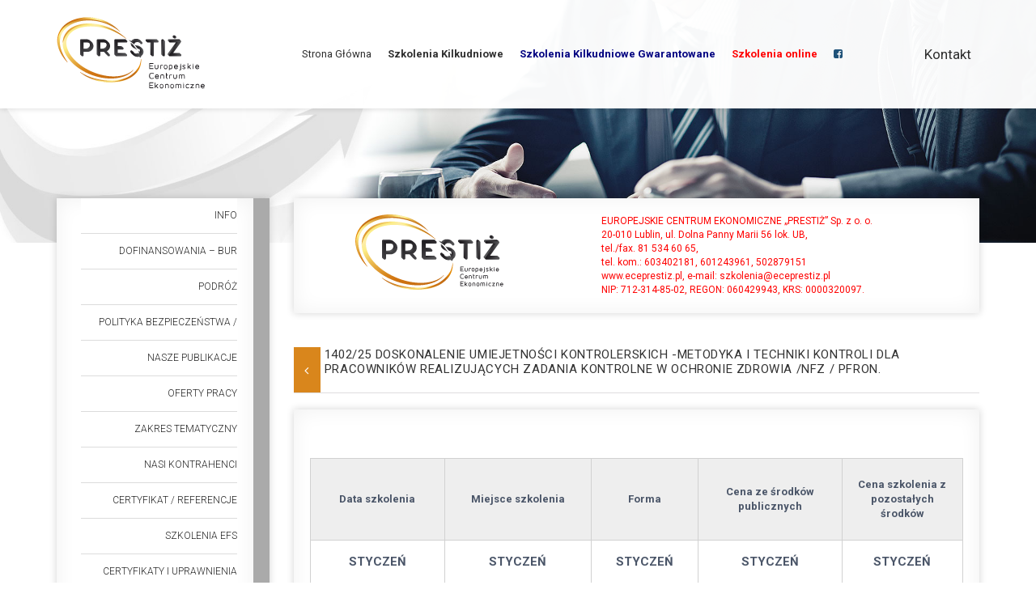

--- FILE ---
content_type: text/html; charset=UTF-8
request_url: https://eceprestiz.pl/szkolenie/1401-kontrola-w-sluzbie-zdrowia-metodyka-i-techniki-kontroli-dla-pracownikow-realizujacych-zadania-kontrolne-w-sluzbie-zdrowianfz/
body_size: 18920
content:
<!doctype html>  

<!--[if IEMobile 7 ]> <html lang="pl-PL"class="no-js iem7"> <![endif]-->
<!--[if lt IE 7 ]> <html lang="pl-PL" class="no-js ie6"> <![endif]-->
<!--[if IE 7 ]>    <html lang="pl-PL" class="no-js ie7"> <![endif]-->
<!--[if IE 8 ]>    <html lang="pl-PL" class="no-js ie8"> <![endif]-->
<!--[if (gte IE 9)|(gt IEMobile 7)|!(IEMobile)|!(IE)]><!--><html lang="pl-PL" class="no-js"><!--<![endif]-->
	
	<head>
		<meta charset="utf-8">
		<meta http-equiv="X-UA-Compatible" content="IE=edge,chrome=1">
		<title>1402/25 DOSKONALENIE UMIEJETNOŚCI KONTROLERSKICH -METODYKA I TECHNIKI KONTROLI DLA PRACOWNIKÓW REALIZUJĄCYCH ZADANIA KONTROLNE W OCHRONIE ZDROWIA /NFZ / PFRON. | ECE &quot;Prestiż&quot; Lublin. Szkolenia, Kursy, Konsulting</title>	
		<meta name="Description" content="ECE „PRESTIŻ” Sp. z o. o. jest dynamicznie rozwijającą się firmą szkoleniowo – doradczą.
		Oferujemy szkolenia otwarte, szkolenia zamknięte, a także konferencje, seminaria oraz kursy." />
		<meta name="Keywords" content="szkolenia, szkolenia lublin,konsulting, audyt, kontrola, szkolenia finanse, szkolenia zakopane, controling, szkolenia zamknięte, szkolenia otwarte, kursy, seminaria" />

			<meta name='viewport' content='width=device-width, initial-scale=1, maximum-scale=1, user-scalable=no' />
  		<link rel="pingback" href="https://eceprestiz.pl/xmlrpc.php">
		<link rel="stylesheet" href="https://eceprestiz.pl/wp-content/themes/rso-theme/bower_components/font-awesome/css/font-awesome.min.css" type="text/css"/>
		<!-- wordpress head functions -->
		<meta name='robots' content='max-image-preview:large' />
<link rel='dns-prefetch' href='//ajax.googleapis.com' />
<link rel='dns-prefetch' href='//fonts.googleapis.com' />
<link rel='dns-prefetch' href='//s.w.org' />
		<script type="text/javascript">
			window._wpemojiSettings = {"baseUrl":"https:\/\/s.w.org\/images\/core\/emoji\/13.1.0\/72x72\/","ext":".png","svgUrl":"https:\/\/s.w.org\/images\/core\/emoji\/13.1.0\/svg\/","svgExt":".svg","source":{"concatemoji":"https:\/\/eceprestiz.pl\/wp-includes\/js\/wp-emoji-release.min.js?ver=5.8.12"}};
			!function(e,a,t){var n,r,o,i=a.createElement("canvas"),p=i.getContext&&i.getContext("2d");function s(e,t){var a=String.fromCharCode;p.clearRect(0,0,i.width,i.height),p.fillText(a.apply(this,e),0,0);e=i.toDataURL();return p.clearRect(0,0,i.width,i.height),p.fillText(a.apply(this,t),0,0),e===i.toDataURL()}function c(e){var t=a.createElement("script");t.src=e,t.defer=t.type="text/javascript",a.getElementsByTagName("head")[0].appendChild(t)}for(o=Array("flag","emoji"),t.supports={everything:!0,everythingExceptFlag:!0},r=0;r<o.length;r++)t.supports[o[r]]=function(e){if(!p||!p.fillText)return!1;switch(p.textBaseline="top",p.font="600 32px Arial",e){case"flag":return s([127987,65039,8205,9895,65039],[127987,65039,8203,9895,65039])?!1:!s([55356,56826,55356,56819],[55356,56826,8203,55356,56819])&&!s([55356,57332,56128,56423,56128,56418,56128,56421,56128,56430,56128,56423,56128,56447],[55356,57332,8203,56128,56423,8203,56128,56418,8203,56128,56421,8203,56128,56430,8203,56128,56423,8203,56128,56447]);case"emoji":return!s([10084,65039,8205,55357,56613],[10084,65039,8203,55357,56613])}return!1}(o[r]),t.supports.everything=t.supports.everything&&t.supports[o[r]],"flag"!==o[r]&&(t.supports.everythingExceptFlag=t.supports.everythingExceptFlag&&t.supports[o[r]]);t.supports.everythingExceptFlag=t.supports.everythingExceptFlag&&!t.supports.flag,t.DOMReady=!1,t.readyCallback=function(){t.DOMReady=!0},t.supports.everything||(n=function(){t.readyCallback()},a.addEventListener?(a.addEventListener("DOMContentLoaded",n,!1),e.addEventListener("load",n,!1)):(e.attachEvent("onload",n),a.attachEvent("onreadystatechange",function(){"complete"===a.readyState&&t.readyCallback()})),(n=t.source||{}).concatemoji?c(n.concatemoji):n.wpemoji&&n.twemoji&&(c(n.twemoji),c(n.wpemoji)))}(window,document,window._wpemojiSettings);
		</script>
		<style type="text/css">
img.wp-smiley,
img.emoji {
	display: inline !important;
	border: none !important;
	box-shadow: none !important;
	height: 1em !important;
	width: 1em !important;
	margin: 0 .07em !important;
	vertical-align: -0.1em !important;
	background: none !important;
	padding: 0 !important;
}
</style>
	<link rel='stylesheet' id='validate-engine-css-css'  href='https://eceprestiz.pl/wp-content/plugins/wysija-newsletters/css/validationEngine.jquery.css?ver=2.18' type='text/css' media='all' />
<link rel='stylesheet' id='wp-block-library-css'  href='https://eceprestiz.pl/wp-includes/css/dist/block-library/style.min.css?ver=5.8.12' type='text/css' media='all' />
<link rel='stylesheet' id='contact-form-7-css'  href='https://eceprestiz.pl/wp-content/plugins/contact-form-7/includes/css/styles.css?ver=5.5.3' type='text/css' media='all' />
<link rel='stylesheet' id='jquery-ui-theme-css'  href='https://ajax.googleapis.com/ajax/libs/jqueryui/1.11.4/themes/smoothness/jquery-ui.min.css?ver=1.11.4' type='text/css' media='all' />
<link rel='stylesheet' id='jquery-ui-timepicker-css'  href='https://eceprestiz.pl/wp-content/plugins/contact-form-7-datepicker/js/jquery-ui-timepicker/jquery-ui-timepicker-addon.min.css?ver=5.8.12' type='text/css' media='all' />
<link rel='stylesheet' id='responsive-lightbox-tosrus-css'  href='https://eceprestiz.pl/wp-content/plugins/responsive-lightbox/assets/tosrus/css/jquery.tosrus.all.css?ver=1.6.7' type='text/css' media='all' />
<link rel='stylesheet' id='udefault-css'  href='https://eceprestiz.pl/wp-content/plugins/ultimate-wp-query-search-filter/themes/default.css?ver=all' type='text/css' media='all' />
<link rel='stylesheet' id='googlefonts-css'  href='https://fonts.googleapis.com/css?family=Roboto:100,100italic,300,300italic,400,400italic,500,500italic,700,700italic,900,900italic&subset=latin,latin-ext' type='text/css' media='all' />
<link rel='stylesheet' id='hamburger.css-css'  href='https://eceprestiz.pl/wp-content/plugins/wp-responsive-menu/assets/css/wpr-hamburger.css?ver=3.1.6' type='text/css' media='all' />
<link rel='stylesheet' id='wprmenu.css-css'  href='https://eceprestiz.pl/wp-content/plugins/wp-responsive-menu/assets/css/wprmenu.css?ver=3.1.6' type='text/css' media='all' />
<style id='wprmenu.css-inline-css' type='text/css'>
@media only screen and ( max-width: 768px ) {html body div.wprm-wrapper {overflow: scroll;}#mg-wprm-wrap ul li {border-top: solid 1px rgb( 13,13,13 );border-bottom: solid 1px rgb( 19,18,18 );}#wprmenu_bar {background-image: url();background-size:;background-repeat: ;}#wprmenu_bar {background-color: #0D0D0D;}html body div#mg-wprm-wrap .wpr_submit .icon.icon-search {color: ;}#wprmenu_bar .menu_title,#wprmenu_bar .wprmenu_icon_menu,#wprmenu_bar .menu_title a {color: #F2F2F2;}#wprmenu_bar .menu_title {font-size: px;font-weight: ;}#mg-wprm-wrap li.menu-item a {font-size: px;text-transform: ;font-weight: ;}#mg-wprm-wrap li.menu-item-has-children ul.sub-menu a {font-size: px;text-transform: ;font-weight: ;}#mg-wprm-wrap li.current-menu-item > a {background: ;}#mg-wprm-wrap li.current-menu-item > a,#mg-wprm-wrap li.current-menu-item span.wprmenu_icon{color:!important;}#mg-wprm-wrap {background-color: #2E2E2E;}.cbp-spmenu-push-toright,.cbp-spmenu-push-toright .mm-slideout {left: 80% ;}.cbp-spmenu-push-toleft {left: -80% ;}#mg-wprm-wrap.cbp-spmenu-right,#mg-wprm-wrap.cbp-spmenu-left,#mg-wprm-wrap.cbp-spmenu-right.custom,#mg-wprm-wrap.cbp-spmenu-left.custom,.cbp-spmenu-vertical {width: 80%;max-width: px;}#mg-wprm-wrap ul#wprmenu_menu_ul li.menu-item a,div#mg-wprm-wrap ul li span.wprmenu_icon {color: #CFCFCF;}#mg-wprm-wrap ul#wprmenu_menu_ul li.menu-item:valid ~ a{color: ;}#mg-wprm-wrap ul#wprmenu_menu_ul li.menu-item a:hover {background: ;color: #606060 !important;}div#mg-wprm-wrap ul>li:hover>span.wprmenu_icon {color: #606060 !important;}.wprmenu_bar .hamburger-inner,.wprmenu_bar .hamburger-inner::before,.wprmenu_bar .hamburger-inner::after {background: #FFFFFF;}.wprmenu_bar .hamburger:hover .hamburger-inner,.wprmenu_bar .hamburger:hover .hamburger-inner::before,.wprmenu_bar .hamburger:hover .hamburger-inner::after {background: ;}#wprmenu_menu.left {width:80%;left: -80%;right: auto;}#wprmenu_menu.right {width:80%;right: -80%;left: auto;}.wprmenu_bar .hamburger {float: right;}.wprmenu_bar #custom_menu_icon.hamburger {top: px;right: px;float: right;background-color: ;}.wpr_custom_menu #custom_menu_icon {display: block;}html { padding-top: 42px !important; }#wprmenu_bar,#mg-wprm-wrap { display: block; }div#wpadminbar { position: fixed; }}
</style>
<link rel='stylesheet' id='wpr_icons-css'  href='https://eceprestiz.pl/wp-content/plugins/wp-responsive-menu/inc/assets/icons/wpr-icons.css?ver=3.1.6' type='text/css' media='all' />
<link rel='stylesheet' id='bootstrap-css'  href='https://eceprestiz.pl/wp-content/themes/rso-theme/bower_components/bootstrap/dist/css/bootstrap.min.css?ver=5.8.12' type='text/css' media='all' />
<link rel='stylesheet' id='wpbs-style-css'  href='https://eceprestiz.pl/wp-content/themes/rso-theme/style.css?ver=1.0' type='text/css' media='all' />
<script type='text/javascript' src='https://eceprestiz.pl/wp-includes/js/jquery/jquery.min.js?ver=3.6.0' id='jquery-core-js'></script>
<script type='text/javascript' src='https://eceprestiz.pl/wp-includes/js/jquery/jquery-migrate.min.js?ver=3.3.2' id='jquery-migrate-js'></script>
<script type='text/javascript' src='https://eceprestiz.pl/wp-content/plugins/responsive-lightbox/assets/tosrus/js/jquery.tosrus.min.all.js?ver=1.6.7' id='responsive-lightbox-tosrus-js'></script>
<script type='text/javascript' id='responsive-lightbox-js-extra'>
/* <![CDATA[ */
var rlArgs = {"script":"tosrus","selector":"lightbox","customEvents":"","activeGalleries":"1","effect":"slide","infinite":"1","keys":"1","autoplay":"0","pauseOnHover":"0","timeout":"4000","pagination":"1","paginationType":"thumbnails"};
/* ]]> */
</script>
<script type='text/javascript' src='https://eceprestiz.pl/wp-content/plugins/responsive-lightbox/js/front.js?ver=1.6.7' id='responsive-lightbox-js'></script>
<script type='text/javascript' src='https://eceprestiz.pl/wp-content/plugins/wp-responsive-menu/assets/js/modernizr.custom.js?ver=3.1.6' id='modernizr-js'></script>
<script type='text/javascript' src='https://eceprestiz.pl/wp-content/plugins/wp-responsive-menu/assets/js/jquery.touchSwipe.min.js?ver=3.1.6' id='touchSwipe-js'></script>
<script type='text/javascript' id='wprmenu.js-js-extra'>
/* <![CDATA[ */
var wprmenu = {"zooming":"yes","from_width":"768","push_width":"","menu_width":"80","parent_click":"","swipe":"no","enable_overlay":""};
/* ]]> */
</script>
<script type='text/javascript' src='https://eceprestiz.pl/wp-content/plugins/wp-responsive-menu/assets/js/wprmenu.js?ver=3.1.6' id='wprmenu.js-js'></script>
<script type='text/javascript' src='https://eceprestiz.pl/wp-content/themes/rso-theme/bower_components/bootstrap/dist/js/bootstrap.js?ver=1.2' id='bootstrap-js'></script>
<script type='text/javascript' src='https://eceprestiz.pl/wp-content/themes/rso-theme/library/dist/js/scripts.d1e3d952.min.js?ver=1.2' id='wpbs-js-js'></script>
<link rel="https://api.w.org/" href="https://eceprestiz.pl/wp-json/" /><link rel="canonical" href="https://eceprestiz.pl/szkolenie/1401-kontrola-w-sluzbie-zdrowia-metodyka-i-techniki-kontroli-dla-pracownikow-realizujacych-zadania-kontrolne-w-sluzbie-zdrowianfz/" />
<link rel='shortlink' href='https://eceprestiz.pl/?p=728' />
<link rel="alternate" type="application/json+oembed" href="https://eceprestiz.pl/wp-json/oembed/1.0/embed?url=https%3A%2F%2Feceprestiz.pl%2Fszkolenie%2F1401-kontrola-w-sluzbie-zdrowia-metodyka-i-techniki-kontroli-dla-pracownikow-realizujacych-zadania-kontrolne-w-sluzbie-zdrowianfz%2F" />
<link rel="alternate" type="text/xml+oembed" href="https://eceprestiz.pl/wp-json/oembed/1.0/embed?url=https%3A%2F%2Feceprestiz.pl%2Fszkolenie%2F1401-kontrola-w-sluzbie-zdrowia-metodyka-i-techniki-kontroli-dla-pracownikow-realizujacych-zadania-kontrolne-w-sluzbie-zdrowianfz%2F&#038;format=xml" />
<meta name="framework" content="Alkivia Framework 0.8" />
<!-- Analytics by WP-Statistics v13.1.2 - https://wp-statistics.com/ -->
<style type="text/css">.recentcomments a{display:inline !important;padding:0 !important;margin:0 !important;}</style><link rel="icon" href="https://eceprestiz.pl/wp-content/uploads/2016/02/cropped-prestiz-32x32.png" sizes="32x32" />
<link rel="icon" href="https://eceprestiz.pl/wp-content/uploads/2016/02/cropped-prestiz-192x192.png" sizes="192x192" />
<link rel="apple-touch-icon" href="https://eceprestiz.pl/wp-content/uploads/2016/02/cropped-prestiz-180x180.png" />
<meta name="msapplication-TileImage" content="https://eceprestiz.pl/wp-content/uploads/2016/02/cropped-prestiz-270x270.png" />
		<!-- end of wordpress head -->
		<!-- IE8 fallback moved below head to work properly. Added respond as well. Tested to work. -->
			<!-- media-queries.js (fallback) -->
		<!--[if lt IE 9]>
			<script src="https://css3-mediaqueries-js.googlecode.com/svn/trunk/css3-mediaqueries.js"></script>			
		<![endif]-->

		<!-- html5.js -->
		<!--[if lt IE 9]>
			<script src="https://html5shim.googlecode.com/svn/trunk/html5.js"></script>
		<![endif]-->	
		
			<!-- respond.js -->
		<!--[if lt IE 9]>
		          <script type='text/javascript' src="https://cdnjs.cloudflare.com/ajax/libs/respond.js/1.4.2/respond.js"></script>
		<![endif]-->	
	</head>
	
	<body data-rsssl=1 class="szkolenie-template-default single single-szkolenie postid-728">
				
		<header id="header-top">	
			<div class="container">
				<div class="row">
					<div class="col-md-3 col-xs-12">
						<div id="logo"><a href="https://eceprestiz.pl"><img src="https://eceprestiz.pl/wp-content/uploads/2019/11/logo-2.png" alt="" /></a></div>
					</div>
					<div class="col-md-9 col-xs-12">
						<div id="menu"><ul id="menu-menu-glowne" class="menu"><li id="menu-item-46" class="menu-item menu-item-type-post_type menu-item-object-page menu-item-home menu-item-46"><a href="https://eceprestiz.pl/">Strona Główna</a></li>
<li id="menu-item-356" class="menu-item menu-item-type-post_type menu-item-object-page menu-item-356"><a href="https://eceprestiz.pl/szkolenia-kilkudniowe/"><strong> Szkolenia Kilkudniowe </strong></a></li>
<li id="menu-item-7238" class="menu-item menu-item-type-post_type menu-item-object-page menu-item-7238"><a href="https://eceprestiz.pl/szkolenia-gwarantowane/"><span style="color: navy"> <strong> Szkolenia Kilkudniowe Gwarantowane </strong> </span></a></li>
<li id="menu-item-2334" class="menu-item menu-item-type-post_type menu-item-object-page menu-item-2334"><a href="https://eceprestiz.pl/szkolenia-online/"><strong><span style="color: red;">Szkolenia online</span></strong></a></li>
<li id="menu-item-47" class="no-hover menu-item menu-item-type-custom menu-item-object-custom menu-item-47"><a target="_blank" rel="noopener" href="https://www.facebook.com/Europejskie-Centrum-Ekonomiczne-Presti%C5%BC-506924306010641/"><i class="fa fa-facebook-square"></i></a></li>
<li id="menu-item-7264" class="menu-item menu-item-type-post_type menu-item-object-page menu-item-7264"><a href="https://eceprestiz.pl/kontakt/">Kontakt</a></li>
</ul></div>
					</div>
				</div>
			</div>	
		</header>
		
		<div class="container">
		</div>	
		
<div class="default-header"></div>
			
	<div class="container">			
			<div class="row">
				<div class="col-xs-12 col-sm-3"><div class="menu-sidebar">
	<ul id="menu-menu-sidebar" class="menu"><li id="menu-item-96" class="menu-item menu-item-type-post_type menu-item-object-page menu-item-96"><a href="https://eceprestiz.pl/info/">Info</a></li>
<li id="menu-item-9021" class="menu-item menu-item-type-post_type menu-item-object-page menu-item-9021"><a href="https://eceprestiz.pl/dofinansowania/">Dofinansowania &#8211; BUR</a></li>
<li id="menu-item-7201" class="menu-item menu-item-type-post_type menu-item-object-page menu-item-7201"><a href="https://eceprestiz.pl/podroz/">Podróż</a></li>
<li id="menu-item-94" class="menu-item menu-item-type-post_type menu-item-object-page menu-item-94"><a href="https://eceprestiz.pl/polityka-bezpieczenstwa/">POLITYKA BEZPIECZEŃSTWA / REKLAMACJA</a></li>
<li id="menu-item-204" class="menu-item menu-item-type-post_type menu-item-object-page menu-item-204"><a href="https://eceprestiz.pl/wydawnictwo/">Nasze publikacje</a></li>
<li id="menu-item-92" class="menu-item menu-item-type-post_type menu-item-object-page menu-item-92"><a href="https://eceprestiz.pl/wykladowcy/">Oferty Pracy</a></li>
<li id="menu-item-118" class="menu-item menu-item-type-post_type menu-item-object-page menu-item-118"><a href="https://eceprestiz.pl/zakres-tematyczny/">Zakres Tematyczny</a></li>
<li id="menu-item-91" class="menu-item menu-item-type-post_type menu-item-object-page menu-item-91"><a href="https://eceprestiz.pl/kontrahenci/">Nasi Kontrahenci</a></li>
<li id="menu-item-93" class="menu-item menu-item-type-post_type menu-item-object-page menu-item-93"><a href="https://eceprestiz.pl/referencje/">CERTYFIKAT / REFERENCJE</a></li>
<li id="menu-item-97" class="menu-item menu-item-type-post_type menu-item-object-page menu-item-97"><a href="https://eceprestiz.pl/szkolenia-efs/">Szkolenia efs</a></li>
<li id="menu-item-89" class="menu-item menu-item-type-post_type menu-item-object-page menu-item-89"><a href="https://eceprestiz.pl/certyfikat/">Certyfikaty i uprawnienia</a></li>
<li id="menu-item-7202" class="menu-item menu-item-type-post_type menu-item-object-page menu-item-7202"><a href="https://eceprestiz.pl/formularz-zgloszenia/">Formularz Zgłoszenia</a></li>
</ul></div>

<div class="sidebar-ue">
	<ul>
		<li><img src="https://eceprestiz.pl/wp-content/themes/rso-theme/images/program-regionalny.png" alt="" /></li>
		<li><img src="https://eceprestiz.pl/wp-content/themes/rso-theme/images/unia-europejska.png" alt="" /></li>
		<li><img src="https://eceprestiz.pl/wp-content/themes/rso-theme/images/efs.png" alt="" /></li>
		<li><img src="https://eceprestiz.pl/wp-content/themes/rso-theme/images/logo2.png" alt="" /></li>
	</ul>
</div></div>
				
				<div class="col-xs-12 col-sm-9">
					<div class="title-prestiz-home">
					<div class="row">
						<div class="col-xs-12 col-sm-4 col-md-5">
							<div class="logo-in-szolenia"><img src="https://eceprestiz.pl/wp-content/themes/rso-theme/images/logo.png" alt="" /></div>
						</div>
						
						<div class="col-xs-12 col-sm-8 col-md-7">
							<div class="content-top-szkolenie">
								<font color="#FF0000">
									
EUROPEJSKIE CENTRUM EKONOMICZNE „PRESTIŻ” Sp. z o. o.<br />
20-010 Lublin, ul. Dolna Panny Marii 56 lok. UB,<br /> 
tel./fax. 81 534 60 65,<br /> 
tel. kom.: 603402181, 601243961, 502879151<br />
www.eceprestiz.pl, e-mail: szkolenia@eceprestiz.pl<br />
NIP: 712-314-85-02, REGON: 060429943, KRS: 0000320097. 
									</font>
							</div>
						</div>
					</div>
					</div>
				</div>
				
	<div class="col-xs-12 col-sm-9">
				
			<div id="form_title" class="title-o-nas pf-title" style="line-height: 18px; padding-bottom: 20px;"> <span class="back-btn"><i class="fa fa-angle-left" aria-hidden="true"></i></span> 1402/25 DOSKONALENIE UMIEJETNOŚCI KONTROLERSKICH -METODYKA I TECHNIKI KONTROLI DLA PRACOWNIKÓW REALIZUJĄCYCH ZADANIA KONTROLNE W OCHRONIE ZDROWIA /NFZ / PFRON.</div>

				<div class="bg-page-default">						
<div class="terminarz-szkolenia on-desktop">




											
		

</div>

<div class="terminarz-szkolenia on-mobile">

											
			
					
					
						

</div>

	<div id="opis">
<div class="wptb-table-container wptb-table-6438"><div class="wptb-table-container-matrix" id="wptb-table-id-6438" data-wptb-version="1.3.15" data-wptb-pro-status="false"><table class="wptb-preview-table wptb-element-main-table_setting-6250 edit-active" data-reconstraction="1" style="border: 1px solid rgb(209, 209, 209);" data-wptb-table-tds-sum-max-width="789.4000199999999" data-wptb-cells-width-auto-count="1" data-wptb-extra-styles="LyogRW50ZXIgeW91ciBjdXN0b20gQ1NTIHJ1bGVzIGhlcmUgKi8=" role="table" data-table-columns="5"><tbody><tr class="wptb-row"><td class="wptb-cell" data-y-index="0" data-x-index="0" style="border: 1px solid rgb(209, 209, 209); height: 70px; width: 135px;"><div class="wptb-text-container wptb-ph-element wptb-element-text-1" style="color: rgb(74, 85, 104); font-size: 13px;"><div class="" style="position: relative;"><p class="" style="text-align: center;"><strong>Data szkolenia</strong></p></div></div></td><td class="wptb-cell" data-y-index="0" data-x-index="1" style="border: 1px solid rgb(209, 209, 209); height: 70px; width: 150px;"><div class="wptb-text-container wptb-ph-element wptb-element-text-2" style="color: rgb(74, 85, 104); font-size: 13px;"><div class="" style="position: relative;"><p class="" style="text-align: center;"><strong>Miejsce szkolenia</strong></p></div></div></td><td class="wptb-cell" data-y-index="0" data-x-index="2" style="border: 1px solid rgb(209, 209, 209); width: 101px; height: 70px;"><div class="wptb-text-container wptb-ph-element wptb-element-text-3" style="color: rgb(74, 85, 104); font-size: 13px;"><div class="" style="position: relative;"><p class="" style="text-align: center;"><strong>Forma</strong></p></div></div></td><td class="wptb-cell" data-y-index="0" data-x-index="3" style="border: 1px solid rgb(209, 209, 209); width: 147px; height: 70px;"><div class="wptb-text-container wptb-ph-element wptb-element-text-4" style="color: rgb(74, 85, 104); font-size: 13px;"><div class="" style="position: relative;"><p class="" style="text-align: center;"><strong>Cena ze &#347;rodk&oacute;w publicznych</strong></p></div></div></td><td class="wptb-cell" data-y-index="0" data-x-index="4" style="border: 1px solid rgb(209, 209, 209); height: 70px;" data-wptb-css-td-auto-width="true"><div class="wptb-text-container wptb-ph-element wptb-element-text-6" style="color: rgb(74, 85, 104); font-size: 13px;"><div class="" style="position: relative;"><p class="" style="text-align: center;"><strong>Cena szkolenia z pozosta&#322;ych &#347;rodk&oacute;w</strong></p></div></div></td></tr><tr class="wptb-row"><td class="wptb-cell" style="border: 1px solid rgb(209, 209, 209); width: 135px;" data-x-index="0" data-y-index="1"><div class="wptb-text-container wptb-ph-element wptb-element-text-1676" style="color: rgb(74, 85, 104); font-size: 15px;"><div class="" style="position: relative;"><p style="text-align: center;" class=""><strong>STYCZE&#323;</strong></p></div></div></td><td class="wptb-cell" style="border: 1px solid rgb(209, 209, 209); width: 150px;" data-x-index="1" data-y-index="1"><div class="wptb-text-container wptb-ph-element wptb-element-text-1677" style="color: rgb(74, 85, 104); font-size: 15px;"><div class="" style="position: relative;"><p style="text-align: center;" class=""><strong>STYCZE&#323;</strong></p></div></div></td><td class="wptb-cell" style="border: 1px solid rgb(209, 209, 209); width: 101px;" data-x-index="2" data-y-index="1"><div class="wptb-text-container wptb-ph-element wptb-element-text-1678" style="color: rgb(74, 85, 104); font-size: 15px;"><div class="" style="position: relative;"><p style="text-align: center;"><strong>STYCZE&#323;</strong></p></div></div></td><td class="wptb-cell" style="border: 1px solid rgb(209, 209, 209); width: 147px;" data-x-index="3" data-y-index="1"><div class="wptb-text-container wptb-ph-element wptb-element-text-1679" style="color: rgb(74, 85, 104); font-size: 15px;"><div class="" style="position: relative;"><p style="text-align: center;"><strong>STYCZE&#323;</strong></p></div></div></td><td class="wptb-cell" style="border: 1px solid rgb(209, 209, 209);" data-x-index="4" data-y-index="1" data-wptb-css-td-auto-width="true"><div class="wptb-text-container wptb-ph-element wptb-element-text-1680" style="color: rgb(74, 85, 104); font-size: 15px;"><div class="" style="position: relative;"><p style="text-align: center;"><strong>STYCZE&#323;</strong></p></div></div></td></tr><tr class="wptb-row"><td class="wptb-cell" style="border: 1px solid rgb(209, 209, 209); width: 135px;" data-x-index="0" data-y-index="2"><div class="wptb-text-container wptb-ph-element wptb-element-text-1681" style="color: rgb(74, 85, 104); font-size: 13px;"><div class="" style="position: relative;"><p><strong>26-28.01.2026</strong></p><p>Przyjazd po po&#322;udniu w dn. 25.01.2026</p></div></div></td><td class="wptb-cell" style="border: 1px solid rgb(209, 209, 209); width: 150px;" data-x-index="1" data-y-index="2"><div class="wptb-text-container wptb-ph-element wptb-element-text-1682" style="color: rgb(74, 85, 104); font-size: 13px;"><div class="" style="position: relative;"><p>Zakopane, Hotel Hyrny*** ul. Pi&#322;sudskiego 20</p></div></div></td><td class="wptb-cell" style="border: 1px solid rgb(209, 209, 209); width: 101px;" data-x-index="2" data-y-index="2"><div class="wptb-text-container wptb-ph-element wptb-element-text-1683" style="color: rgb(74, 85, 104); font-size: 13px;"><div class=""><p>20 h. -3 noclegi</p></div></div></td><td class="wptb-cell" style="border: 1px solid rgb(209, 209, 209); width: 147px;" data-x-index="3" data-y-index="2"><div class="wptb-text-container wptb-ph-element wptb-element-text-1684" style="color: rgb(74, 85, 104); font-size: 12px;"><div class="" style="position: relative;"><p><br></p><p>2950,00 z&#322; - w pok. 2-os. 3400,00 z&#322; - w pok. 1 os.</p><p><strong>Uwaga przy zg&#322;oszeniu co najmniej 2 os. - RABAT 100,00 z&#322; od osoby</strong></p></div></div></td><td class="wptb-cell" style="border: 1px solid rgb(209, 209, 209);" data-x-index="4" data-y-index="2" data-wptb-css-td-auto-width="true"><div class="wptb-text-container wptb-ph-element wptb-element-text-1685" style="color: rgb(74, 85, 104); font-size: 13px;"><div class="" style="position: relative;"><p style="text-align: center;">+ 23 % VAT</p></div></div></td></tr><tr class="wptb-row"><td class="wptb-cell" style="border: 1px solid rgb(209, 209, 209); width: 135px;" data-x-index="0" data-y-index="3"><div class="wptb-text-container wptb-ph-element wptb-element-text-1686" style="color: rgb(74, 85, 104); font-size: 15px;"><div class="" style="position: relative;"><p style="text-align: center;"><strong>LUTY</strong></p></div></div></td><td class="wptb-cell" style="border: 1px solid rgb(209, 209, 209); width: 150px;" data-x-index="1" data-y-index="3"><div class="wptb-text-container wptb-ph-element wptb-element-text-1687" style="color: rgb(74, 85, 104); font-size: 15px;"><div class="" style="position: relative;"><p style="text-align: center;"><strong>LUTY</strong></p></div></div></td><td class="wptb-cell" style="border: 1px solid rgb(209, 209, 209); width: 101px;" data-x-index="2" data-y-index="3"><div class="wptb-text-container wptb-ph-element wptb-element-text-1688" style="color: rgb(74, 85, 104); font-size: 15px;"><div class="" style="position: relative;"><p style="text-align: center;"><strong>LUTY</strong></p></div></div></td><td class="wptb-cell" style="border: 1px solid rgb(209, 209, 209); width: 147px;" data-x-index="3" data-y-index="3"><div class="wptb-text-container wptb-ph-element wptb-element-text-1689" style="color: rgb(74, 85, 104); font-size: 15px;"><div class="" style="position: relative;"><p style="text-align: center;" class=""><strong>LUTY</strong></p></div></div></td><td class="wptb-cell" style="border: 1px solid rgb(209, 209, 209);" data-x-index="4" data-y-index="3" data-wptb-css-td-auto-width="true"><div class="wptb-text-container wptb-ph-element wptb-element-text-1690" style="color: rgb(74, 85, 104); font-size: 15px;"><div class="" style="position: relative;"><p style="text-align: center;"><strong>LUTY</strong></p></div></div></td></tr><tr class="wptb-row"><td class="wptb-cell" style="border: 1px solid rgb(209, 209, 209); width: 135px;" data-x-index="0" data-y-index="4"><div class="wptb-text-container wptb-ph-element wptb-element-text-1691" style="color: rgb(74, 85, 104); font-size: 13px;"><div class="" style="position: relative;"><p class=""><strong>09-10.02.2026</strong></p><p>Przyjazd po po&#322;udniu w dn. 08.02.2026</p></div></div></td><td class="wptb-cell" style="border: 1px solid rgb(209, 209, 209); width: 150px;" data-x-index="1" data-y-index="4"><div class="wptb-text-container wptb-ph-element wptb-element-text-1692" style="color: rgb(74, 85, 104); font-size: 13px;"><div class=""><p>Krak&oacute;w, Hotel Kazimierz ul. Miodowa 16 / Hotel Campanile*** ul. &#347;w. Tomasza 34</p></div></div></td><td class="wptb-cell" style="border: 1px solid rgb(209, 209, 209); width: 101px;" data-x-index="2" data-y-index="4"><div class="wptb-text-container wptb-ph-element wptb-element-text-1693" style="color: rgb(74, 85, 104); font-size: 13px;"><div class="" style="position: relative;"><p>14 h. -2 noclegi</p></div></div></td><td class="wptb-cell" style="border: 1px solid rgb(209, 209, 209); width: 147px;" data-x-index="3" data-y-index="4"><div class="wptb-text-container wptb-ph-element wptb-element-text-1694" style="color: rgb(74, 85, 104); font-size: 12px;"><div class="" style="position: relative;"><p>2650,00 z&#322; - w pok. 2-os. 2950,00 z&#322; - w pok. 1 os.</p><p><strong>Uwaga przy zg&#322;oszeniu co najmniej 2 os. - RABAT 50,00 z&#322; od osoby</strong></p></div></div></td><td class="wptb-cell" style="border: 1px solid rgb(209, 209, 209);" data-x-index="4" data-y-index="4" data-wptb-css-td-auto-width="true"><div class="wptb-text-container wptb-ph-element wptb-element-text-1695" style="color: rgb(74, 85, 104); font-size: 13px;"><div class="" style="position: relative;"><p style="text-align: center;">+ 23 % VAT</p></div></div></td></tr><tr class="wptb-row"><td class="wptb-cell" style="border: 1px solid rgb(209, 209, 209); width: 135px;" data-x-index="0" data-y-index="5"><div class="wptb-text-container wptb-ph-element wptb-element-text-1731" style="color: rgb(74, 85, 104); font-size: 13px;"><div class="" style="position: relative;"><p><strong>09-11.02.2026</strong></p><p>Przyjazd po po&#322;udniu w dn. 08.02.2026</p></div></div></td><td class="wptb-cell" style="border: 1px solid rgb(209, 209, 209); width: 150px;" data-x-index="1" data-y-index="5"><div class="wptb-text-container wptb-ph-element wptb-element-text-1732" style="color: rgb(74, 85, 104); font-size: 13px;"><div class="" style="position: relative;"><p>Krak&oacute;w, Hotel Kazimierz ul. Miodowa 16 / Hotel Campanile*** ul. &#347;w. Tomasza 34</p></div></div></td><td class="wptb-cell" style="border: 1px solid rgb(209, 209, 209); width: 101px;" data-x-index="2" data-y-index="5"><div class="wptb-text-container wptb-ph-element wptb-element-text-1733" style="color: rgb(74, 85, 104); font-size: 13px;"><div class="" style="position: relative;"><p>20 h. -3 noclegi</p></div></div></td><td class="wptb-cell" style="border: 1px solid rgb(209, 209, 209); width: 147px;" data-x-index="3" data-y-index="5"><div class="wptb-text-container wptb-ph-element wptb-element-text-1734" style="color: rgb(74, 85, 104); font-size: 12px;"><div class="" style="position: relative;"><p>3000,00 z&#322; - w pok. 2-os. 3450,00 z&#322; - w pok. 1 os.</p><p class=""><strong>Uwaga przy zg&#322;oszeniu co najmniej 2 os. - RABAT 100,00 z&#322; od osoby</strong></p></div></div></td><td class="wptb-cell" style="border: 1px solid rgb(209, 209, 209);" data-x-index="4" data-y-index="5" data-wptb-css-td-auto-width="true"><div class="wptb-text-container wptb-ph-element wptb-element-text-1735" style="color: rgb(74, 85, 104); font-size: 13px;"><div class=""><p style="text-align: center;">+ 23 % VAT</p></div></div></td></tr><tr class="wptb-row"><td class="wptb-cell" style="border: 1px solid rgb(209, 209, 209); width: 135px;" data-x-index="0" data-y-index="6"><div class="wptb-text-container wptb-ph-element wptb-element-text-1746" style="color: rgb(74, 85, 104); font-size: 13px;"><div class="" style="position: relative;"><p class=""><strong>16-17.02.2026</strong></p><p>Przyjazd po po&#322;udniu w dn. 15.02.2026</p></div></div></td><td class="wptb-cell" style="border: 1px solid rgb(209, 209, 209); width: 150px;" data-x-index="1" data-y-index="6"><div class="wptb-text-container wptb-ph-element wptb-element-text-1747" style="color: rgb(74, 85, 104); font-size: 13px;"><div class="" style="position: relative;"><p>Toru&#324;, Hotel Mercure Centrum*** ul. Kraszewskiego 1/3</p></div></div></td><td class="wptb-cell" style="border: 1px solid rgb(209, 209, 209); width: 101px;" data-x-index="2" data-y-index="6"><div class="wptb-text-container wptb-ph-element wptb-element-text-1748" style="color: rgb(74, 85, 104); font-size: 13px;"><div class="" style="position: relative;"><p>14 h. -2 noclegi</p></div></div></td><td class="wptb-cell" style="border: 1px solid rgb(209, 209, 209); width: 147px;" data-x-index="3" data-y-index="6"><div class="wptb-text-container wptb-ph-element wptb-element-text-1749" style="color: rgb(74, 85, 104); font-size: 12px;"><div class="" style="position: relative;"><p>2650,00 z&#322; - w pok. 2-os. 2950,00 z&#322; - w pok. 1 os.</p><p class=""><strong>Uwaga przy zg&#322;oszeniu co najmniej 2 os. - RABAT 50,00 z&#322; od osoby</strong></p></div></div></td><td class="wptb-cell" style="border: 1px solid rgb(209, 209, 209);" data-x-index="4" data-y-index="6" data-wptb-css-td-auto-width="true"><div class="wptb-text-container wptb-ph-element wptb-element-text-1750" style="color: rgb(74, 85, 104); font-size: 13px;"><div class="" style="position: relative;"><p style="text-align: center;">+ 23 % VAT</p></div></div></td></tr><tr class="wptb-row"><td class="wptb-cell" style="border: 1px solid rgb(209, 209, 209); width: 135px;" data-x-index="0" data-y-index="7"><div class="wptb-text-container wptb-ph-element wptb-element-text-1741" style="color: rgb(74, 85, 104); font-size: 13px;"><div class="" style="position: relative;"><p class=""><strong>16-18.02.2026</strong></p><p>Przyjazd po po&#322;udniu w dn. 15.02.2026</p></div></div></td><td class="wptb-cell" style="border: 1px solid rgb(209, 209, 209); width: 150px;" data-x-index="1" data-y-index="7"><div class="wptb-text-container wptb-ph-element wptb-element-text-1742" style="color: rgb(74, 85, 104); font-size: 13px;"><div class="" style="position: relative;"><p>Toru&#324;, Hotel Mercure Centrum*** ul. Kraszewskiego 1/3</p></div></div></td><td class="wptb-cell" style="border: 1px solid rgb(209, 209, 209); width: 101px;" data-x-index="2" data-y-index="7"><div class="wptb-text-container wptb-ph-element wptb-element-text-1743" style="color: rgb(74, 85, 104); font-size: 13px;"><div class="" style="position: relative;"><p>20 h. -3 noclegi</p></div></div></td><td class="wptb-cell" style="border: 1px solid rgb(209, 209, 209); width: 147px;" data-x-index="3" data-y-index="7"><div class="wptb-text-container wptb-ph-element wptb-element-text-1744" style="color: rgb(74, 85, 104); font-size: 12px;"><div class="" style="position: relative;"><p>3000,00 z&#322; - w pok. 2-os. 3450,00 z&#322; - w pok. 1 os.</p><p class=""><strong>Uwaga przy zg&#322;oszeniu co najmniej 2 os. - RABAT 100,00 z&#322; od osoby</strong></p></div></div></td><td class="wptb-cell" style="border: 1px solid rgb(209, 209, 209);" data-x-index="4" data-y-index="7" data-wptb-css-td-auto-width="true"><div class="wptb-text-container wptb-ph-element wptb-element-text-1745" style="color: rgb(74, 85, 104); font-size: 13px;"><div class="" style="position: relative;"><p style="text-align: center;">+ 23 % VAT</p></div></div></td></tr><tr class="wptb-row"><td class="wptb-cell" style="border: 1px solid rgb(209, 209, 209); width: 135px;" data-x-index="0" data-y-index="8"><div class="wptb-text-container wptb-ph-element wptb-element-text-1736" style="color: rgb(74, 85, 104); font-size: 13px;"><div class="" style="position: relative;"><p><strong>23-25.02.2026</strong></p><p>Przyjazd po po&#322;udniu w dn. 22.02.2026</p></div></div></td><td class="wptb-cell" style="border: 1px solid rgb(209, 209, 209); width: 150px;" data-x-index="1" data-y-index="8"><div class="wptb-text-container wptb-ph-element wptb-element-text-1737" style="color: rgb(74, 85, 104); font-size: 13px;"><div class="" style="position: relative;"><p>Zakopane, Hotel Hyrny*** ul. Pi&#322;sudskiego 20</p></div></div></td><td class="wptb-cell" style="border: 1px solid rgb(209, 209, 209); width: 101px;" data-x-index="2" data-y-index="8"><div class="wptb-text-container wptb-ph-element wptb-element-text-1738" style="color: rgb(74, 85, 104); font-size: 13px;"><div class="" style="position: relative;"><p>20 h. -3 noclegi</p></div></div></td><td class="wptb-cell" style="border: 1px solid rgb(209, 209, 209); width: 147px;" data-x-index="3" data-y-index="8"><div class="wptb-text-container wptb-ph-element wptb-element-text-1739" style="color: rgb(74, 85, 104); font-size: 12px;"><div class="" style="position: relative;"><p>2950,00 z&#322; - w pok. 2-os. 3400,00 z&#322; - w pok. 1 os.</p><p><strong>Uwaga przy zg&#322;oszeniu co najmniej 2 os. - RABAT 100,00 z&#322; od osoby</strong></p></div></div></td><td class="wptb-cell" style="border: 1px solid rgb(209, 209, 209);" data-x-index="4" data-y-index="8" data-wptb-css-td-auto-width="true"><div class="wptb-text-container wptb-ph-element wptb-element-text-1740" style="color: rgb(74, 85, 104); font-size: 13px;"><div class="" style="position: relative;"><p style="text-align: center;">+ 23 % VAT</p></div></div></td></tr><tr class="wptb-row"><td class="wptb-cell" style="border: 1px solid rgb(209, 209, 209); width: 135px;" data-x-index="0" data-y-index="9"><div class="wptb-text-container wptb-ph-element wptb-element-text-1726" style="color: rgb(74, 85, 104); font-size: 15px;"><div class="" style="position: relative;"><p style="text-align: center;"><strong>MARZEC</strong></p><p></p></div></div></td><td class="wptb-cell" style="border: 1px solid rgb(209, 209, 209); width: 150px;" data-x-index="1" data-y-index="9"><div class="wptb-text-container wptb-ph-element wptb-element-text-1727" style="color: rgb(74, 85, 104); font-size: 15px;"><div class="" style="position: relative;"><p style="text-align: center;" class=""><strong>MARZEC</strong></p></div></div></td><td class="wptb-cell" style="border: 1px solid rgb(209, 209, 209); width: 101px;" data-x-index="2" data-y-index="9"><div class="wptb-text-container wptb-ph-element wptb-element-text-1728" style="color: rgb(74, 85, 104); font-size: 15px;"><div class="" style="position: relative;"><p style="text-align: center;" class=""><strong>MARZEC</strong></p></div></div></td><td class="wptb-cell" style="border: 1px solid rgb(209, 209, 209); width: 147px;" data-x-index="3" data-y-index="9"><div class="wptb-text-container wptb-ph-element wptb-element-text-1729" style="color: rgb(74, 85, 104); font-size: 15px;"><div class="" style="position: relative;"><p style="text-align: center;"><strong>MARZEC</strong></p></div></div></td><td class="wptb-cell" style="border: 1px solid rgb(209, 209, 209);" data-x-index="4" data-y-index="9" data-wptb-css-td-auto-width="true"><div class="wptb-text-container wptb-ph-element wptb-element-text-1730" style="color: rgb(74, 85, 104); font-size: 15px;"><div class="" style="position: relative;"><p style="text-align: center;"><strong>MARZEC</strong></p></div></div></td></tr><tr class="wptb-row"><td class="wptb-cell" style="border: 1px solid rgb(209, 209, 209); width: 135px;" data-x-index="0" data-y-index="10"><div class="wptb-text-container wptb-ph-element wptb-element-text-1886" style="color: rgb(74, 85, 104); font-size: 13px;"><div class="" style="position: relative;"><p class=""><strong>02-03.03.2026</strong></p><p>Przyjazd po po&#322;udniu w dn. 01.03.2026</p></div></div></td><td class="wptb-cell" style="border: 1px solid rgb(209, 209, 209); width: 150px;" data-x-index="1" data-y-index="10"><div class="wptb-text-container wptb-ph-element wptb-element-text-1887" style="color: rgb(74, 85, 104); font-size: 13px;"><div class="" style="position: relative;"><p>Toru&#324;, Hotel Mercure Centrum*** ul. Kraszewskiego 1/3</p></div></div></td><td class="wptb-cell" style="border: 1px solid rgb(209, 209, 209); width: 101px;" data-x-index="2" data-y-index="10"><div class="wptb-text-container wptb-ph-element wptb-element-text-1888" style="color: rgb(74, 85, 104); font-size: 13px;"><div class="" style="position: relative;"><p>14 h. -2 noclegi</p></div></div></td><td class="wptb-cell" style="border: 1px solid rgb(209, 209, 209); width: 147px;" data-x-index="3" data-y-index="10"><div class="wptb-text-container wptb-ph-element wptb-element-text-1889" style="color: rgb(74, 85, 104); font-size: 12px;"><div class="" style="position: relative;"><p>2650,00 z&#322; - w pok. 2-os. 2950,00 z&#322; - w pok. 1 os.</p><p><strong>Uwaga przy zg&#322;oszeniu co najmniej 2 os. - RABAT 50,00 z&#322; od osoby</strong></p></div></div></td><td class="wptb-cell" style="border: 1px solid rgb(209, 209, 209);" data-x-index="4" data-y-index="10" data-wptb-css-td-auto-width="true"><div class="wptb-text-container wptb-ph-element wptb-element-text-1890" style="color: rgb(74, 85, 104); font-size: 13px;"><div class="" style="position: relative;"><p style="text-align: center;">+ 23 % VAT</p></div></div></td></tr><tr class="wptb-row"><td class="wptb-cell" style="border: 1px solid rgb(209, 209, 209); width: 135px;" data-x-index="0" data-y-index="11"><div class="wptb-text-container wptb-ph-element wptb-element-text-1891" style="color: rgb(74, 85, 104); font-size: 13px;"><div class="" style="position: relative;"><p class=""><strong>02-04.03.2026</strong></p><p>Przyjazd po po&#322;udniu w dn. 01.03.2026</p></div></div></td><td class="wptb-cell" style="border: 1px solid rgb(209, 209, 209); width: 150px;" data-x-index="1" data-y-index="11"><div class="wptb-text-container wptb-ph-element wptb-element-text-1892" style="color: rgb(74, 85, 104); font-size: 13px;"><div class="" style="position: relative;"><p>Toru&#324;, Hotel Mercure Centrum*** ul. Kraszewskiego 1/3</p></div></div></td><td class="wptb-cell" style="border: 1px solid rgb(209, 209, 209); width: 101px;" data-x-index="2" data-y-index="11"><div class="wptb-text-container wptb-ph-element wptb-element-text-1893" style="color: rgb(74, 85, 104); font-size: 13px;"><div class="" style="position: relative;"><p>20 h. -3 noclegi</p></div></div></td><td class="wptb-cell" style="border: 1px solid rgb(209, 209, 209); width: 147px;" data-x-index="3" data-y-index="11"><div class="wptb-text-container wptb-ph-element wptb-element-text-1894" style="color: rgb(74, 85, 104); font-size: 12px;"><div class="" style="position: relative;"><p>3000,00 z&#322; - w pok. 2-os. 3450,00 z&#322; - w pok. 1 os.</p><p><strong>Uwaga przy zg&#322;oszeniu co najmniej 2 os. - RABAT 100,00 z&#322; od osoby</strong></p></div></div></td><td class="wptb-cell" style="border: 1px solid rgb(209, 209, 209);" data-x-index="4" data-y-index="11" data-wptb-css-td-auto-width="true"><div class="wptb-text-container wptb-ph-element wptb-element-text-1895" style="color: rgb(74, 85, 104); font-size: 13px;"><div class="" style="position: relative;"><p style="text-align: center;">+ 23 % VAT</p></div></div></td></tr><tr class="wptb-row"><td class="wptb-cell" style="border: 1px solid rgb(209, 209, 209); width: 135px;" data-x-index="0" data-y-index="12"><div class="wptb-text-container wptb-ph-element wptb-element-text-1721" style="color: rgb(74, 85, 104); font-size: 13px;"><div class="" style="position: relative;"><p class=""><strong>09-11.03.2026</strong></p><p>Przyjazd po po&#322;udniu w dn. 08.03.2026</p></div></div></td><td class="wptb-cell" style="border: 1px solid rgb(209, 209, 209); width: 150px;" data-x-index="1" data-y-index="12"><div class="wptb-text-container wptb-ph-element wptb-element-text-1722" style="color: rgb(74, 85, 104); font-size: 13px;"><div class="" style="position: relative;"><p>Zakopane, Hotel Hyrny*** ul. Pi&#322;sudskiego 20</p></div></div></td><td class="wptb-cell" style="border: 1px solid rgb(209, 209, 209); width: 101px;" data-x-index="2" data-y-index="12"><div class="wptb-text-container wptb-ph-element wptb-element-text-1723" style="color: rgb(74, 85, 104); font-size: 13px;"><div class="" style="position: relative;"><p>20 h. -3 noclegi</p></div></div></td><td class="wptb-cell" style="border: 1px solid rgb(209, 209, 209); width: 147px;" data-x-index="3" data-y-index="12"><div class="wptb-text-container wptb-ph-element wptb-element-text-1724" style="color: rgb(74, 85, 104); font-size: 12px;"><div class="" style="position: relative;"><p>2950,00 z&#322; - w pok. 2-os. 3400,00 z&#322; - w pok. 1 os.</p><p><strong>Uwaga przy zg&#322;oszeniu co najmniej 2 os. - RABAT 100,00 z&#322; od osoby</strong></p></div></div></td><td class="wptb-cell" style="border: 1px solid rgb(209, 209, 209);" data-x-index="4" data-y-index="12" data-wptb-css-td-auto-width="true"><div class="wptb-text-container wptb-ph-element wptb-element-text-1725" style="color: rgb(74, 85, 104); font-size: 13px;"><div class="" style="position: relative;"><p style="text-align: center;">+ 23 % VAT</p></div></div></td></tr><tr class="wptb-row"><td class="wptb-cell" style="border: 1px solid rgb(209, 209, 209); width: 135px;" data-x-index="0" data-y-index="13"><div class="wptb-text-container wptb-ph-element wptb-element-text-1896" style="color: rgb(74, 85, 104); font-size: 13px;"><div class="" style="position: relative;"><p><strong>16-18.03.2026</strong></p><p>Przyjazd po po&#322;udniu w dn. 15.03.2026</p></div></div></td><td class="wptb-cell" style="border: 1px solid rgb(209, 209, 209); width: 150px;" data-x-index="1" data-y-index="13"><div class="wptb-text-container wptb-ph-element wptb-element-text-1897" style="color: rgb(74, 85, 104); font-size: 13px;"><div class="" style="position: relative;"><p>Gda&#324;sk / Sopot</p></div></div></td><td class="wptb-cell" style="border: 1px solid rgb(209, 209, 209); width: 101px;" data-x-index="2" data-y-index="13"><div class="wptb-text-container wptb-ph-element wptb-element-text-1898" style="color: rgb(74, 85, 104); font-size: 13px;"><div class="" style="position: relative;"><p>20 h. -3 noclegi</p></div></div></td><td class="wptb-cell" style="border: 1px solid rgb(209, 209, 209); width: 147px;" data-x-index="3" data-y-index="13"><div class="wptb-text-container wptb-ph-element wptb-element-text-1899" style="color: rgb(74, 85, 104); font-size: 12px;"><div class="" style="position: relative;"><p>3150,00 z&#322; - w pok. 2-os. 3750,00 z&#322; - w pok. 1 os.</p><p><strong>Uwaga przy zg&#322;oszeniu co najmniej 2 os. - RABAT 100,00 z&#322; od osoby</strong></p></div></div></td><td class="wptb-cell" style="border: 1px solid rgb(209, 209, 209);" data-x-index="4" data-y-index="13" data-wptb-css-td-auto-width="true"><div class="wptb-text-container wptb-ph-element wptb-element-text-1900" style="color: rgb(74, 85, 104); font-size: 13px;"><div class="" style="position: relative;"><p style="text-align: center;">+ 23 % VAT</p></div></div></td></tr><tr class="wptb-row"><td class="wptb-cell" style="border: 1px solid rgb(209, 209, 209); width: 135px;" data-x-index="0" data-y-index="14"><div class="wptb-text-container wptb-ph-element wptb-element-text-1716" style="color: rgb(74, 85, 104); font-size: 13px;"><div class="" style="position: relative;"><p><strong>30-31.03.2026</strong></p><p>Przyjazd po po&#322;udniu w dn. 29.03.2026</p></div></div></td><td class="wptb-cell" style="border: 1px solid rgb(209, 209, 209); width: 150px;" data-x-index="1" data-y-index="14"><div class="wptb-text-container wptb-ph-element wptb-element-text-1717" style="color: rgb(74, 85, 104); font-size: 13px;"><div class="" style="position: relative;"><p>Krak&oacute;w, Hotel Kazimierz ul. Miodowa 16 / Hotel Campanile*** ul. &#347;w. Tomasza 34</p></div></div></td><td class="wptb-cell" style="border: 1px solid rgb(209, 209, 209); width: 101px;" data-x-index="2" data-y-index="14"><div class="wptb-text-container wptb-ph-element wptb-element-text-1718" style="color: rgb(74, 85, 104); font-size: 13px;"><div class="" style="position: relative;"><p>14 h. -2 noclegi</p></div></div></td><td class="wptb-cell" style="border: 1px solid rgb(209, 209, 209); width: 147px;" data-x-index="3" data-y-index="14"><div class="wptb-text-container wptb-ph-element wptb-element-text-1719" style="color: rgb(74, 85, 104); font-size: 12px;"><div class="" style="position: relative;"><p>2650,00 z&#322; - w pok. 2-os. 2950,00 z&#322; - w pok. 1 os.</p><p><strong>Uwaga przy zg&#322;oszeniu co najmniej 2 os. - RABAT 50,00 z&#322; od osoby</strong></p></div></div></td><td class="wptb-cell" style="border: 1px solid rgb(209, 209, 209);" data-x-index="4" data-y-index="14" data-wptb-css-td-auto-width="true"><div class="wptb-text-container wptb-ph-element wptb-element-text-1720" style="color: rgb(74, 85, 104); font-size: 13px;"><div class="" style="position: relative;"><p style="text-align: center;">+ 23 % VAT</p></div></div></td></tr><tr class="wptb-row"><td class="wptb-cell" style="border: 1px solid rgb(209, 209, 209); width: 135px;" data-x-index="0" data-y-index="15"><div class="wptb-text-container wptb-ph-element wptb-element-text-1711" style="color: rgb(74, 85, 104); font-size: 13px;"><div class="" style="position: relative;"><p class=""><strong>30.03-01.04.2026</strong></p><p>Przyjazd po po&#322;udniu w dn. 29.03.2026</p></div></div></td><td class="wptb-cell" style="border: 1px solid rgb(209, 209, 209); width: 150px;" data-x-index="1" data-y-index="15"><div class="wptb-text-container wptb-ph-element wptb-element-text-1712" style="color: rgb(74, 85, 104); font-size: 13px;"><div class="" style="position: relative;"><p>Krak&oacute;w, Hotel Kazimierz ul. Miodowa 16 / Hotel Campanile*** ul. &#347;w. Tomasza 34</p></div></div></td><td class="wptb-cell" style="border: 1px solid rgb(209, 209, 209); width: 101px;" data-x-index="2" data-y-index="15"><div class="wptb-text-container wptb-ph-element wptb-element-text-1713" style="color: rgb(74, 85, 104); font-size: 13px;"><div class="" style="position: relative;"><p>20 h. -3 noclegi</p></div></div></td><td class="wptb-cell" style="border: 1px solid rgb(209, 209, 209); width: 147px;" data-x-index="3" data-y-index="15"><div class="wptb-text-container wptb-ph-element wptb-element-text-1714" style="color: rgb(74, 85, 104); font-size: 12px;"><div class="" style="position: relative;"><p>3000,00 z&#322; - w pok. 2-os. 3450,00 z&#322; - w pok. 1 os.</p><p><strong>Uwaga przy zg&#322;oszeniu co najmniej 2 os. - RABAT 100,00 z&#322; od osoby</strong></p></div></div></td><td class="wptb-cell" style="border: 1px solid rgb(209, 209, 209);" data-x-index="4" data-y-index="15" data-wptb-css-td-auto-width="true"><div class="wptb-text-container wptb-ph-element wptb-element-text-1715" style="color: rgb(74, 85, 104); font-size: 13px;"><div class="" style="position: relative;"><p style="text-align: center;">+ 23 % VAT</p></div></div></td></tr><tr class="wptb-row"><td class="wptb-cell" style="border: 1px solid rgb(209, 209, 209); width: 135px;" data-x-index="0" data-y-index="16"><div class="wptb-text-container wptb-ph-element wptb-element-text-1706" style="color: rgb(74, 85, 104); font-size: 15px;"><div class="" style="position: relative;"><p style="text-align: center;"><strong>KWIECIE&#323;</strong></p><p></p></div></div></td><td class="wptb-cell" style="border: 1px solid rgb(209, 209, 209); width: 150px;" data-x-index="1" data-y-index="16"><div class="wptb-text-container wptb-ph-element wptb-element-text-1707" style="color: rgb(74, 85, 104); font-size: 15px;"><div class="" style="position: relative;"><p style="text-align: center;"><strong>KWIECIE&#323;</strong></p></div></div></td><td class="wptb-cell" style="border: 1px solid rgb(209, 209, 209); width: 101px;" data-x-index="2" data-y-index="16"><div class="wptb-text-container wptb-ph-element wptb-element-text-1708" style="color: rgb(74, 85, 104); font-size: 15px;"><div class="" style="position: relative;"><p style="text-align: center;"><strong>KWIECIE&#323;</strong></p></div></div></td><td class="wptb-cell" style="border: 1px solid rgb(209, 209, 209); width: 147px;" data-x-index="3" data-y-index="16"><div class="wptb-text-container wptb-ph-element wptb-element-text-1709" style="color: rgb(74, 85, 104); font-size: 15px;"><div class="" style="position: relative;"><p style="text-align: center;"><strong>KWIECIE&#323;</strong></p></div></div></td><td class="wptb-cell" style="border: 1px solid rgb(209, 209, 209);" data-x-index="4" data-y-index="16" data-wptb-css-td-auto-width="true"><div class="wptb-text-container wptb-ph-element wptb-element-text-1710" style="color: rgb(74, 85, 104); font-size: 15px;"><div class="" style="position: relative;"><p style="text-align: center;" class=""><strong>KWIECIE&#323;</strong></p></div></div></td></tr><tr class="wptb-row"><td class="wptb-cell" style="border: 1px solid rgb(209, 209, 209); width: 135px;" data-x-index="0" data-y-index="17"><div class="wptb-text-container wptb-ph-element wptb-element-text-1701" style="color: rgb(74, 85, 104); font-size: 13px;"><div class="" style="position: relative;"><p><strong>13-15.04.2026</strong></p><p>Przyjazd po po&#322;udniu w dn. 12.04.2026</p></div></div></td><td class="wptb-cell" style="border: 1px solid rgb(209, 209, 209); width: 150px;" data-x-index="1" data-y-index="17"><div class="wptb-text-container wptb-ph-element wptb-element-text-1702" style="color: rgb(74, 85, 104); font-size: 13px;"><div class="" style="position: relative;"><p>Zakopane, Hotel Hyrny*** ul. Pi&#322;sudskiego 20</p></div></div></td><td class="wptb-cell" style="border: 1px solid rgb(209, 209, 209); width: 101px;" data-x-index="2" data-y-index="17"><div class="wptb-text-container wptb-ph-element wptb-element-text-1703" style="color: rgb(74, 85, 104); font-size: 13px;"><div class="" style="position: relative;"><p>20 h. -3 noclegi</p></div></div></td><td class="wptb-cell" style="border: 1px solid rgb(209, 209, 209); width: 147px;" data-x-index="3" data-y-index="17"><div class="wptb-text-container wptb-ph-element wptb-element-text-1704" style="color: rgb(74, 85, 104); font-size: 12px;"><div class="" style="position: relative;"><p>2950,00 z&#322; - w pok. 2-os. 3400,00 z&#322; - w pok. 1 os.</p><p><strong>Uwaga przy zg&#322;oszeniu co najmniej 2 os. - RABAT 100,00 z&#322; od osoby</strong></p></div></div></td><td class="wptb-cell" style="border: 1px solid rgb(209, 209, 209);" data-x-index="4" data-y-index="17" data-wptb-css-td-auto-width="true"><div class="wptb-text-container wptb-ph-element wptb-element-text-1705" style="color: rgb(74, 85, 104); font-size: 13px;"><div class="" style="position: relative;"><p style="text-align: center;">+ 23 % VAT</p></div></div></td></tr><tr class="wptb-row"><td class="wptb-cell" style="border: 1px solid rgb(209, 209, 209); width: 135px;" data-x-index="0" data-y-index="18"><div class="wptb-text-container wptb-ph-element wptb-element-text-1901" style="color: rgb(74, 85, 104); font-size: 13px;"><div class="" style="position: relative;"><p><strong>15-16.04.2026</strong></p><p>Przyjazd po po&#322;udniu w dn. 14.04.2026</p></div></div></td><td class="wptb-cell" style="border: 1px solid rgb(209, 209, 209); width: 150px;" data-x-index="1" data-y-index="18"><div class="wptb-text-container wptb-ph-element wptb-element-text-1902" style="color: rgb(74, 85, 104); font-size: 13px;"><div class="" style="position: relative;"><p>Krak&oacute;w, Hotel Kazimierz ul. Miodowa 16 / Hotel Campanile*** ul. &#347;w. Tomasza 34</p></div></div></td><td class="wptb-cell" style="border: 1px solid rgb(209, 209, 209); width: 101px;" data-x-index="2" data-y-index="18"><div class="wptb-text-container wptb-ph-element wptb-element-text-1903" style="color: rgb(74, 85, 104); font-size: 13px;"><div class="" style="position: relative;"><p>14 h. -2 noclegi</p></div></div></td><td class="wptb-cell" style="border: 1px solid rgb(209, 209, 209); width: 147px;" data-x-index="3" data-y-index="18"><div class="wptb-text-container wptb-ph-element wptb-element-text-1904" style="color: rgb(74, 85, 104); font-size: 12px;"><div class="" style="position: relative;"><p>2650,00 z&#322; - w pok. 2-os. 2950,00 z&#322; - w pok. 1 os.</p><p><strong>Uwaga przy zg&#322;oszeniu co najmniej 2 os. - RABAT 50,00 z&#322; od osoby</strong></p></div></div></td><td class="wptb-cell" style="border: 1px solid rgb(209, 209, 209);" data-x-index="4" data-y-index="18" data-wptb-css-td-auto-width="true"><div class="wptb-text-container wptb-ph-element wptb-element-text-1905" style="color: rgb(74, 85, 104); font-size: 13px;"><div class="" style="position: relative;"><p style="text-align: center;">+ 23 % VAT</p></div></div></td></tr><tr class="wptb-row"><td class="wptb-cell" style="border: 1px solid rgb(209, 209, 209); width: 135px;" data-x-index="0" data-y-index="19"><div class="wptb-text-container wptb-ph-element wptb-element-text-1906" style="color: rgb(74, 85, 104); font-size: 13px;"><div class="" style="position: relative;"><p><strong>15-17.04.2026</strong></p><p>Przyjazd po po&#322;udniu w dn. 14.04.2026</p></div></div></td><td class="wptb-cell" style="border: 1px solid rgb(209, 209, 209); width: 150px;" data-x-index="1" data-y-index="19"><div class="wptb-text-container wptb-ph-element wptb-element-text-1907" style="color: rgb(74, 85, 104); font-size: 13px;"><div class="" style="position: relative;"><p>Krak&oacute;w, Hotel Kazimierz ul. Miodowa 16 / Hotel Campanile*** ul. &#347;w. Tomasza 34</p></div></div></td><td class="wptb-cell" style="border: 1px solid rgb(209, 209, 209); width: 101px;" data-x-index="2" data-y-index="19"><div class="wptb-text-container wptb-ph-element wptb-element-text-1908" style="color: rgb(74, 85, 104); font-size: 13px;"><div class="" style="position: relative;"><p>20 h. -3 noclegi</p></div></div></td><td class="wptb-cell" style="border: 1px solid rgb(209, 209, 209); width: 147px;" data-x-index="3" data-y-index="19"><div class="wptb-text-container wptb-ph-element wptb-element-text-1909" style="color: rgb(74, 85, 104); font-size: 12px;"><div class="" style="position: relative;"><p>3000,00 z&#322; - w pok. 2-os. 3450,00 z&#322; - w pok. 1 os.</p><p><strong>Uwaga przy zg&#322;oszeniu co najmniej 2 os. - RABAT 100,00 z&#322; od osoby</strong></p></div></div></td><td class="wptb-cell" style="border: 1px solid rgb(209, 209, 209);" data-x-index="4" data-y-index="19" data-wptb-css-td-auto-width="true"><div class="wptb-text-container wptb-ph-element wptb-element-text-1910" style="color: rgb(74, 85, 104); font-size: 13px;"><div class="" style="position: relative;"><p style="text-align: center;">+ 23 % VAT</p></div></div></td></tr><tr class="wptb-row"><td class="wptb-cell" style="border: 1px solid rgb(209, 209, 209); width: 135px;" data-x-index="0" data-y-index="20"><div class="wptb-text-container wptb-ph-element wptb-element-text-1801" style="color: rgb(74, 85, 104); font-size: 13px;"><div class="" style="position: relative;"><p><strong>20-21.04.2026</strong></p><p>Przyjazd po po&#322;udniu w dn. 19.04.2026</p></div></div></td><td class="wptb-cell" style="border: 1px solid rgb(209, 209, 209); width: 150px;" data-x-index="1" data-y-index="20"><div class="wptb-text-container wptb-ph-element wptb-element-text-1802" style="color: rgb(74, 85, 104); font-size: 13px;"><div class="" style="position: relative;"><p>Toru&#324;, Hotel Mercure Centrum*** ul. Kraszewskiego 1/3</p></div></div></td><td class="wptb-cell" style="border: 1px solid rgb(209, 209, 209); width: 101px;" data-x-index="2" data-y-index="20"><div class="wptb-text-container wptb-ph-element wptb-element-text-1803" style="color: rgb(74, 85, 104); font-size: 13px;"><div class="" style="position: relative;"><p>14 h. -2 noclegi</p></div></div></td><td class="wptb-cell" style="border: 1px solid rgb(209, 209, 209); width: 147px;" data-x-index="3" data-y-index="20"><div class="wptb-text-container wptb-ph-element wptb-element-text-1804" style="color: rgb(74, 85, 104); font-size: 12px;"><div class="" style="position: relative;"><p>2650,00 z&#322; - w pok. 2-os. 2950,00 z&#322; - w pok. 1 os.</p><p><strong>Uwaga przy zg&#322;oszeniu co najmniej 2 os. - RABAT 50,00 z&#322; od osoby</strong></p></div></div></td><td class="wptb-cell" style="border: 1px solid rgb(209, 209, 209);" data-x-index="4" data-y-index="20" data-wptb-css-td-auto-width="true"><div class="wptb-text-container wptb-ph-element wptb-element-text-1805" style="color: rgb(74, 85, 104); font-size: 13px;"><div class="" style="position: relative;"><p style="text-align: center;">+ 23 % VAT</p></div></div></td></tr><tr class="wptb-row"><td class="wptb-cell" style="border: 1px solid rgb(209, 209, 209); width: 135px;" data-x-index="0" data-y-index="21"><div class="wptb-text-container wptb-ph-element wptb-element-text-1796" style="color: rgb(74, 85, 104); font-size: 13px;"><div class="" style="position: relative;"><p><strong>20-22.04.2026</strong></p><p>Przyjazd po po&#322;udniu w dn. 19.04.2026</p></div></div></td><td class="wptb-cell" style="border: 1px solid rgb(209, 209, 209); width: 150px;" data-x-index="1" data-y-index="21"><div class="wptb-text-container wptb-ph-element wptb-element-text-1797" style="color: rgb(74, 85, 104); font-size: 13px;"><div class="" style="position: relative;"><p>Toru&#324;, Hotel Mercure Centrum*** ul. Kraszewskiego 1/3</p></div></div></td><td class="wptb-cell" style="border: 1px solid rgb(209, 209, 209); width: 101px;" data-x-index="2" data-y-index="21"><div class="wptb-text-container wptb-ph-element wptb-element-text-1798" style="color: rgb(74, 85, 104); font-size: 13px;"><div class="" style="position: relative;"><p>20 h. -3 noclegi</p></div></div></td><td class="wptb-cell" style="border: 1px solid rgb(209, 209, 209); width: 147px;" data-x-index="3" data-y-index="21"><div class="wptb-text-container wptb-ph-element wptb-element-text-1799" style="color: rgb(74, 85, 104); font-size: 12px;"><div class="" style="position: relative;"><p>3000,00 z&#322; - w pok. 2-os. 3450,00 z&#322; - w pok. 1 os.</p><p><strong>Uwaga przy zg&#322;oszeniu co najmniej 2 os. - RABAT 100,00 z&#322; od osoby</strong></p></div></div></td><td class="wptb-cell" style="border: 1px solid rgb(209, 209, 209);" data-x-index="4" data-y-index="21" data-wptb-css-td-auto-width="true"><div class="wptb-text-container wptb-ph-element wptb-element-text-1800" style="color: rgb(74, 85, 104); font-size: 13px;"><div class="" style="position: relative;"><p style="text-align: center;">+ 23 % VAT</p></div></div></td></tr><tr class="wptb-row"><td class="wptb-cell" style="border: 1px solid rgb(209, 209, 209); width: 135px;" data-x-index="0" data-y-index="22"><div class="wptb-text-container wptb-ph-element wptb-element-text-1911" style="color: rgb(74, 85, 104); font-size: 13px;"><div class="" style="position: relative;"><p><strong>27-29.04.2026</strong></p><p>Przyjazd po po&#322;udniu w dn. 26.04.2026</p></div></div></td><td class="wptb-cell" style="border: 1px solid rgb(209, 209, 209); width: 150px;" data-x-index="1" data-y-index="22"><div class="wptb-text-container wptb-ph-element wptb-element-text-1912" style="color: rgb(74, 85, 104); font-size: 13px;"><div class="" style="position: relative;"><p>Gda&#324;sk / Sopot</p></div></div></td><td class="wptb-cell" style="border: 1px solid rgb(209, 209, 209); width: 101px;" data-x-index="2" data-y-index="22"><div class="wptb-text-container wptb-ph-element wptb-element-text-1913" style="color: rgb(74, 85, 104); font-size: 13px;"><div class="" style="position: relative;"><p>20 h. -3 noclegi</p></div></div></td><td class="wptb-cell" style="border: 1px solid rgb(209, 209, 209); width: 147px;" data-x-index="3" data-y-index="22"><div class="wptb-text-container wptb-ph-element wptb-element-text-1914" style="color: rgb(74, 85, 104); font-size: 12px;"><div class="" style="position: relative;"><p>3150,00 z&#322; - w pok. 2-os. 3750,00 z&#322; - w pok. 1 os.</p><p><strong>Uwaga przy zg&#322;oszeniu co najmniej 2 os. - RABAT 100,00 z&#322; od osoby</strong></p></div></div></td><td class="wptb-cell" style="border: 1px solid rgb(209, 209, 209);" data-x-index="4" data-y-index="22" data-wptb-css-td-auto-width="true"><div class="wptb-text-container wptb-ph-element wptb-element-text-1915" style="color: rgb(74, 85, 104); font-size: 13px;"><div class="" style="position: relative;"><p style="text-align: center;">+ 23 % VAT</p></div></div></td></tr><tr class="wptb-row"><td class="wptb-cell" style="border: 1px solid rgb(209, 209, 209); width: 135px;" data-x-index="0" data-y-index="23"><div class="wptb-text-container wptb-ph-element wptb-element-text-1791" style="color: rgb(74, 85, 104); font-size: 15px;"><div class="" style="position: relative;"><p style="text-align: center;"><strong>MAJ</strong></p><p></p></div></div></td><td class="wptb-cell" style="border: 1px solid rgb(209, 209, 209); width: 150px;" data-x-index="1" data-y-index="23"><div class="wptb-text-container wptb-ph-element wptb-element-text-1792" style="color: rgb(74, 85, 104); font-size: 15px;"><div class="" style="position: relative;"><p style="text-align: center;" class=""><strong>MAJ</strong></p></div></div></td><td class="wptb-cell" style="border: 1px solid rgb(209, 209, 209); width: 101px;" data-x-index="2" data-y-index="23"><div class="wptb-text-container wptb-ph-element wptb-element-text-1793" style="color: rgb(74, 85, 104); font-size: 15px;"><div class="" style="position: relative;"><p style="text-align: center;" class=""><strong>MAJ</strong></p></div></div></td><td class="wptb-cell" style="border: 1px solid rgb(209, 209, 209); width: 147px;" data-x-index="3" data-y-index="23"><div class="wptb-text-container wptb-ph-element wptb-element-text-1794" style="color: rgb(74, 85, 104); font-size: 15px;"><div class="" style="position: relative;"><p style="text-align: center;"><strong>MAJ</strong></p></div></div></td><td class="wptb-cell" style="border: 1px solid rgb(209, 209, 209);" data-x-index="4" data-y-index="23" data-wptb-css-td-auto-width="true"><div class="wptb-text-container wptb-ph-element wptb-element-text-1795" style="color: rgb(74, 85, 104); font-size: 15px;"><div class="" style="position: relative;"><p style="text-align: center;"><strong>MAJ</strong></p></div></div></td></tr><tr class="wptb-row"><td class="wptb-cell" style="border: 1px solid rgb(209, 209, 209); width: 135px;" data-x-index="0" data-y-index="24"><div class="wptb-text-container wptb-ph-element wptb-element-text-1921" style="color: rgb(74, 85, 104); font-size: 13px;"><div class="" style="position: relative;"><p><strong>06-07.05.2026</strong></p><p>Przyjazd po po&#322;udniu w dn. 05.05.2026</p></div></div></td><td class="wptb-cell" style="border: 1px solid rgb(209, 209, 209); width: 150px;" data-x-index="1" data-y-index="24"><div class="wptb-text-container wptb-ph-element wptb-element-text-1922" style="color: rgb(74, 85, 104); font-size: 13px;"><div class="" style="position: relative;"><p>Krak&oacute;w, Hotel Kazimierz ul. Miodowa 16 / Hotel Campanile*** ul. &#347;w. Tomasza 34</p></div></div></td><td class="wptb-cell" style="border: 1px solid rgb(209, 209, 209); width: 101px;" data-x-index="2" data-y-index="24"><div class="wptb-text-container wptb-ph-element wptb-element-text-1923" style="color: rgb(74, 85, 104); font-size: 13px;"><div class="" style="position: relative;"><p>14 h. -2 noclegi</p></div></div></td><td class="wptb-cell" style="border: 1px solid rgb(209, 209, 209); width: 147px;" data-x-index="3" data-y-index="24"><div class="wptb-text-container wptb-ph-element wptb-element-text-1924" style="color: rgb(74, 85, 104); font-size: 12px;"><div class="" style="position: relative;"><p>2650,00 z&#322; - w pok. 2-os. 2950,00 z&#322; - w pok. 1 os.</p><p><strong>Uwaga przy zg&#322;oszeniu co najmniej 2 os. - RABAT 50,00 z&#322; od osoby</strong></p></div></div></td><td class="wptb-cell" style="border: 1px solid rgb(209, 209, 209);" data-x-index="4" data-y-index="24" data-wptb-css-td-auto-width="true"><div class="wptb-text-container wptb-ph-element wptb-element-text-1925" style="color: rgb(74, 85, 104); font-size: 13px;"><div class="" style="position: relative;"><p style="text-align: center;">+ 23 % VAT</p></div></div></td></tr><tr class="wptb-row"><td class="wptb-cell" style="border: 1px solid rgb(209, 209, 209); width: 135px;" data-x-index="0" data-y-index="25"><div class="wptb-text-container wptb-ph-element wptb-element-text-1916" style="color: rgb(74, 85, 104); font-size: 13px;"><div class="" style="position: relative;"><p><strong>06-08.05.2026</strong></p><p>Przyjazd po po&#322;udniu w dn. 05.05.2026</p></div></div></td><td class="wptb-cell" style="border: 1px solid rgb(209, 209, 209); width: 150px;" data-x-index="1" data-y-index="25"><div class="wptb-text-container wptb-ph-element wptb-element-text-1917" style="color: rgb(74, 85, 104); font-size: 13px;"><div class="" style="position: relative;"><p>Krak&oacute;w, Hotel Kazimierz ul. Miodowa 16 / Hotel Campanile*** ul. &#347;w. Tomasza 34</p></div></div></td><td class="wptb-cell" style="border: 1px solid rgb(209, 209, 209); width: 101px;" data-x-index="2" data-y-index="25"><div class="wptb-text-container wptb-ph-element wptb-element-text-1918" style="color: rgb(74, 85, 104); font-size: 13px;"><div class="" style="position: relative;"><p>20 h. -3 noclegi</p></div></div></td><td class="wptb-cell" style="border: 1px solid rgb(209, 209, 209); width: 147px;" data-x-index="3" data-y-index="25"><div class="wptb-text-container wptb-ph-element wptb-element-text-1919" style="color: rgb(74, 85, 104); font-size: 12px;"><div class="" style="position: relative;"><p>3000,00 z&#322; - w pok. 2-os. 3450,00 z&#322; - w pok. 1 os.</p><p><strong>Uwaga przy zg&#322;oszeniu co najmniej 2 os. - RABAT 100,00 z&#322; od osoby</strong></p></div></div></td><td class="wptb-cell" style="border: 1px solid rgb(209, 209, 209);" data-x-index="4" data-y-index="25" data-wptb-css-td-auto-width="true"><div class="wptb-text-container wptb-ph-element wptb-element-text-1920" style="color: rgb(74, 85, 104); font-size: 13px;"><div class="" style="position: relative;"><p style="text-align: center;">+ 23 % VAT</p></div></div></td></tr><tr class="wptb-row"><td class="wptb-cell" style="border: 1px solid rgb(209, 209, 209); width: 135px;" data-x-index="0" data-y-index="26"><div class="wptb-text-container wptb-ph-element wptb-element-text-1786" style="color: rgb(74, 85, 104); font-size: 13px;"><div class="" style="position: relative;"><p><strong>13-14.05.2026</strong></p><p>Przyjazd po po&#322;udniu w dn. 12.05.2026</p></div></div></td><td class="wptb-cell" style="border: 1px solid rgb(209, 209, 209); width: 150px;" data-x-index="1" data-y-index="26"><div class="wptb-text-container wptb-ph-element wptb-element-text-1787" style="color: rgb(74, 85, 104); font-size: 13px;"><div class="" style="position: relative;"><p>Toru&#324;, Hotel Mercure Centrum*** ul. Kraszewskiego 1/3</p></div></div></td><td class="wptb-cell" style="border: 1px solid rgb(209, 209, 209); width: 101px;" data-x-index="2" data-y-index="26"><div class="wptb-text-container wptb-ph-element wptb-element-text-1788" style="color: rgb(74, 85, 104); font-size: 13px;"><div class="" style="position: relative;"><p>14 h. -2 noclegi</p></div></div></td><td class="wptb-cell" style="border: 1px solid rgb(209, 209, 209); width: 147px;" data-x-index="3" data-y-index="26"><div class="wptb-text-container wptb-ph-element wptb-element-text-1789" style="color: rgb(74, 85, 104); font-size: 12px;"><div class="" style="position: relative;"><p>2650,00 z&#322; - w pok. 2-os. 2950,00 z&#322; - w pok. 1 os.</p><p><strong>Uwaga przy zg&#322;oszeniu co najmniej 2 os. - RABAT 50,00 z&#322; od osoby</strong></p></div></div></td><td class="wptb-cell" style="border: 1px solid rgb(209, 209, 209);" data-x-index="4" data-y-index="26" data-wptb-css-td-auto-width="true"><div class="wptb-text-container wptb-ph-element wptb-element-text-1790" style="color: rgb(74, 85, 104); font-size: 13px;"><div class="" style="position: relative;"><p style="text-align: center;">+ 23 % VAT</p></div></div></td></tr><tr class="wptb-row"><td class="wptb-cell" style="border: 1px solid rgb(209, 209, 209); width: 135px;" data-x-index="0" data-y-index="27"><div class="wptb-text-container wptb-ph-element wptb-element-text-1781" style="color: rgb(74, 85, 104); font-size: 13px;"><div class="" style="position: relative;"><p><strong>13-15.05.2026</strong></p><p>Przyjazd po po&#322;udniu w dn. 12.05.2026</p></div></div></td><td class="wptb-cell" style="border: 1px solid rgb(209, 209, 209); width: 150px;" data-x-index="1" data-y-index="27"><div class="wptb-text-container wptb-ph-element wptb-element-text-1782" style="color: rgb(74, 85, 104); font-size: 13px;"><div class="" style="position: relative;"><p>Toru&#324;, Hotel Mercure Centrum*** ul. Kraszewskiego 1/3</p></div></div></td><td class="wptb-cell" style="border: 1px solid rgb(209, 209, 209); width: 101px;" data-x-index="2" data-y-index="27"><div class="wptb-text-container wptb-ph-element wptb-element-text-1783" style="color: rgb(74, 85, 104); font-size: 13px;"><div class="" style="position: relative;"><p>20 h. -3 noclegi</p></div></div></td><td class="wptb-cell" style="border: 1px solid rgb(209, 209, 209); width: 147px;" data-x-index="3" data-y-index="27"><div class="wptb-text-container wptb-ph-element wptb-element-text-1784" style="color: rgb(74, 85, 104); font-size: 12px;"><div class="" style="position: relative;"><p>3000,00 z&#322; - w pok. 2-os. 3450,00 z&#322; - w pok. 1 os.</p><p class=""><strong>Uwaga przy zg&#322;oszeniu co najmniej 2 os. - RABAT 100,00 z&#322; od osoby</strong></p></div></div></td><td class="wptb-cell" style="border: 1px solid rgb(209, 209, 209);" data-x-index="4" data-y-index="27" data-wptb-css-td-auto-width="true"><div class="wptb-text-container wptb-ph-element wptb-element-text-1785" style="color: rgb(74, 85, 104); font-size: 13px;"><div class="" style="position: relative;"><p style="text-align: center;">+ 23 % VAT</p></div></div></td></tr><tr class="wptb-row"><td class="wptb-cell" style="border: 1px solid rgb(209, 209, 209); width: 135px;" data-x-index="0" data-y-index="28"><div class="wptb-text-container wptb-ph-element wptb-element-text-1776" style="color: rgb(74, 85, 104); font-size: 13px;"><div class="" style="position: relative;"><p class=""><strong>18-20.05.2026</strong></p><p>Przyjazd po po&#322;udniu w dn. 17.05.2026</p></div></div></td><td class="wptb-cell" style="border: 1px solid rgb(209, 209, 209); width: 150px;" data-x-index="1" data-y-index="28"><div class="wptb-text-container wptb-ph-element wptb-element-text-1777" style="color: rgb(74, 85, 104); font-size: 13px;"><div class="" style="position: relative;"><p>Zakopane, Hotel Hyrny*** ul. Pi&#322;sudskiego 20</p></div></div></td><td class="wptb-cell" style="border: 1px solid rgb(209, 209, 209); width: 101px;" data-x-index="2" data-y-index="28"><div class="wptb-text-container wptb-ph-element wptb-element-text-1778" style="color: rgb(74, 85, 104); font-size: 13px;"><div class="" style="position: relative;"><p>20 h. -3 noclegi</p></div></div></td><td class="wptb-cell" style="border: 1px solid rgb(209, 209, 209); width: 147px;" data-x-index="3" data-y-index="28"><div class="wptb-text-container wptb-ph-element wptb-element-text-1779" style="color: rgb(74, 85, 104); font-size: 12px;"><div class="" style="position: relative;"><p>2950,00 z&#322; - w pok. 2-os. 3400,00 z&#322; - w pok. 1 os.</p><p><strong>Uwaga przy zg&#322;oszeniu co najmniej 2 os. - RABAT 100,00 z&#322; od osoby</strong></p></div></div></td><td class="wptb-cell" style="border: 1px solid rgb(209, 209, 209);" data-x-index="4" data-y-index="28" data-wptb-css-td-auto-width="true"><div class="wptb-text-container wptb-ph-element wptb-element-text-1780" style="color: rgb(74, 85, 104); font-size: 13px;"><div class="" style="position: relative;"><p style="text-align: center;">+ 23 % VAT</p></div></div></td></tr><tr class="wptb-row"><td class="wptb-cell" style="border: 1px solid rgb(209, 209, 209); width: 135px;" data-x-index="0" data-y-index="29"><div class="wptb-text-container wptb-ph-element wptb-element-text-1926" style="color: rgb(74, 85, 104); font-size: 13px;"><div class="" style="position: relative;"><p class=""><strong>25-27.05.2026</strong></p><p>Przyjazd po po&#322;udniu w dn. 24.05.2026</p></div></div></td><td class="wptb-cell" style="border: 1px solid rgb(209, 209, 209); width: 150px;" data-x-index="1" data-y-index="29"><div class="wptb-text-container wptb-ph-element wptb-element-text-1927" style="color: rgb(74, 85, 104); font-size: 13px;"><div class="" style="position: relative;"><p>Gda&#324;sk / Sopot</p></div></div></td><td class="wptb-cell" style="border: 1px solid rgb(209, 209, 209); width: 101px;" data-x-index="2" data-y-index="29"><div class="wptb-text-container wptb-ph-element wptb-element-text-1928" style="color: rgb(74, 85, 104); font-size: 13px;"><div class="" style="position: relative;"><p>20 h. -3 noclegi</p></div></div></td><td class="wptb-cell" style="border: 1px solid rgb(209, 209, 209); width: 147px;" data-x-index="3" data-y-index="29"><div class="wptb-text-container wptb-ph-element wptb-element-text-1929" style="color: rgb(74, 85, 104); font-size: 12px;"><div class="" style="position: relative;"><p>3150,00 z&#322; - w pok. 2-os. 3750,00 z&#322; - w pok. 1 os.</p><p class=""><strong>Uwaga przy zg&#322;oszeniu co najmniej 2 os. - RABAT 100,00 z&#322; od osoby</strong></p></div></div></td><td class="wptb-cell" style="border: 1px solid rgb(209, 209, 209);" data-x-index="4" data-y-index="29" data-wptb-css-td-auto-width="true"><div class="wptb-text-container wptb-ph-element wptb-element-text-1930" style="color: rgb(74, 85, 104); font-size: 13px;"><div class="" style="position: relative;"><p style="text-align: center;">+ 23 % VAT</p></div></div></td></tr><tr class="wptb-row"><td class="wptb-cell" style="border: 1px solid rgb(209, 209, 209); width: 135px;" data-x-index="0" data-y-index="30"><div class="wptb-text-container wptb-ph-element wptb-element-text-1771" style="color: rgb(74, 85, 104); font-size: 15px;"><div class="" style="position: relative;"><p style="text-align: center;" class=""><strong>CZERWIEC</strong></p><p></p></div></div></td><td class="wptb-cell" style="border: 1px solid rgb(209, 209, 209); width: 150px;" data-x-index="1" data-y-index="30"><div class="wptb-text-container wptb-ph-element wptb-element-text-1772" style="color: rgb(74, 85, 104); font-size: 15px;"><div class="" style="position: relative;"><p style="text-align: center;" class=""><strong>CZERWIEC</strong></p></div></div></td><td class="wptb-cell" style="border: 1px solid rgb(209, 209, 209); width: 101px;" data-x-index="2" data-y-index="30"><div class="wptb-text-container wptb-ph-element wptb-element-text-1773" style="color: rgb(74, 85, 104); font-size: 15px;"><div class="" style="position: relative;"><p style="text-align: center;"><strong>CZERWIEC</strong></p></div></div></td><td class="wptb-cell" style="border: 1px solid rgb(209, 209, 209); width: 147px;" data-x-index="3" data-y-index="30"><div class="wptb-text-container wptb-ph-element wptb-element-text-1774" style="color: rgb(74, 85, 104); font-size: 15px;"><div class="" style="position: relative;"><p style="text-align: center;"><strong>CZERWIEC</strong></p></div></div></td><td class="wptb-cell" style="border: 1px solid rgb(209, 209, 209);" data-x-index="4" data-y-index="30" data-wptb-css-td-auto-width="true"><div class="wptb-text-container wptb-ph-element wptb-element-text-1775" style="color: rgb(74, 85, 104); font-size: 15px;"><div class="" style="position: relative;"><p style="text-align: center;"><strong>CZERWIEC</strong></p></div></div></td></tr><tr class="wptb-row"><td class="wptb-cell" style="border: 1px solid rgb(209, 209, 209); width: 135px;" data-x-index="0" data-y-index="31"><div class="wptb-text-container wptb-ph-element wptb-element-text-1936" style="color: rgb(74, 85, 104); font-size: 13px;"><div class="" style="position: relative;"><p><strong>01-02.06.2026</strong></p><p>Przyjazd po po&#322;udniu w dn. 31.05.2026</p></div></div></td><td class="wptb-cell" style="border: 1px solid rgb(209, 209, 209); width: 150px;" data-x-index="1" data-y-index="31"><div class="wptb-text-container wptb-ph-element wptb-element-text-1937" style="color: rgb(74, 85, 104); font-size: 13px;"><div class="" style="position: relative;"><p>Toru&#324;, Hotel Mercure Centrum*** ul. Kraszewskiego 1/3</p></div></div></td><td class="wptb-cell" style="border: 1px solid rgb(209, 209, 209); width: 101px;" data-x-index="2" data-y-index="31"><div class="wptb-text-container wptb-ph-element wptb-element-text-1938" style="color: rgb(74, 85, 104); font-size: 13px;"><div class="" style="position: relative;"><p>14 h. -2 noclegi</p></div></div></td><td class="wptb-cell" style="border: 1px solid rgb(209, 209, 209); width: 147px;" data-x-index="3" data-y-index="31"><div class="wptb-text-container wptb-ph-element wptb-element-text-1939" style="color: rgb(74, 85, 104); font-size: 12px;"><div class="" style="position: relative;"><p>2650,00 z&#322; - w pok. 2-os. <strong>2950,00 z&#322; - w pok. 1 os.</strong></p><p><strong>Uwaga przy zg&#322;oszeniu co najmniej 2 os. - RABAT 50,00 z&#322; od osoby</strong></p></div></div></td><td class="wptb-cell" style="border: 1px solid rgb(209, 209, 209);" data-x-index="4" data-y-index="31" data-wptb-css-td-auto-width="true"><div class="wptb-text-container wptb-ph-element wptb-element-text-1940" style="color: rgb(74, 85, 104); font-size: 13px;"><div class="" style="position: relative;"><p style="text-align: center;">+ 23 % VAT</p></div></div></td></tr><tr class="wptb-row"><td class="wptb-cell" style="border: 1px solid rgb(209, 209, 209); width: 135px;" data-x-index="0" data-y-index="32"><div class="wptb-text-container wptb-ph-element wptb-element-text-1941" style="color: rgb(74, 85, 104); font-size: 13px;"><div class="" style="position: relative;"><p><strong>01-03.06.2026</strong></p><p>Przyjazd po po&#322;udniu w dn. 31.05.2026</p></div></div></td><td class="wptb-cell" style="border: 1px solid rgb(209, 209, 209); width: 150px;" data-x-index="1" data-y-index="32"><div class="wptb-text-container wptb-ph-element wptb-element-text-1942" style="color: rgb(74, 85, 104); font-size: 13px;"><div class="" style="position: relative;"><p>Toru&#324;, Hotel Mercure Centrum*** ul. Kraszewskiego 1/3</p></div></div></td><td class="wptb-cell" style="border: 1px solid rgb(209, 209, 209); width: 101px;" data-x-index="2" data-y-index="32"><div class="wptb-text-container wptb-ph-element wptb-element-text-1943" style="color: rgb(74, 85, 104); font-size: 13px;"><div class="" style="position: relative;"><p>20 h. -3 noclegi</p></div></div></td><td class="wptb-cell" style="border: 1px solid rgb(209, 209, 209); width: 147px;" data-x-index="3" data-y-index="32"><div class="wptb-text-container wptb-ph-element wptb-element-text-1944" style="color: rgb(74, 85, 104); font-size: 12px;"><div class="" style="position: relative;"><p>3000,00 z&#322; - w pok. 2-os. <strong>3450,00 z&#322; - w pok. 1 os.</strong></p><p><strong>Uwaga przy zg&#322;oszeniu co najmniej 2 os. - RABAT 100,00 z&#322; od osoby</strong></p></div></div></td><td class="wptb-cell" style="border: 1px solid rgb(209, 209, 209);" data-x-index="4" data-y-index="32" data-wptb-css-td-auto-width="true"><div class="wptb-text-container wptb-ph-element wptb-element-text-1945" style="color: rgb(74, 85, 104); font-size: 13px;"><div class="" style="position: relative;"><p style="text-align: center;">+ 23 % VAT</p></div></div></td></tr><tr class="wptb-row"><td class="wptb-cell" style="border: 1px solid rgb(209, 209, 209); width: 135px;" data-x-index="0" data-y-index="33"><div class="wptb-text-container wptb-ph-element wptb-element-text-1946" style="color: rgb(74, 85, 104); font-size: 13px;"><div class="" style="position: relative;"><p><strong>08-09.06.2026</strong></p><p>Przyjazd po po&#322;udniu w dn. 07.06.2026</p></div></div></td><td class="wptb-cell" style="border: 1px solid rgb(209, 209, 209); width: 150px;" data-x-index="1" data-y-index="33"><div class="wptb-text-container wptb-ph-element wptb-element-text-1947" style="color: rgb(74, 85, 104); font-size: 13px;"><div class="" style="position: relative;"><p>Krak&oacute;w, Hotel Kazimierz ul. Miodowa 16 / Hotel Campanile*** ul. &#347;w. Tomasza 34</p></div></div></td><td class="wptb-cell" style="border: 1px solid rgb(209, 209, 209); width: 101px;" data-x-index="2" data-y-index="33"><div class="wptb-text-container wptb-ph-element wptb-element-text-1948" style="color: rgb(74, 85, 104); font-size: 13px;"><div class="" style="position: relative;"><p>14 h. -2 noclegi</p></div></div></td><td class="wptb-cell" style="border: 1px solid rgb(209, 209, 209); width: 147px;" data-x-index="3" data-y-index="33"><div class="wptb-text-container wptb-ph-element wptb-element-text-1949" style="color: rgb(74, 85, 104); font-size: 12px;"><div class="" style="position: relative;"><p>2650,00 z&#322; - w pok. 2-os. 2950,00 z&#322; - w pok. 1 os.</p><p><strong>Uwaga przy zg&#322;oszeniu co najmniej 2 os. - RABAT 50,00 z&#322; od osoby</strong></p></div></div></td><td class="wptb-cell" style="border: 1px solid rgb(209, 209, 209);" data-x-index="4" data-y-index="33" data-wptb-css-td-auto-width="true"><div class="wptb-text-container wptb-ph-element wptb-element-text-1950" style="color: rgb(74, 85, 104); font-size: 13px;"><div class="" style="position: relative;"><p style="text-align: center;">+ 23 % VAT</p></div></div></td></tr><tr class="wptb-row"><td class="wptb-cell" style="border: 1px solid rgb(209, 209, 209); width: 135px;" data-x-index="0" data-y-index="34"><div class="wptb-text-container wptb-ph-element wptb-element-text-1951" style="color: rgb(74, 85, 104); font-size: 13px;"><div class="" style="position: relative;"><p><strong>08-10.06.2026</strong></p><p>Przyjazd po po&#322;udniu w dn. 07.06.2026</p></div></div></td><td class="wptb-cell" style="border: 1px solid rgb(209, 209, 209); width: 150px;" data-x-index="1" data-y-index="34"><div class="wptb-text-container wptb-ph-element wptb-element-text-1952" style="color: rgb(74, 85, 104); font-size: 13px;"><div class="" style="position: relative;"><p>Krak&oacute;w, Hotel Kazimierz ul. Miodowa 16 / Hotel Campanile*** ul. &#347;w. Tomasza 34</p></div></div></td><td class="wptb-cell" style="border: 1px solid rgb(209, 209, 209); width: 101px;" data-x-index="2" data-y-index="34"><div class="wptb-text-container wptb-ph-element wptb-element-text-1953" style="color: rgb(74, 85, 104); font-size: 13px;"><div class="" style="position: relative;"><p>20 h. -3 noclegi</p></div></div></td><td class="wptb-cell" style="border: 1px solid rgb(209, 209, 209); width: 147px;" data-x-index="3" data-y-index="34"><div class="wptb-text-container wptb-ph-element wptb-element-text-1954" style="color: rgb(74, 85, 104); font-size: 12px;"><div class="" style="position: relative;"><p>3000,00 z&#322; - w pok. 2-os. 3450,00 z&#322; - w pok. 1 os.</p><p><strong>Uwaga przy zg&#322;oszeniu co najmniej 2 os. - RABAT 100,00 z&#322; od osoby</strong></p></div></div></td><td class="wptb-cell" style="border: 1px solid rgb(209, 209, 209);" data-x-index="4" data-y-index="34" data-wptb-css-td-auto-width="true"><div class="wptb-text-container wptb-ph-element wptb-element-text-1955" style="color: rgb(74, 85, 104); font-size: 13px;"><div class="" style="position: relative;"><p style="text-align: center;">+ 23 % VAT</p></div></div></td></tr><tr class="wptb-row"><td class="wptb-cell" style="border: 1px solid rgb(209, 209, 209); width: 135px;" data-x-index="0" data-y-index="35"><div class="wptb-text-container wptb-ph-element wptb-element-text-1931" style="color: rgb(74, 85, 104); font-size: 13px;"><div class="" style="position: relative;"><p><strong>15-17.06.2026</strong></p><p>Przyjazd po po&#322;udniu w dn. 14.06.2026</p></div></div></td><td class="wptb-cell" style="border: 1px solid rgb(209, 209, 209); width: 150px;" data-x-index="1" data-y-index="35"><div class="wptb-text-container wptb-ph-element wptb-element-text-1932" style="color: rgb(74, 85, 104); font-size: 13px;"><div class="" style="position: relative;"><p>Gda&#324;sk / Sopot</p></div></div></td><td class="wptb-cell" style="border: 1px solid rgb(209, 209, 209); width: 101px;" data-x-index="2" data-y-index="35"><div class="wptb-text-container wptb-ph-element wptb-element-text-1933" style="color: rgb(74, 85, 104); font-size: 13px;"><div class="" style="position: relative;"><p>20 h. -3 noclegi</p></div></div></td><td class="wptb-cell" style="border: 1px solid rgb(209, 209, 209); width: 147px;" data-x-index="3" data-y-index="35"><div class="wptb-text-container wptb-ph-element wptb-element-text-1934" style="color: rgb(74, 85, 104); font-size: 12px;"><div class="" style="position: relative;"><p>3150,00 z&#322; - w pok. 2-os. 3750,00 z&#322; - w pok. 1 os.</p><p><strong>Uwaga przy zg&#322;oszeniu co najmniej 2 os. - RABAT 100,00 z&#322; od osoby</strong></p></div></div></td><td class="wptb-cell" style="border: 1px solid rgb(209, 209, 209);" data-x-index="4" data-y-index="35" data-wptb-css-td-auto-width="true"><div class="wptb-text-container wptb-ph-element wptb-element-text-1935" style="color: rgb(74, 85, 104); font-size: 13px;"><div class="" style="position: relative;"><p style="text-align: center;">+ 23 % VAT</p></div></div></td></tr><tr class="wptb-row"><td class="wptb-cell" style="border: 1px solid rgb(209, 209, 209); width: 135px;" data-x-index="0" data-y-index="36"><div class="wptb-text-container wptb-ph-element wptb-element-text-1766" style="color: rgb(74, 85, 104); font-size: 13px;"><div class="" style="position: relative;"><p class=""><strong>22-24.06.2026</strong></p><p>Przyjazd po po&#322;udniu w dn. 21.06.2026</p></div></div></td><td class="wptb-cell" style="border: 1px solid rgb(209, 209, 209); width: 150px;" data-x-index="1" data-y-index="36"><div class="wptb-text-container wptb-ph-element wptb-element-text-1767" style="color: rgb(74, 85, 104); font-size: 13px;"><div class="" style="position: relative;"><p>Zakopane, Hotel Hyrny*** ul. Pi&#322;sudskiego 20</p></div></div></td><td class="wptb-cell" style="border: 1px solid rgb(209, 209, 209); width: 101px;" data-x-index="2" data-y-index="36"><div class="wptb-text-container wptb-ph-element wptb-element-text-1768" style="color: rgb(74, 85, 104); font-size: 13px;"><div class="" style="position: relative;"><p>20 h. -3 noclegi</p></div></div></td><td class="wptb-cell" style="border: 1px solid rgb(209, 209, 209); width: 147px;" data-x-index="3" data-y-index="36"><div class="wptb-text-container wptb-ph-element wptb-element-text-1769" style="color: rgb(74, 85, 104); font-size: 12px;"><div class="" style="position: relative;"><p>2950,00 z&#322; - w pok. 2-os. 3400,00 z&#322; - w pok. 1 os.</p><p><strong>Uwaga przy zg&#322;oszeniu co najmniej 2 os. - RABAT 100,00 z&#322; od osoby</strong></p></div></div></td><td class="wptb-cell" style="border: 1px solid rgb(209, 209, 209);" data-x-index="4" data-y-index="36" data-wptb-css-td-auto-width="true"><div class="wptb-text-container wptb-ph-element wptb-element-text-1770" style="color: rgb(74, 85, 104); font-size: 13px;"><div class="" style="position: relative;"><p style="text-align: center;">+ 23 % VAT</p></div></div></td></tr><tr class="wptb-row"><td class="wptb-cell" style="border: 1px solid rgb(209, 209, 209); width: 135px;" data-x-index="0" data-y-index="37"><div class="wptb-text-container wptb-ph-element wptb-element-text-1761" style="color: rgb(74, 85, 104); font-size: 15px;"><div class="" style="position: relative;"><p style="text-align: center;" class=""><strong>LIPIEC</strong></p><p></p></div></div></td><td class="wptb-cell" style="border: 1px solid rgb(209, 209, 209); width: 150px;" data-x-index="1" data-y-index="37"><div class="wptb-text-container wptb-ph-element wptb-element-text-1762" style="color: rgb(74, 85, 104); font-size: 15px;"><div class="" style="position: relative;"><p style="text-align: center;" class=""><strong>LIPIEC</strong></p></div></div></td><td class="wptb-cell" style="border: 1px solid rgb(209, 209, 209); width: 101px;" data-x-index="2" data-y-index="37"><div class="wptb-text-container wptb-ph-element wptb-element-text-1763" style="color: rgb(74, 85, 104); font-size: 15px;"><div class="" style="position: relative;"><p style="text-align: center;"><strong>LIPIEC</strong></p></div></div></td><td class="wptb-cell" style="border: 1px solid rgb(209, 209, 209); width: 147px;" data-x-index="3" data-y-index="37"><div class="wptb-text-container wptb-ph-element wptb-element-text-1764" style="color: rgb(74, 85, 104); font-size: 15px;"><div class="" style="position: relative;"><p style="text-align: center;"><strong>LIPIEC</strong></p></div></div></td><td class="wptb-cell" style="border: 1px solid rgb(209, 209, 209);" data-x-index="4" data-y-index="37" data-wptb-css-td-auto-width="true"><div class="wptb-text-container wptb-ph-element wptb-element-text-1765" style="color: rgb(74, 85, 104); font-size: 15px;"><div class="" style="position: relative;"><p style="text-align: center;"><strong>LIPIEC</strong></p></div></div></td></tr><tr class="wptb-row"><td class="wptb-cell" style="border: 1px solid rgb(209, 209, 209); width: 135px;" data-x-index="0" data-y-index="38"><div class="wptb-text-container wptb-ph-element wptb-element-text-1756" style="color: rgb(74, 85, 104); font-size: 13px;"><div class="" style="position: relative;"><p class=""><strong>06-08.07.2026</strong></p><p>Przyjazd po po&#322;udniu w dn. 05.07.2026</p></div></div></td><td class="wptb-cell" style="border: 1px solid rgb(209, 209, 209); width: 150px;" data-x-index="1" data-y-index="38"><div class="wptb-text-container wptb-ph-element wptb-element-text-1757" style="color: rgb(74, 85, 104); font-size: 13px;"><div class="" style="position: relative;"><p>Zakopane, Hotel Hyrny*** ul. Pi&#322;sudskiego 20</p></div></div></td><td class="wptb-cell" style="border: 1px solid rgb(209, 209, 209); width: 101px;" data-x-index="2" data-y-index="38"><div class="wptb-text-container wptb-ph-element wptb-element-text-1758" style="color: rgb(74, 85, 104); font-size: 13px;"><div class="" style="position: relative;"><p>20 h. -3 noclegi</p></div></div></td><td class="wptb-cell" style="border: 1px solid rgb(209, 209, 209); width: 147px;" data-x-index="3" data-y-index="38"><div class="wptb-text-container wptb-ph-element wptb-element-text-1759" style="color: rgb(74, 85, 104); font-size: 12px;"><div class="" style="position: relative;"><p>2950,00 z&#322; - w pok. 2-os. 3400,00 z&#322; - w pok. 1 os.</p><p><strong>Uwaga przy zg&#322;oszeniu co najmniej 2 os. - RABAT 100,00 z&#322; od osoby</strong></p></div></div></td><td class="wptb-cell" style="border: 1px solid rgb(209, 209, 209);" data-x-index="4" data-y-index="38" data-wptb-css-td-auto-width="true"><div class="wptb-text-container wptb-ph-element wptb-element-text-1760" style="color: rgb(74, 85, 104); font-size: 13px;"><div class="" style="position: relative;"><p style="text-align: center;">+ 23 % VAT</p></div></div></td></tr><tr class="wptb-row"><td class="wptb-cell" style="border: 1px solid rgb(209, 209, 209); width: 135px;" data-x-index="0" data-y-index="39"><div class="wptb-text-container wptb-ph-element wptb-element-text-1956" style="color: rgb(74, 85, 104); font-size: 13px;"><div class="" style="position: relative;"><p><strong>13-14.07.2026</strong></p><p>Przyjazd po po&#322;udniu w dn. 12.07.2026</p></div></div></td><td class="wptb-cell" style="border: 1px solid rgb(209, 209, 209); width: 150px;" data-x-index="1" data-y-index="39"><div class="wptb-text-container wptb-ph-element wptb-element-text-1957" style="color: rgb(74, 85, 104); font-size: 13px;"><div class="" style="position: relative;"><p>Toru&#324;, Hotel Mercure Centrum*** ul. Kraszewskiego 1/3</p></div></div></td><td class="wptb-cell" style="border: 1px solid rgb(209, 209, 209); width: 101px;" data-x-index="2" data-y-index="39"><div class="wptb-text-container wptb-ph-element wptb-element-text-1958" style="color: rgb(74, 85, 104); font-size: 13px;"><div class="" style="position: relative;"><p>14 h. -2 noclegi</p></div></div></td><td class="wptb-cell" style="border: 1px solid rgb(209, 209, 209); width: 147px;" data-x-index="3" data-y-index="39"><div class="wptb-text-container wptb-ph-element wptb-element-text-1959" style="color: rgb(74, 85, 104); font-size: 12px;"><div class="" style="position: relative;"><p>2650,00 z&#322; - w pok. 2-os. 2950,00 z&#322; - w pok. 1 os.</p><p><strong>Uwaga przy zg&#322;oszeniu co najmniej 2 os. - RABAT 50,00 z&#322; od osoby</strong></p></div></div></td><td class="wptb-cell" style="border: 1px solid rgb(209, 209, 209);" data-x-index="4" data-y-index="39" data-wptb-css-td-auto-width="true"><div class="wptb-text-container wptb-ph-element wptb-element-text-1960" style="color: rgb(74, 85, 104); font-size: 13px;"><div class="" style="position: relative;"><p style="text-align: center;">+ 23 % VAT</p></div></div></td></tr><tr class="wptb-row"><td class="wptb-cell" style="border: 1px solid rgb(209, 209, 209); width: 135px;" data-x-index="0" data-y-index="40"><div class="wptb-text-container wptb-ph-element wptb-element-text-1961" style="color: rgb(74, 85, 104); font-size: 13px;"><div class="" style="position: relative;"><p><strong>13-15.07.2026</strong></p><p>Przyjazd po po&#322;udniu w dn. 12.07.2026</p></div></div></td><td class="wptb-cell" style="border: 1px solid rgb(209, 209, 209); width: 150px;" data-x-index="1" data-y-index="40"><div class="wptb-text-container wptb-ph-element wptb-element-text-1962" style="color: rgb(74, 85, 104); font-size: 13px;"><div class="" style="position: relative;"><p>Toru&#324;, Hotel Mercure Centrum*** ul. Kraszewskiego 1/3</p></div></div></td><td class="wptb-cell" style="border: 1px solid rgb(209, 209, 209); width: 101px;" data-x-index="2" data-y-index="40"><div class="wptb-text-container wptb-ph-element wptb-element-text-1963" style="color: rgb(74, 85, 104); font-size: 13px;"><div class="" style="position: relative;"><p>20 h. -3 noclegi</p></div></div></td><td class="wptb-cell" style="border: 1px solid rgb(209, 209, 209); width: 147px;" data-x-index="3" data-y-index="40"><div class="wptb-text-container wptb-ph-element wptb-element-text-1964" style="color: rgb(74, 85, 104); font-size: 12px;"><div class="" style="position: relative;"><p>3000,00 z&#322; - w pok. 2-os. 3450,00 z&#322; - w pok. 1 os.</p><p><strong>Uwaga przy zg&#322;oszeniu co najmniej 2 os. - RABAT 100,00 z&#322; od osoby</strong></p></div></div></td><td class="wptb-cell" style="border: 1px solid rgb(209, 209, 209);" data-x-index="4" data-y-index="40" data-wptb-css-td-auto-width="true"><div class="wptb-text-container wptb-ph-element wptb-element-text-1965" style="color: rgb(74, 85, 104); font-size: 13px;"><div class="" style="position: relative;"><p style="text-align: center;">+ 23 % VAT</p></div></div></td></tr><tr class="wptb-row"><td class="wptb-cell" style="border: 1px solid rgb(209, 209, 209); width: 135px;" data-x-index="0" data-y-index="41"><div class="wptb-text-container wptb-ph-element wptb-element-text-1751" style="color: rgb(74, 85, 104); font-size: 15px;"><div class="" style="position: relative;"><p style="text-align: center;" class=""><strong>SIERPIE&#323;</strong></p><p></p></div></div></td><td class="wptb-cell" style="border: 1px solid rgb(209, 209, 209); width: 150px;" data-x-index="1" data-y-index="41"><div class="wptb-text-container wptb-ph-element wptb-element-text-1752" style="color: rgb(74, 85, 104); font-size: 15px;"><div class="" style="position: relative;"><p style="text-align: center;" class=""><strong>SIERPIE&#323;</strong></p></div></div></td><td class="wptb-cell" style="border: 1px solid rgb(209, 209, 209); width: 101px;" data-x-index="2" data-y-index="41"><div class="wptb-text-container wptb-ph-element wptb-element-text-1753" style="color: rgb(74, 85, 104); font-size: 15px;"><div class="" style="position: relative;"><p style="text-align: center;"><strong>SIERPIE&#323;</strong></p></div></div></td><td class="wptb-cell" style="border: 1px solid rgb(209, 209, 209); width: 147px;" data-x-index="3" data-y-index="41"><div class="wptb-text-container wptb-ph-element wptb-element-text-1754" style="color: rgb(74, 85, 104); font-size: 15px;"><div class="" style="position: relative;"><p style="text-align: center;" class=""><strong>SIERPIE&#323;</strong></p></div></div></td><td class="wptb-cell" style="border: 1px solid rgb(209, 209, 209);" data-x-index="4" data-y-index="41" data-wptb-css-td-auto-width="true"><div class="wptb-text-container wptb-ph-element wptb-element-text-1755" style="color: rgb(74, 85, 104); font-size: 15px;"><div class="" style="position: relative;"><p style="text-align: center;"><strong>SIERPIE&#323;</strong></p></div></div></td></tr><tr class="wptb-row"><td class="wptb-cell" style="border: 1px solid rgb(209, 209, 209); width: 135px;" data-x-index="0" data-y-index="42"><div class="wptb-text-container wptb-ph-element wptb-element-text-1966" style="color: rgb(74, 85, 104); font-size: 13px;"><div class="" style="position: relative;"><p><strong>03-04.08.2026</strong></p><p>Przyjazd po po&#322;udniu w dn. 02.08.2026</p></div></div></td><td class="wptb-cell" style="border: 1px solid rgb(209, 209, 209); width: 150px;" data-x-index="1" data-y-index="42"><div class="wptb-text-container wptb-ph-element wptb-element-text-1967" style="color: rgb(74, 85, 104); font-size: 13px;"><div class="" style="position: relative;"><p>Toru&#324;, Hotel Mercure Centrum*** ul. Kraszewskiego 1/3</p></div></div></td><td class="wptb-cell" style="border: 1px solid rgb(209, 209, 209); width: 101px;" data-x-index="2" data-y-index="42"><div class="wptb-text-container wptb-ph-element wptb-element-text-1968" style="color: rgb(74, 85, 104); font-size: 13px;"><div class="" style="position: relative;"><p>14 h. -2 noclegi</p></div></div></td><td class="wptb-cell" style="border: 1px solid rgb(209, 209, 209); width: 147px;" data-x-index="3" data-y-index="42"><div class="wptb-text-container wptb-ph-element wptb-element-text-1969" style="color: rgb(74, 85, 104); font-size: 12px;"><div class="" style="position: relative;"><p>2650,00 z&#322; - w pok. 2-os. 2950,00 z&#322; - w pok. 1 os.</p><p class=""><strong>Uwaga przy zg&#322;oszeniu co najmniej 2 os. - RABAT 50,00 z&#322; od osoby</strong></p></div></div></td><td class="wptb-cell" style="border: 1px solid rgb(209, 209, 209);" data-x-index="4" data-y-index="42" data-wptb-css-td-auto-width="true"><div class="wptb-text-container wptb-ph-element wptb-element-text-1970" style="color: rgb(74, 85, 104); font-size: 13px;"><div class="" style="position: relative;"><p style="text-align: center;">+ 23 % VAT</p></div></div></td></tr><tr class="wptb-row"><td class="wptb-cell" style="border: 1px solid rgb(209, 209, 209); width: 135px;" data-x-index="0" data-y-index="43"><div class="wptb-text-container wptb-ph-element wptb-element-text-1971" style="color: rgb(74, 85, 104); font-size: 13px;"><div class="" style="position: relative;"><p><strong>03-05.08.2026</strong></p><p>Przyjazd po po&#322;udniu w dn. 02.08.2026</p></div></div></td><td class="wptb-cell" style="border: 1px solid rgb(209, 209, 209); width: 150px;" data-x-index="1" data-y-index="43"><div class="wptb-text-container wptb-ph-element wptb-element-text-1972" style="color: rgb(74, 85, 104); font-size: 13px;"><div class="" style="position: relative;"><p>Toru&#324;, Hotel Mercure Centrum*** ul. Kraszewskiego 1/3</p></div></div></td><td class="wptb-cell" style="border: 1px solid rgb(209, 209, 209); width: 101px;" data-x-index="2" data-y-index="43"><div class="wptb-text-container wptb-ph-element wptb-element-text-1973" style="color: rgb(74, 85, 104); font-size: 13px;"><div class="" style="position: relative;"><p>20 h. -3 noclegi</p></div></div></td><td class="wptb-cell" style="border: 1px solid rgb(209, 209, 209); width: 147px;" data-x-index="3" data-y-index="43"><div class="wptb-text-container wptb-ph-element wptb-element-text-1974" style="color: rgb(74, 85, 104); font-size: 12px;"><div class="" style="position: relative;"><p>3000,00 z&#322; - w pok. 2-os. 3450,00 z&#322; - w pok. 1 os.</p><p class=""><strong>Uwaga przy zg&#322;oszeniu co najmniej 2 os. - RABAT 100,00 z&#322; od osoby</strong></p></div></div></td><td class="wptb-cell" style="border: 1px solid rgb(209, 209, 209);" data-x-index="4" data-y-index="43" data-wptb-css-td-auto-width="true"><div class="wptb-text-container wptb-ph-element wptb-element-text-1975" style="color: rgb(74, 85, 104); font-size: 13px;"><div class="" style="position: relative;"><p style="text-align: center;">+ 23 % VAT</p></div></div></td></tr><tr class="wptb-row"><td class="wptb-cell" style="border: 1px solid rgb(209, 209, 209); width: 135px;" data-x-index="0" data-y-index="44"><div class="wptb-text-container wptb-ph-element wptb-element-text-1696" style="color: rgb(74, 85, 104); font-size: 13px;"><div class="" style="position: relative;"><p><strong>17-19.08.2026</strong></p><p>Przyjazd po po&#322;udniu w dn. 16.08.2026</p></div></div></td><td class="wptb-cell" style="border: 1px solid rgb(209, 209, 209); width: 150px;" data-x-index="1" data-y-index="44"><div class="wptb-text-container wptb-ph-element wptb-element-text-1697" style="color: rgb(74, 85, 104); font-size: 13px;"><div class="" style="position: relative;"><p>Zakopane, Hotel Hyrny*** ul. Pi&#322;sudskiego 20</p></div></div></td><td class="wptb-cell" style="border: 1px solid rgb(209, 209, 209); width: 101px;" data-x-index="2" data-y-index="44"><div class="wptb-text-container wptb-ph-element wptb-element-text-1698" style="color: rgb(74, 85, 104); font-size: 13px;"><div class="" style="position: relative;"><p>20 h. -3 noclegi</p></div></div></td><td class="wptb-cell" style="border: 1px solid rgb(209, 209, 209); width: 147px;" data-x-index="3" data-y-index="44"><div class="wptb-text-container wptb-ph-element wptb-element-text-1699" style="color: rgb(74, 85, 104); font-size: 12px;"><div class="" style="position: relative;"><p>2950,00 z&#322; - w pok. 2-os. 3400,00 z&#322; - w pok. 1 os.</p><p><strong>Uwaga przy zg&#322;oszeniu co najmniej 2 os. - RABAT 100,00 z&#322; od osoby</strong></p></div></div></td><td class="wptb-cell" style="border: 1px solid rgb(209, 209, 209);" data-x-index="4" data-y-index="44" data-wptb-css-td-auto-width="true"><div class="wptb-text-container wptb-ph-element wptb-element-text-1700" style="color: rgb(74, 85, 104); font-size: 13px;"><div class="" style="position: relative;"><p style="text-align: center;">+ 23 % VAT</p></div></div></td></tr><tr class="wptb-row"><td class="wptb-cell" style="border: 1px solid rgb(209, 209, 209); width: 135px;" data-x-index="0" data-y-index="45"><div class="wptb-text-container wptb-ph-element wptb-element-text-1981" style="color: rgb(74, 85, 104); font-size: 13px;"><div class="" style="position: relative;"><p><strong>24-25.08.2026</strong></p><p>Przyjazd po po&#322;udniu w dn. 23.08.2026</p></div></div></td><td class="wptb-cell" style="border: 1px solid rgb(209, 209, 209); width: 150px;" data-x-index="1" data-y-index="45"><div class="wptb-text-container wptb-ph-element wptb-element-text-1982" style="color: rgb(74, 85, 104); font-size: 13px;"><div class="" style="position: relative;"><p>Krak&oacute;w, Hotel Kazimierz ul. Miodowa 16 / Hotel Campanile*** ul. &#347;w. Tomasza 34</p></div></div></td><td class="wptb-cell" style="border: 1px solid rgb(209, 209, 209); width: 101px;" data-x-index="2" data-y-index="45"><div class="wptb-text-container wptb-ph-element wptb-element-text-1983" style="color: rgb(74, 85, 104); font-size: 13px;"><div class="" style="position: relative;"><p>14 h. -2 noclegi</p></div></div></td><td class="wptb-cell" style="border: 1px solid rgb(209, 209, 209); width: 147px;" data-x-index="3" data-y-index="45"><div class="wptb-text-container wptb-ph-element wptb-element-text-1984" style="color: rgb(74, 85, 104); font-size: 13px;"><div class="" style="position: relative;"><p>2650,00 z&#322; - w pok. 2-os. 2950,00 z&#322; - w pok. 1 os.</p><p>Uwaga przy zg&#322;oszeniu co najmniej 2 os. - RABAT 50,00 z&#322; od osoby</p></div></div></td><td class="wptb-cell" style="border: 1px solid rgb(209, 209, 209);" data-x-index="4" data-y-index="45" data-wptb-css-td-auto-width="true"><div class="wptb-text-container wptb-ph-element wptb-element-text-1985" style="color: rgb(74, 85, 104); font-size: 13px;"><div class="" style="position: relative;"><p style="text-align: center;">+ 23 % VAT</p></div></div></td></tr><tr class="wptb-row"><td class="wptb-cell" style="border: 1px solid rgb(209, 209, 209); width: 135px;" data-x-index="0" data-y-index="46"><div class="wptb-text-container wptb-ph-element wptb-element-text-1976" style="color: rgb(74, 85, 104); font-size: 13px;"><div class="" style="position: relative;"><p><strong>24-26.08.2026</strong></p><p>Przyjazd po po&#322;udniu w dn. 23.08.2026</p></div></div></td><td class="wptb-cell" style="border: 1px solid rgb(209, 209, 209); width: 150px;" data-x-index="1" data-y-index="46"><div class="wptb-text-container wptb-ph-element wptb-element-text-1977" style="color: rgb(74, 85, 104); font-size: 13px;"><div class="" style="position: relative;"><p>Krak&oacute;w, Hotel Kazimierz ul. Miodowa 16 / Hotel Campanile*** ul. &#347;w. Tomasza 34</p></div></div></td><td class="wptb-cell" style="border: 1px solid rgb(209, 209, 209); width: 101px;" data-x-index="2" data-y-index="46"><div class="wptb-text-container wptb-ph-element wptb-element-text-1978" style="color: rgb(74, 85, 104); font-size: 13px;"><div class="" style="position: relative;"><p>20 h. -3 noclegi</p></div></div></td><td class="wptb-cell" style="border: 1px solid rgb(209, 209, 209); width: 147px;" data-x-index="3" data-y-index="46"><div class="wptb-text-container wptb-ph-element wptb-element-text-1979" style="color: rgb(74, 85, 104); font-size: 12px;"><div class="" style="position: relative;"><p>3000,00 z&#322; - w pok. 2-os. 3450,00 z&#322; - w pok. 1 os.</p><p><strong>Uwaga przy zg&#322;oszeniu co najmniej 2 os. - RABAT 100,00 z&#322; od osoby</strong></p></div></div></td><td class="wptb-cell" style="border: 1px solid rgb(209, 209, 209);" data-x-index="4" data-y-index="46" data-wptb-css-td-auto-width="true"><div class="wptb-text-container wptb-ph-element wptb-element-text-1980" style="color: rgb(74, 85, 104); font-size: 13px;"><div class="" style="position: relative;"><p style="text-align: center;">+ 23 % VAT</p></div></div></td></tr><tr class="wptb-row"><td class="wptb-cell" style="border: 1px solid rgb(209, 209, 209); width: 135px;" data-x-index="0" data-y-index="47"><div class="wptb-text-container wptb-ph-element wptb-element-text-1806" style="color: rgb(74, 85, 104); font-size: 15px;"><div class="" style="position: relative;"><p style="text-align: center;" class=""><strong>WRZESIE&#323;</strong></p></div></div></td><td class="wptb-cell" style="border: 1px solid rgb(209, 209, 209); width: 150px;" data-x-index="1" data-y-index="47"><div class="wptb-text-container wptb-ph-element wptb-element-text-1807" style="color: rgb(74, 85, 104); font-size: 15px;"><div class="" style="position: relative;"><p style="text-align: center;" class=""><strong>WRZESIE&#323;</strong></p></div></div></td><td class="wptb-cell" style="border: 1px solid rgb(209, 209, 209); width: 101px;" data-x-index="2" data-y-index="47"><div class="wptb-text-container wptb-ph-element wptb-element-text-1808" style="color: rgb(74, 85, 104); font-size: 15px;"><div class="" style="position: relative;"><p style="text-align: center;"><strong>WRZESIE&#323;</strong></p></div></div></td><td class="wptb-cell" style="border: 1px solid rgb(209, 209, 209); width: 147px;" data-x-index="3" data-y-index="47"><div class="wptb-text-container wptb-ph-element wptb-element-text-1809" style="color: rgb(74, 85, 104); font-size: 15px;"><div class="" style="position: relative;"><p style="text-align: center;"><strong>WRZESIE&#323;</strong></p></div></div></td><td class="wptb-cell" style="border: 1px solid rgb(209, 209, 209);" data-x-index="4" data-y-index="47" data-wptb-css-td-auto-width="true"><div class="wptb-text-container wptb-ph-element wptb-element-text-1810" style="color: rgb(74, 85, 104); font-size: 15px;"><div class="" style="position: relative;"><p style="text-align: center;"><strong>WRZESIE&#323;</strong></p></div></div></td></tr><tr class="wptb-row"><td class="wptb-cell" style="border: 1px solid rgb(209, 209, 209); width: 135px;" data-x-index="0" data-y-index="48"><div class="wptb-text-container wptb-ph-element wptb-element-text-1851" style="color: rgb(74, 85, 104); font-size: 13px;"><div class="" style="position: relative;"><p class=""><strong>07-08.09.2026</strong></p><p>Przyjazd po po&#322;udniu w dn. 06.09.2026</p></div></div></td><td class="wptb-cell" style="border: 1px solid rgb(209, 209, 209); width: 150px;" data-x-index="1" data-y-index="48"><div class="wptb-text-container wptb-ph-element wptb-element-text-1852" style="color: rgb(74, 85, 104); font-size: 13px;"><div class="" style="position: relative;"><p>Toru&#324;, Hotel Mercure Centrum*** ul. Kraszewskiego 1/3</p></div></div></td><td class="wptb-cell" style="border: 1px solid rgb(209, 209, 209); width: 101px;" data-x-index="2" data-y-index="48"><div class="wptb-text-container wptb-ph-element wptb-element-text-1853" style="color: rgb(74, 85, 104); font-size: 13px;"><div class="" style="position: relative;"><p>14 h. -2 noclegi</p></div></div></td><td class="wptb-cell" style="border: 1px solid rgb(209, 209, 209); width: 147px;" data-x-index="3" data-y-index="48"><div class="wptb-text-container wptb-ph-element wptb-element-text-1854" style="color: rgb(74, 85, 104); font-size: 12px;"><div class="" style="position: relative;"><p>2650,00 z&#322; - w pok. 2-os. 2950,00 z&#322; - w pok. 1 os.</p><p><strong>Uwaga przy zg&#322;oszeniu co najmniej 2 os. - RABAT 50,00 z&#322; od osoby</strong></p></div></div></td><td class="wptb-cell" style="border: 1px solid rgb(209, 209, 209);" data-x-index="4" data-y-index="48" data-wptb-css-td-auto-width="true"><div class="wptb-text-container wptb-ph-element wptb-element-text-1855" style="color: rgb(74, 85, 104); font-size: 13px;"><div class="" style="position: relative;"><p style="text-align: center;">+ 23 % VAT</p></div></div></td></tr><tr class="wptb-row"><td class="wptb-cell" style="border: 1px solid rgb(209, 209, 209); width: 135px;" data-x-index="0" data-y-index="49"><div class="wptb-text-container wptb-ph-element wptb-element-text-1846" style="color: rgb(74, 85, 104); font-size: 13px;"><div class="" style="position: relative;"><p class=""><strong>07-09.09.2026</strong></p><p>Przyjazd po po&#322;udniu w dn. 06.09.2026</p></div></div></td><td class="wptb-cell" style="border: 1px solid rgb(209, 209, 209); width: 150px;" data-x-index="1" data-y-index="49"><div class="wptb-text-container wptb-ph-element wptb-element-text-1847" style="color: rgb(74, 85, 104); font-size: 13px;"><div class="" style="position: relative;"><p>Toru&#324;, Hotel Mercure Centrum*** ul. Kraszewskiego 1/3</p></div></div></td><td class="wptb-cell" style="border: 1px solid rgb(209, 209, 209); width: 101px;" data-x-index="2" data-y-index="49"><div class="wptb-text-container wptb-ph-element wptb-element-text-1848" style="color: rgb(74, 85, 104); font-size: 13px;"><div class="" style="position: relative;"><p>20 h. -3 noclegi</p></div></div></td><td class="wptb-cell" style="border: 1px solid rgb(209, 209, 209); width: 147px;" data-x-index="3" data-y-index="49"><div class="wptb-text-container wptb-ph-element wptb-element-text-1849" style="color: rgb(74, 85, 104); font-size: 12px;"><div class="" style="position: relative;"><p>3000,00 z&#322; - w pok. 2-os. 3450,00 z&#322; - w pok. 1 os.</p><p><strong>Uwaga przy zg&#322;oszeniu co najmniej 2 os. - RABAT 100,00 z&#322; od osoby</strong></p></div></div></td><td class="wptb-cell" style="border: 1px solid rgb(209, 209, 209);" data-x-index="4" data-y-index="49" data-wptb-css-td-auto-width="true"><div class="wptb-text-container wptb-ph-element wptb-element-text-1850" style="color: rgb(74, 85, 104); font-size: 13px;"><div class="" style="position: relative;"><p style="text-align: center;">+ 23 % VAT</p></div></div></td></tr><tr class="wptb-row"><td class="wptb-cell" style="border: 1px solid rgb(209, 209, 209); width: 135px;" data-x-index="0" data-y-index="50"><div class="wptb-text-container wptb-ph-element wptb-element-text-1841" style="color: rgb(74, 85, 104); font-size: 13px;"><div class="" style="position: relative;"><p><strong>14-16.09.2026</strong></p><p>Przyjazd po po&#322;udniu w dn. 13.09.2026</p></div></div></td><td class="wptb-cell" style="border: 1px solid rgb(209, 209, 209); width: 150px;" data-x-index="1" data-y-index="50"><div class="wptb-text-container wptb-ph-element wptb-element-text-1842" style="color: rgb(74, 85, 104); font-size: 13px;"><div class="" style="position: relative;"><p>Zakopane, Hotel Hyrny*** ul. Pi&#322;sudskiego 20</p></div></div></td><td class="wptb-cell" style="border: 1px solid rgb(209, 209, 209); width: 101px;" data-x-index="2" data-y-index="50"><div class="wptb-text-container wptb-ph-element wptb-element-text-1843" style="color: rgb(74, 85, 104); font-size: 13px;"><div class="" style="position: relative;"><p>20 h. -3 noclegi</p></div></div></td><td class="wptb-cell" style="border: 1px solid rgb(209, 209, 209); width: 147px;" data-x-index="3" data-y-index="50"><div class="wptb-text-container wptb-ph-element wptb-element-text-1844" style="color: rgb(74, 85, 104); font-size: 12px;"><div class="" style="position: relative;"><p>2950,00 z&#322; - w pok. 2-os. 3400,00 z&#322; - w pok. 1 os.</p><p class=""><strong>Uwaga przy zg&#322;oszeniu co najmniej 2 os. - RABAT 100,00 z&#322; od osoby</strong></p></div></div></td><td class="wptb-cell" style="border: 1px solid rgb(209, 209, 209);" data-x-index="4" data-y-index="50" data-wptb-css-td-auto-width="true"><div class="wptb-text-container wptb-ph-element wptb-element-text-1845" style="color: rgb(74, 85, 104); font-size: 13px;"><div class="" style="position: relative;"><p style="text-align: center;">+ 23 % VAT</p></div></div></td></tr><tr class="wptb-row"><td class="wptb-cell" style="border: 1px solid rgb(209, 209, 209); width: 135px;" data-x-index="0" data-y-index="51"><div class="wptb-text-container wptb-ph-element wptb-element-text-1996" style="color: rgb(74, 85, 104); font-size: 13px;"><div class="" style="position: relative;"><p><strong>21-23.09.2026</strong></p><p>Przyjazd po po&#322;udniu w dn. 20.09.2026</p></div></div></td><td class="wptb-cell" style="border: 1px solid rgb(209, 209, 209); width: 150px;" data-x-index="1" data-y-index="51"><div class="wptb-text-container wptb-ph-element wptb-element-text-1997" style="color: rgb(74, 85, 104); font-size: 13px;"><div class="" style="position: relative;"><p>Gda&#324;sk / Sopot</p></div></div></td><td class="wptb-cell" style="border: 1px solid rgb(209, 209, 209); width: 101px;" data-x-index="2" data-y-index="51"><div class="wptb-text-container wptb-ph-element wptb-element-text-1998" style="color: rgb(74, 85, 104); font-size: 13px;"><div class="" style="position: relative;"><p>20 h. -3 noclegi</p></div></div></td><td class="wptb-cell" style="border: 1px solid rgb(209, 209, 209); width: 147px;" data-x-index="3" data-y-index="51"><div class="wptb-text-container wptb-ph-element wptb-element-text-1999" style="color: rgb(74, 85, 104); font-size: 12px;"><div class="" style="position: relative;"><p>3150,00 z&#322; - w pok. 2-os. 3750,00 z&#322; - w pok. 1 os.</p><p><strong>Uwaga przy zg&#322;oszeniu co najmniej 2 os. - RABAT 100,00 z&#322; od osoby</strong></p></div></div></td><td class="wptb-cell" style="border: 1px solid rgb(209, 209, 209);" data-x-index="4" data-y-index="51" data-wptb-css-td-auto-width="true"><div class="wptb-text-container wptb-ph-element wptb-element-text-2000" style="color: rgb(74, 85, 104); font-size: 13px;"><div class="" style="position: relative;"><p style="text-align: center;">+ 23 % VAT</p></div></div></td></tr><tr class="wptb-row"><td class="wptb-cell" style="border: 1px solid rgb(209, 209, 209); width: 135px;" data-x-index="0" data-y-index="52"><div class="wptb-text-container wptb-ph-element wptb-element-text-2001" style="color: rgb(74, 85, 104); font-size: 13px;"><div class="" style="position: relative;"><p><strong>28-29.09.2026</strong></p><p>Przyjazd po po&#322;udniu w dn. 27.09.2026</p></div></div></td><td class="wptb-cell" style="border: 1px solid rgb(209, 209, 209); width: 150px;" data-x-index="1" data-y-index="52"><div class="wptb-text-container wptb-ph-element wptb-element-text-2002" style="color: rgb(74, 85, 104); font-size: 13px;"><div class="" style="position: relative;"><p>Krak&oacute;w, Hotel Kazimierz ul. Miodowa 16 / Hotel Campanile*** ul. &#347;w. Tomasza 34</p></div></div></td><td class="wptb-cell" style="border: 1px solid rgb(209, 209, 209); width: 101px;" data-x-index="2" data-y-index="52"><div class="wptb-text-container wptb-ph-element wptb-element-text-2003" style="color: rgb(74, 85, 104); font-size: 13px;"><div class="" style="position: relative;"><p>14 h. -2 noclegi</p></div></div></td><td class="wptb-cell" style="border: 1px solid rgb(209, 209, 209); width: 147px;" data-x-index="3" data-y-index="52"><div class="wptb-text-container wptb-ph-element wptb-element-text-2004" style="color: rgb(74, 85, 104); font-size: 12px;"><div class="" style="position: relative;"><p>2650,00 z&#322; - w pok. 2-os. 2950,00 z&#322; - w pok. 1 os.</p><p><strong>Uwaga przy zg&#322;oszeniu co najmniej 2 os. - RABAT 50,00 z&#322; od osoby</strong></p></div></div></td><td class="wptb-cell" style="border: 1px solid rgb(209, 209, 209);" data-x-index="4" data-y-index="52" data-wptb-css-td-auto-width="true"><div class="wptb-text-container wptb-ph-element wptb-element-text-2005" style="color: rgb(74, 85, 104); font-size: 13px;"><div class="" style="position: relative;"><p style="text-align: center;">+ 23 % VAT</p></div></div></td></tr><tr class="wptb-row"><td class="wptb-cell" style="border: 1px solid rgb(209, 209, 209); width: 135px;" data-x-index="0" data-y-index="53"><div class="wptb-text-container wptb-ph-element wptb-element-text-2006" style="color: rgb(74, 85, 104); font-size: 13px;"><div class="" style="position: relative;"><p><strong>28-30.09.2026</strong></p><p>Przyjazd po po&#322;udniu w dn. 27.09.2026</p></div></div></td><td class="wptb-cell" style="border: 1px solid rgb(209, 209, 209); width: 150px;" data-x-index="1" data-y-index="53"><div class="wptb-text-container wptb-ph-element wptb-element-text-2007" style="color: rgb(74, 85, 104); font-size: 13px;"><div class="" style="position: relative;"><p>Krak&oacute;w, Hotel Kazimierz ul. Miodowa 16 / Hotel Campanile*** ul. &#347;w. Tomasza 34</p></div></div></td><td class="wptb-cell" style="border: 1px solid rgb(209, 209, 209); width: 101px;" data-x-index="2" data-y-index="53"><div class="wptb-text-container wptb-ph-element wptb-element-text-2008" style="color: rgb(74, 85, 104); font-size: 13px;"><div class="" style="position: relative;"><p>20 h. -3 noclegi</p></div></div></td><td class="wptb-cell" style="border: 1px solid rgb(209, 209, 209); width: 147px;" data-x-index="3" data-y-index="53"><div class="wptb-text-container wptb-ph-element wptb-element-text-2009" style="color: rgb(74, 85, 104); font-size: 12px;"><div class="" style="position: relative;"><p>3000,00 z&#322; - w pok. 2-os. 3450,00 z&#322; - w pok. 1 os.</p><p><strong>Uwaga przy zg&#322;oszeniu co najmniej 2 os. - RABAT 100,00 z&#322; od osoby</strong></p></div></div></td><td class="wptb-cell" style="border: 1px solid rgb(209, 209, 209);" data-x-index="4" data-y-index="53" data-wptb-css-td-auto-width="true"><div class="wptb-text-container wptb-ph-element wptb-element-text-2010" style="color: rgb(74, 85, 104); font-size: 13px;"><div class="" style="position: relative;"><p style="text-align: center;">+ 23 % VAT</p></div></div></td></tr><tr class="wptb-row"><td class="wptb-cell" style="border: 1px solid rgb(209, 209, 209); width: 135px;" data-x-index="0" data-y-index="54"><div class="wptb-text-container wptb-ph-element wptb-element-text-1836" style="color: rgb(74, 85, 104); font-size: 15px;"><div class="" style="position: relative;"><p style="text-align: center;" class=""><strong>PA&#377;DZIERNIK</strong></p></div></div></td><td class="wptb-cell" style="border: 1px solid rgb(209, 209, 209); width: 150px;" data-x-index="1" data-y-index="54"><div class="wptb-text-container wptb-ph-element wptb-element-text-1837" style="color: rgb(74, 85, 104); font-size: 15px;"><div class="" style="position: relative;"><p style="text-align: center;"><strong>PA&#377;DZIERNIK</strong></p></div></div></td><td class="wptb-cell" style="border: 1px solid rgb(209, 209, 209); width: 101px;" data-x-index="2" data-y-index="54"><div class="wptb-text-container wptb-ph-element wptb-element-text-1838" style="color: rgb(74, 85, 104); font-size: 15px;"><div class="" style="position: relative;"><p style="text-align: center;" class=""><strong>PA&#377;DZIERNIK</strong></p></div></div></td><td class="wptb-cell" style="border: 1px solid rgb(209, 209, 209); width: 147px;" data-x-index="3" data-y-index="54"><div class="wptb-text-container wptb-ph-element wptb-element-text-1839" style="color: rgb(74, 85, 104); font-size: 15px;"><div class="" style="position: relative;"><p style="text-align: center;"><strong>PA&#377;DZIERNIK</strong></p></div></div></td><td class="wptb-cell" style="border: 1px solid rgb(209, 209, 209);" data-x-index="4" data-y-index="54" data-wptb-css-td-auto-width="true"><div class="wptb-text-container wptb-ph-element wptb-element-text-1840" style="color: rgb(74, 85, 104); font-size: 15px;"><div class="" style="position: relative;"><p style="text-align: center;"><strong>PA&#377;DZIERNIK</strong></p></div></div></td></tr><tr class="wptb-row"><td class="wptb-cell" style="border: 1px solid rgb(209, 209, 209); width: 135px;" data-x-index="0" data-y-index="55"><div class="wptb-text-container wptb-ph-element wptb-element-text-1831" style="color: rgb(74, 85, 104); font-size: 13px;"><div class="" style="position: relative;"><p><strong>05-06.10.2026</strong></p><p>Przyjazd po po&#322;udniu w dn. 04.10.2026</p></div></div></td><td class="wptb-cell" style="border: 1px solid rgb(209, 209, 209); width: 150px;" data-x-index="1" data-y-index="55"><div class="wptb-text-container wptb-ph-element wptb-element-text-1832" style="color: rgb(74, 85, 104); font-size: 13px;"><div class="" style="position: relative;"><p>Toru&#324;, Hotel Mercure Centrum*** ul. Kraszewskiego 1/3</p></div></div></td><td class="wptb-cell" style="border: 1px solid rgb(209, 209, 209); width: 101px;" data-x-index="2" data-y-index="55"><div class="wptb-text-container wptb-ph-element wptb-element-text-1833" style="color: rgb(74, 85, 104); font-size: 13px;"><div class="" style="position: relative;"><p>14 h. -2 noclegi</p></div></div></td><td class="wptb-cell" style="border: 1px solid rgb(209, 209, 209); width: 147px;" data-x-index="3" data-y-index="55"><div class="wptb-text-container wptb-ph-element wptb-element-text-1834" style="color: rgb(74, 85, 104); font-size: 12px;"><div class="" style="position: relative;"><p>2650,00 z&#322; - w pok. 2-os. 2950,00 z&#322; - w pok. 1 os.</p><p><strong>Uwaga przy zg&#322;oszeniu co najmniej 2 os. - RABAT 50,00 z&#322; od osoby</strong></p></div></div></td><td class="wptb-cell" style="border: 1px solid rgb(209, 209, 209);" data-x-index="4" data-y-index="55" data-wptb-css-td-auto-width="true"><div class="wptb-text-container wptb-ph-element wptb-element-text-1835" style="color: rgb(74, 85, 104); font-size: 13px;"><div class="" style="position: relative;"><p style="text-align: center;">+ 23 % VAT</p></div></div></td></tr><tr class="wptb-row"><td class="wptb-cell" style="border: 1px solid rgb(209, 209, 209); width: 135px;" data-x-index="0" data-y-index="56"><div class="wptb-text-container wptb-ph-element wptb-element-text-1826" style="color: rgb(74, 85, 104); font-size: 13px;"><div class="" style="position: relative;"><p class=""><strong>05-07.10.2026</strong></p><p>Przyjazd po po&#322;udniu w dn. 04.10.2026</p></div></div></td><td class="wptb-cell" style="border: 1px solid rgb(209, 209, 209); width: 150px;" data-x-index="1" data-y-index="56"><div class="wptb-text-container wptb-ph-element wptb-element-text-1827" style="color: rgb(74, 85, 104); font-size: 13px;"><div class="" style="position: relative;"><p>Toru&#324;, Hotel Mercure Centrum*** ul. Kraszewskiego 1/3</p></div></div></td><td class="wptb-cell" style="border: 1px solid rgb(209, 209, 209); width: 101px;" data-x-index="2" data-y-index="56"><div class="wptb-text-container wptb-ph-element wptb-element-text-1828" style="color: rgb(74, 85, 104); font-size: 13px;"><div class="" style="position: relative;"><p>20 h. -3 noclegi</p></div></div></td><td class="wptb-cell" style="border: 1px solid rgb(209, 209, 209); width: 147px;" data-x-index="3" data-y-index="56"><div class="wptb-text-container wptb-ph-element wptb-element-text-1829" style="color: rgb(74, 85, 104); font-size: 12px;"><div class="" style="position: relative;"><p>3000,00 z&#322; - w pok. 2-os. 3450,00 z&#322; - w pok. 1 os.</p><p class=""><strong>Uwaga przy zg&#322;oszeniu co najmniej 2 os. - RABAT 100,00 z&#322; od osoby</strong></p></div></div></td><td class="wptb-cell" style="border: 1px solid rgb(209, 209, 209);" data-x-index="4" data-y-index="56" data-wptb-css-td-auto-width="true"><div class="wptb-text-container wptb-ph-element wptb-element-text-1830" style="color: rgb(74, 85, 104); font-size: 13px;"><div class="" style="position: relative;"><p style="text-align: center;">+ 23 % VAT</p></div></div></td></tr><tr class="wptb-row"><td class="wptb-cell" style="border: 1px solid rgb(209, 209, 209); width: 135px;" data-x-index="0" data-y-index="57"><div class="wptb-text-container wptb-ph-element wptb-element-text-1821" style="color: rgb(74, 85, 104); font-size: 13px;"><div class="" style="position: relative;"><p><strong>12-14.10.2026</strong></p><p>Przyjazd po po&#322;udniu w dn. 11.10.2026</p></div></div></td><td class="wptb-cell" style="border: 1px solid rgb(209, 209, 209); width: 150px;" data-x-index="1" data-y-index="57"><div class="wptb-text-container wptb-ph-element wptb-element-text-1822" style="color: rgb(74, 85, 104); font-size: 13px;"><div class="" style="position: relative;"><p>Zakopane, Hotel Hyrny*** ul. Pi&#322;sudskiego 20</p></div></div></td><td class="wptb-cell" style="border: 1px solid rgb(209, 209, 209); width: 101px;" data-x-index="2" data-y-index="57"><div class="wptb-text-container wptb-ph-element wptb-element-text-1823" style="color: rgb(74, 85, 104); font-size: 13px;"><div class="" style="position: relative;"><p>20 h. -3 noclegi</p></div></div></td><td class="wptb-cell" style="border: 1px solid rgb(209, 209, 209); width: 147px;" data-x-index="3" data-y-index="57"><div class="wptb-text-container wptb-ph-element wptb-element-text-1824" style="color: rgb(74, 85, 104); font-size: 12px;"><div class="" style="position: relative;"><p>2950,00 z&#322; - w pok. 2-os. 3400,00 z&#322; - w pok. 1 os.</p><p><strong>Uwaga przy zg&#322;oszeniu co najmniej 2 os. - RABAT 100,00 z&#322; od osoby</strong></p></div></div></td><td class="wptb-cell" style="border: 1px solid rgb(209, 209, 209);" data-x-index="4" data-y-index="57" data-wptb-css-td-auto-width="true"><div class="wptb-text-container wptb-ph-element wptb-element-text-1825" style="color: rgb(74, 85, 104); font-size: 13px;"><div class="" style="position: relative;"><p style="text-align: center;">+ 23 % VAT</p></div></div></td></tr><tr class="wptb-row"><td class="wptb-cell" style="border: 1px solid rgb(209, 209, 209); width: 135px;" data-x-index="0" data-y-index="58"><div class="wptb-text-container wptb-ph-element wptb-element-text-2011" style="color: rgb(74, 85, 104); font-size: 13px;"><div class="" style="position: relative;"><p><strong>19-21.10.2026</strong></p><p>Przyjazd po po&#322;udniu w dn. 18.10.2026</p></div></div></td><td class="wptb-cell" style="border: 1px solid rgb(209, 209, 209); width: 150px;" data-x-index="1" data-y-index="58"><div class="wptb-text-container wptb-ph-element wptb-element-text-2012" style="color: rgb(74, 85, 104); font-size: 13px;"><div class="" style="position: relative;"><p>Gda&#324;sk / Sopot</p></div></div></td><td class="wptb-cell" style="border: 1px solid rgb(209, 209, 209); width: 101px;" data-x-index="2" data-y-index="58"><div class="wptb-text-container wptb-ph-element wptb-element-text-2013" style="color: rgb(74, 85, 104); font-size: 13px;"><div class="" style="position: relative;"><p>20 h. -3 noclegi</p></div></div></td><td class="wptb-cell" style="border: 1px solid rgb(209, 209, 209); width: 147px;" data-x-index="3" data-y-index="58"><div class="wptb-text-container wptb-ph-element wptb-element-text-2014" style="color: rgb(74, 85, 104); font-size: 12px;"><div class="" style="position: relative;"><p>3150,00 z&#322; - w pok. 2-os. 3750,00 z&#322; - w pok. 1 os.</p><p><strong>Uwaga przy zg&#322;oszeniu co najmniej 2 os. - RABAT 100,00 z&#322; od osoby</strong></p></div></div></td><td class="wptb-cell" style="border: 1px solid rgb(209, 209, 209);" data-x-index="4" data-y-index="58" data-wptb-css-td-auto-width="true"><div class="wptb-text-container wptb-ph-element wptb-element-text-2015" style="color: rgb(74, 85, 104); font-size: 13px;"><div class="" style="position: relative;"><p style="text-align: center;">+ 23 % VAT</p></div></div></td></tr><tr class="wptb-row"><td class="wptb-cell" style="border: 1px solid rgb(209, 209, 209); width: 135px;" data-x-index="0" data-y-index="59"><div class="wptb-text-container wptb-ph-element wptb-element-text-2016" style="color: rgb(74, 85, 104); font-size: 13px;"><div class="" style="position: relative;"><p><strong>26-27.10.2026</strong></p><p>Przyjazd po po&#322;udniu w dn. 25.10.2026</p></div></div></td><td class="wptb-cell" style="border: 1px solid rgb(209, 209, 209); width: 150px;" data-x-index="1" data-y-index="59"><div class="wptb-text-container wptb-ph-element wptb-element-text-2017" style="color: rgb(74, 85, 104); font-size: 13px;"><div class="" style="position: relative;"><p>Krak&oacute;w, Hotel Kazimierz ul. Miodowa 16 / Hotel Campanile*** ul. &#347;w. Tomasza 34</p></div></div></td><td class="wptb-cell" style="border: 1px solid rgb(209, 209, 209); width: 101px;" data-x-index="2" data-y-index="59"><div class="wptb-text-container wptb-ph-element wptb-element-text-2018" style="color: rgb(74, 85, 104); font-size: 13px;"><div class="" style="position: relative;"><p>14 h. -2 noclegi</p></div></div></td><td class="wptb-cell" style="border: 1px solid rgb(209, 209, 209); width: 147px;" data-x-index="3" data-y-index="59"><div class="wptb-text-container wptb-ph-element wptb-element-text-2019" style="color: rgb(74, 85, 104); font-size: 12px;"><div class="" style="position: relative;"><p>2650,00 z&#322; - w pok. 2-os. 2950,00 z&#322; - w pok. 1 os.</p><p><strong>Uwaga przy zg&#322;oszeniu co najmniej 2 os. - RABAT 50,00 z&#322; od osoby</strong></p></div></div></td><td class="wptb-cell" style="border: 1px solid rgb(209, 209, 209);" data-x-index="4" data-y-index="59" data-wptb-css-td-auto-width="true"><div class="wptb-text-container wptb-ph-element wptb-element-text-2020" style="color: rgb(74, 85, 104); font-size: 13px;"><div class="" style="position: relative;"><p style="text-align: center;">+ 23 % VAT</p></div></div></td></tr><tr class="wptb-row"><td class="wptb-cell" style="border: 1px solid rgb(209, 209, 209); width: 135px;" data-x-index="0" data-y-index="60"><div class="wptb-text-container wptb-ph-element wptb-element-text-2021" style="color: rgb(74, 85, 104); font-size: 13px;"><div class="" style="position: relative;"><p><strong>26-28.10.2026</strong></p><p>Przyjazd po po&#322;udniu w dn. 25.10.2026</p></div></div></td><td class="wptb-cell" style="border: 1px solid rgb(209, 209, 209); width: 150px;" data-x-index="1" data-y-index="60"><div class="wptb-text-container wptb-ph-element wptb-element-text-2022" style="color: rgb(74, 85, 104); font-size: 13px;"><div class="" style="position: relative;"><p>Krak&oacute;w, Hotel Kazimierz ul. Miodowa 16 / Hotel Campanile*** ul. &#347;w. Tomasza 34</p></div></div></td><td class="wptb-cell" style="border: 1px solid rgb(209, 209, 209); width: 101px;" data-x-index="2" data-y-index="60"><div class="wptb-text-container wptb-ph-element wptb-element-text-2023" style="color: rgb(74, 85, 104); font-size: 13px;"><div class="" style="position: relative;"><p>20 h. -3 noclegi</p></div></div></td><td class="wptb-cell" style="border: 1px solid rgb(209, 209, 209); width: 147px;" data-x-index="3" data-y-index="60"><div class="wptb-text-container wptb-ph-element wptb-element-text-2024" style="color: rgb(74, 85, 104); font-size: 12px;"><div class="" style="position: relative;"><p>3000,00 z&#322; - w pok. 2-os. 3450,00 z&#322; - w pok. 1 os.</p><p><strong>Uwaga przy zg&#322;oszeniu co najmniej 2 os. - RABAT 100,00 z&#322; od osoby</strong></p></div></div></td><td class="wptb-cell" style="border: 1px solid rgb(209, 209, 209);" data-x-index="4" data-y-index="60" data-wptb-css-td-auto-width="true"><div class="wptb-text-container wptb-ph-element wptb-element-text-2025" style="color: rgb(74, 85, 104); font-size: 13px;"><div class="" style="position: relative;"><p style="text-align: center;">+ 23 % VAT</p></div></div></td></tr><tr class="wptb-row"><td class="wptb-cell" style="border: 1px solid rgb(209, 209, 209); width: 135px;" data-x-index="0" data-y-index="61"><div class="wptb-text-container wptb-ph-element wptb-element-text-1816" style="color: rgb(74, 85, 104); font-size: 15px;"><div class="" style="position: relative;"><p style="text-align: center;"><strong>LISTOPAD</strong></p></div></div></td><td class="wptb-cell" style="border: 1px solid rgb(209, 209, 209); width: 150px;" data-x-index="1" data-y-index="61"><div class="wptb-text-container wptb-ph-element wptb-element-text-1817" style="color: rgb(74, 85, 104); font-size: 15px;"><div class="" style="position: relative;"><p style="text-align: center;"><strong>LISTOPAD</strong></p></div></div></td><td class="wptb-cell" style="border: 1px solid rgb(209, 209, 209); width: 101px;" data-x-index="2" data-y-index="61"><div class="wptb-text-container wptb-ph-element wptb-element-text-1818" style="color: rgb(74, 85, 104); font-size: 15px;"><div class="" style="position: relative;"><p style="text-align: center;"><strong>LISTOPAD</strong></p></div></div></td><td class="wptb-cell" style="border: 1px solid rgb(209, 209, 209); width: 147px;" data-x-index="3" data-y-index="61"><div class="wptb-text-container wptb-ph-element wptb-element-text-1819" style="color: rgb(74, 85, 104); font-size: 15px;"><div class="" style="position: relative;"><p style="text-align: center;"><strong>LISTOPAD</strong></p></div></div></td><td class="wptb-cell" style="border: 1px solid rgb(209, 209, 209);" data-x-index="4" data-y-index="61" data-wptb-css-td-auto-width="true"><div class="wptb-text-container wptb-ph-element wptb-element-text-1820" style="color: rgb(74, 85, 104); font-size: 15px;"><div class="" style="position: relative;"><p style="text-align: center;"><strong>LISTOPAD</strong></p></div></div></td></tr><tr class="wptb-row"><td class="wptb-cell" style="border: 1px solid rgb(209, 209, 209); width: 135px;" data-x-index="0" data-y-index="62"><div class="wptb-text-container wptb-ph-element wptb-element-text-1811" style="color: rgb(74, 85, 104); font-size: 13px;"><div class="" style="position: relative;"><p><strong>04-05.11.2026</strong></p><p>Przyjazd po po&#322;udniu w dn. 03.11.2026</p></div></div></td><td class="wptb-cell" style="border: 1px solid rgb(209, 209, 209); width: 150px;" data-x-index="1" data-y-index="62"><div class="wptb-text-container wptb-ph-element wptb-element-text-1812" style="color: rgb(74, 85, 104); font-size: 13px;"><div class="" style="position: relative;"><p>Toru&#324;, Hotel Mercure Centrum*** ul. Kraszewskiego 1/3</p></div></div></td><td class="wptb-cell" style="border: 1px solid rgb(209, 209, 209); width: 101px;" data-x-index="2" data-y-index="62"><div class="wptb-text-container wptb-ph-element wptb-element-text-1813" style="color: rgb(74, 85, 104); font-size: 13px;"><div class="" style="position: relative;"><p>14 h. -2 noclegi</p></div></div></td><td class="wptb-cell" style="border: 1px solid rgb(209, 209, 209); width: 147px;" data-x-index="3" data-y-index="62"><div class="wptb-text-container wptb-ph-element wptb-element-text-1814" style="color: rgb(74, 85, 104); font-size: 12px;"><div class="" style="position: relative;"><p>2650,00 z&#322; - w pok. 2-os. 2950,00 z&#322; - w pok. 1 os.</p><p><strong>Uwaga przy zg&#322;oszeniu co najmniej 2 os. - RABAT 50,00 z&#322; od osoby</strong></p></div></div></td><td class="wptb-cell" style="border: 1px solid rgb(209, 209, 209);" data-x-index="4" data-y-index="62" data-wptb-css-td-auto-width="true"><div class="wptb-text-container wptb-ph-element wptb-element-text-1815" style="color: rgb(74, 85, 104); font-size: 13px;"><div class="" style="position: relative;"><p style="text-align: center;">+ 23 % VAT</p></div></div></td></tr><tr class="wptb-row"><td class="wptb-cell" style="border: 1px solid rgb(209, 209, 209); width: 135px;" data-x-index="0" data-y-index="63"><div class="wptb-text-container wptb-ph-element wptb-element-text-1876" style="color: rgb(74, 85, 104); font-size: 13px;"><div class="" style="position: relative;"><p class=""><strong>04-06.11.2026</strong></p><p>Przyjazd po po&#322;udniu w dn. 03.11.2026</p></div></div></td><td class="wptb-cell" style="border: 1px solid rgb(209, 209, 209); width: 150px;" data-x-index="1" data-y-index="63"><div class="wptb-text-container wptb-ph-element wptb-element-text-1877" style="color: rgb(74, 85, 104); font-size: 13px;"><div class="" style="position: relative;"><p>Toru&#324;, Hotel Mercure Centrum*** ul. Kraszewskiego 1/3</p></div></div></td><td class="wptb-cell" style="border: 1px solid rgb(209, 209, 209); width: 101px;" data-x-index="2" data-y-index="63"><div class="wptb-text-container wptb-ph-element wptb-element-text-1878" style="color: rgb(74, 85, 104); font-size: 13px;"><div class="" style="position: relative;"><p>20 h. -3 noclegi</p></div></div></td><td class="wptb-cell" style="border: 1px solid rgb(209, 209, 209); width: 147px;" data-x-index="3" data-y-index="63"><div class="wptb-text-container wptb-ph-element wptb-element-text-1879" style="color: rgb(74, 85, 104); font-size: 12px;"><div class="" style="position: relative;"><p>3000,00 z&#322; - w pok. 2-os. 3450,00 z&#322; - w pok. 1 os.</p><p class=""><strong>Uwaga przy zg&#322;oszeniu co najmniej 2 os. - RABAT 100,00 z&#322; od osoby</strong></p></div></div></td><td class="wptb-cell" style="border: 1px solid rgb(209, 209, 209);" data-x-index="4" data-y-index="63" data-wptb-css-td-auto-width="true"><div class="wptb-text-container wptb-ph-element wptb-element-text-1880" style="color: rgb(74, 85, 104); font-size: 13px;"><div class="" style="position: relative;"><p style="text-align: center;">+ 23 % VAT</p></div></div></td></tr><tr class="wptb-row"><td class="wptb-cell" style="border: 1px solid rgb(209, 209, 209); width: 135px;" data-x-index="0" data-y-index="64"><div class="wptb-text-container wptb-ph-element wptb-element-text-1871" style="color: rgb(74, 85, 104); font-size: 13px;"><div class="" style="position: relative;"><p><strong>16-18.11.2026</strong></p><p>Przyjazd po po&#322;udniu w dn. 15.11.2026</p></div></div></td><td class="wptb-cell" style="border: 1px solid rgb(209, 209, 209); width: 150px;" data-x-index="1" data-y-index="64"><div class="wptb-text-container wptb-ph-element wptb-element-text-1872" style="color: rgb(74, 85, 104); font-size: 13px;"><div class="" style="position: relative;"><p>Zakopane, Hotel Hyrny*** ul. Pi&#322;sudskiego 20</p></div></div></td><td class="wptb-cell" style="border: 1px solid rgb(209, 209, 209); width: 101px;" data-x-index="2" data-y-index="64"><div class="wptb-text-container wptb-ph-element wptb-element-text-1873" style="color: rgb(74, 85, 104); font-size: 13px;"><div class="" style="position: relative;"><p>20 h. -3 noclegi</p></div></div></td><td class="wptb-cell" style="border: 1px solid rgb(209, 209, 209); width: 147px;" data-x-index="3" data-y-index="64"><div class="wptb-text-container wptb-ph-element wptb-element-text-1874" style="color: rgb(74, 85, 104); font-size: 12px;"><div class="" style="position: relative;"><p>2950,00 z&#322; - w pok. 2-os. 3400,00 z&#322; - w pok. 1 os.</p><p><strong>Uwaga przy zg&#322;oszeniu co najmniej 2 os. - RABAT 100,00 z&#322; od osoby</strong></p></div></div></td><td class="wptb-cell" style="border: 1px solid rgb(209, 209, 209);" data-x-index="4" data-y-index="64" data-wptb-css-td-auto-width="true"><div class="wptb-text-container wptb-ph-element wptb-element-text-1875" style="color: rgb(74, 85, 104); font-size: 13px;"><div class="" style="position: relative;"><p style="text-align: center;">+ 23 % VAT</p></div></div></td></tr><tr class="wptb-row"><td class="wptb-cell" style="border: 1px solid rgb(209, 209, 209); width: 135px;" data-x-index="0" data-y-index="65"><div class="wptb-text-container wptb-ph-element wptb-element-text-2026" style="color: rgb(74, 85, 104); font-size: 13px;"><div class="" style="position: relative;"><p><strong>18-19.11.2026</strong></p><p>Przyjazd po po&#322;udniu w dn. 17.11.2026</p></div></div></td><td class="wptb-cell" style="border: 1px solid rgb(209, 209, 209); width: 150px;" data-x-index="1" data-y-index="65"><div class="wptb-text-container wptb-ph-element wptb-element-text-2027" style="color: rgb(74, 85, 104); font-size: 13px;"><div class="" style="position: relative;"><p>Krak&oacute;w, Hotel Kazimierz ul. Miodowa 16 / Hotel Campanile*** ul. &#347;w. Tomasza 34</p></div></div></td><td class="wptb-cell" style="border: 1px solid rgb(209, 209, 209); width: 101px;" data-x-index="2" data-y-index="65"><div class="wptb-text-container wptb-ph-element wptb-element-text-2028" style="color: rgb(74, 85, 104); font-size: 13px;"><div class="" style="position: relative;"><p>14 h. -2 noclegi</p></div></div></td><td class="wptb-cell" style="border: 1px solid rgb(209, 209, 209); width: 147px;" data-x-index="3" data-y-index="65"><div class="wptb-text-container wptb-ph-element wptb-element-text-2029" style="color: rgb(74, 85, 104); font-size: 12px;"><div class="" style="position: relative;"><p>2650,00 z&#322; - w pok. 2-os. 2950,00 z&#322; - w pok. 1 os.</p><p><strong>Uwaga przy zg&#322;oszeniu co najmniej 2 os. - RABAT 50,00 z&#322; od osoby</strong></p></div></div></td><td class="wptb-cell" style="border: 1px solid rgb(209, 209, 209);" data-x-index="4" data-y-index="65" data-wptb-css-td-auto-width="true"><div class="wptb-text-container wptb-ph-element wptb-element-text-2030" style="color: rgb(74, 85, 104); font-size: 13px;"><div class="" style="position: relative;"><p style="text-align: center;">+ 23 % VAT</p></div></div></td></tr><tr class="wptb-row"><td class="wptb-cell" style="border: 1px solid rgb(209, 209, 209); width: 135px;" data-x-index="0" data-y-index="66"><div class="wptb-text-container wptb-ph-element wptb-element-text-2031" style="color: rgb(74, 85, 104); font-size: 13px;"><div class="" style="position: relative;"><p><strong>18-20.11.2026</strong></p><p>Przyjazd po po&#322;udniu w dn. 17.11.2026</p></div></div></td><td class="wptb-cell" style="border: 1px solid rgb(209, 209, 209); width: 150px;" data-x-index="1" data-y-index="66"><div class="wptb-text-container wptb-ph-element wptb-element-text-2032" style="color: rgb(74, 85, 104); font-size: 13px;"><div class="" style="position: relative;"><p>Krak&oacute;w, Hotel Kazimierz ul. Miodowa 16 / Hotel Campanile*** ul. &#347;w. Tomasza 34</p></div></div></td><td class="wptb-cell" style="border: 1px solid rgb(209, 209, 209); width: 101px;" data-x-index="2" data-y-index="66"><div class="wptb-text-container wptb-ph-element wptb-element-text-2033" style="color: rgb(74, 85, 104); font-size: 13px;"><div class="" style="position: relative;"><p>20 h. -3 noclegi</p></div></div></td><td class="wptb-cell" style="border: 1px solid rgb(209, 209, 209); width: 147px;" data-x-index="3" data-y-index="66"><div class="wptb-text-container wptb-ph-element wptb-element-text-2034" style="color: rgb(74, 85, 104); font-size: 12px;"><div class="" style="position: relative;"><p>3000,00 z&#322; - w pok. 2-os. 3450,00 z&#322; - w pok. 1 os.</p><p><strong>Uwaga przy zg&#322;oszeniu co najmniej 2 os. - RABAT 100,00 z&#322; od osoby</strong></p></div></div></td><td class="wptb-cell" style="border: 1px solid rgb(209, 209, 209);" data-x-index="4" data-y-index="66" data-wptb-css-td-auto-width="true"><div class="wptb-text-container wptb-ph-element wptb-element-text-2035" style="color: rgb(74, 85, 104); font-size: 13px;"><div class="" style="position: relative;"><p style="text-align: center;">+ 23 % VAT</p></div></div></td></tr><tr class="wptb-row"><td class="wptb-cell" style="border: 1px solid rgb(209, 209, 209); width: 135px;" data-x-index="0" data-y-index="67"><div class="wptb-text-container wptb-ph-element wptb-element-text-2036" style="color: rgb(74, 85, 104); font-size: 13px;"><div class="" style="position: relative;"><p><strong>23-25.11.2026</strong></p><p>Przyjazd po po&#322;udniu w dn. 22.11.2026</p></div></div></td><td class="wptb-cell" style="border: 1px solid rgb(209, 209, 209); width: 150px;" data-x-index="1" data-y-index="67"><div class="wptb-text-container wptb-ph-element wptb-element-text-2037" style="color: rgb(74, 85, 104); font-size: 13px;"><div class="" style="position: relative;"><p>Gda&#324;sk / Sopot</p></div></div></td><td class="wptb-cell" style="border: 1px solid rgb(209, 209, 209); width: 101px;" data-x-index="2" data-y-index="67"><div class="wptb-text-container wptb-ph-element wptb-element-text-2038" style="color: rgb(74, 85, 104); font-size: 13px;"><div class="" style="position: relative;"><p>20 h. -3 noclegi</p></div></div></td><td class="wptb-cell" style="border: 1px solid rgb(209, 209, 209); width: 147px;" data-x-index="3" data-y-index="67"><div class="wptb-text-container wptb-ph-element wptb-element-text-2039" style="color: rgb(74, 85, 104); font-size: 12px;"><div class="" style="position: relative;"><p>3150,00 z&#322; - w pok. 2-os. 3750,00 z&#322; - w pok. 1 os.</p><p class=""><strong>Uwaga przy zg&#322;oszeniu co najmniej 2 os. - RABAT 100,00 z&#322; od osoby</strong></p></div></div></td><td class="wptb-cell" style="border: 1px solid rgb(209, 209, 209);" data-x-index="4" data-y-index="67" data-wptb-css-td-auto-width="true"><div class="wptb-text-container wptb-ph-element wptb-element-text-2040" style="color: rgb(74, 85, 104); font-size: 13px;"><div class="" style="position: relative;"><p style="text-align: center;">+ 23 % VAT</p></div></div></td></tr><tr class="wptb-row"><td class="wptb-cell" style="border: 1px solid rgb(209, 209, 209); width: 135px;" data-x-index="0" data-y-index="68"><div class="wptb-text-container wptb-ph-element wptb-element-text-1866" style="color: rgb(74, 85, 104); font-size: 15px;"><div class="" style="position: relative;"><p style="text-align: center;" class=""><strong>GRUDZIE&#323;</strong></p></div></div></td><td class="wptb-cell" style="border: 1px solid rgb(209, 209, 209); width: 150px;" data-x-index="1" data-y-index="68"><div class="wptb-text-container wptb-ph-element wptb-element-text-1867" style="color: rgb(74, 85, 104); font-size: 15px;"><div class="" style="position: relative;"><p style="text-align: center;"><strong>GRUDZIE&#323;</strong></p></div></div></td><td class="wptb-cell" style="border: 1px solid rgb(209, 209, 209); width: 101px;" data-x-index="2" data-y-index="68"><div class="wptb-text-container wptb-ph-element wptb-element-text-1868" style="color: rgb(74, 85, 104); font-size: 15px;"><div class="" style="position: relative;"><p style="text-align: center;" class=""><strong>GRUDZIE&#323;</strong></p></div></div></td><td class="wptb-cell" style="border: 1px solid rgb(209, 209, 209); width: 147px;" data-x-index="3" data-y-index="68"><div class="wptb-text-container wptb-ph-element wptb-element-text-1869" style="color: rgb(74, 85, 104); font-size: 15px;"><div class="" style="position: relative;"><p style="text-align: center;" class=""><strong>GRUDZIE&#323;</strong></p></div></div></td><td class="wptb-cell" style="border: 1px solid rgb(209, 209, 209);" data-x-index="4" data-y-index="68" data-wptb-css-td-auto-width="true"><div class="wptb-text-container wptb-ph-element wptb-element-text-1870" style="color: rgb(74, 85, 104); font-size: 15px;"><div class="" style="position: relative;"><p style="text-align: center;"><strong>GRUDZIE&#323;</strong></p></div></div></td></tr><tr class="wptb-row"><td class="wptb-cell" style="border: 1px solid rgb(209, 209, 209); width: 135px;" data-x-index="0" data-y-index="69"><div class="wptb-text-container wptb-ph-element wptb-element-text-2046" style="color: rgb(74, 85, 104); font-size: 13px;"><div class="" style="position: relative;"><p><strong>30.11-01.12.2026</strong></p><p>Przyjazd po po&#322;udniu w dn. 29.11.2026</p></div></div></td><td class="wptb-cell" style="border: 1px solid rgb(209, 209, 209); width: 150px;" data-x-index="1" data-y-index="69"><div class="wptb-text-container wptb-ph-element wptb-element-text-2047" style="color: rgb(74, 85, 104); font-size: 13px;"><div class="" style="position: relative;"><p>Krak&oacute;w, Hotel Kazimierz ul. Miodowa 16 / Hotel Campanile*** ul. &#347;w. Tomasza 34</p></div></div></td><td class="wptb-cell" style="border: 1px solid rgb(209, 209, 209); width: 101px;" data-x-index="2" data-y-index="69"><div class="wptb-text-container wptb-ph-element wptb-element-text-2048" style="color: rgb(74, 85, 104); font-size: 13px;"><div class="" style="position: relative;"><p>14 h. -2 noclegi</p></div></div></td><td class="wptb-cell" style="border: 1px solid rgb(209, 209, 209); width: 147px;" data-x-index="3" data-y-index="69"><div class="wptb-text-container wptb-ph-element wptb-element-text-2049" style="color: rgb(74, 85, 104); font-size: 12px;"><div class="" style="position: relative;"><p>2650,00 z&#322; - w pok. 2-os. 2950,00 z&#322; - w pok. 1 os.</p><p><strong>Uwaga przy zg&#322;oszeniu co najmniej 2 os. - RABAT 50,00 z&#322; od osoby</strong></p></div></div></td><td class="wptb-cell" style="border: 1px solid rgb(209, 209, 209);" data-x-index="4" data-y-index="69" data-wptb-css-td-auto-width="true"><div class="wptb-text-container wptb-ph-element wptb-element-text-2050" style="color: rgb(74, 85, 104); font-size: 13px;"><div class="" style="position: relative;"><p style="text-align: center;">+ 23 % VAT</p></div></div></td></tr><tr class="wptb-row"><td class="wptb-cell" style="border: 1px solid rgb(209, 209, 209); width: 135px;" data-x-index="0" data-y-index="70"><div class="wptb-text-container wptb-ph-element wptb-element-text-2041" style="color: rgb(74, 85, 104); font-size: 13px;"><div class="" style="position: relative;"><p><strong>30.11-02.12.2026</strong></p><p>Przyjazd po po&#322;udniu w dn. 29.11.2026</p></div></div></td><td class="wptb-cell" style="border: 1px solid rgb(209, 209, 209); width: 150px;" data-x-index="1" data-y-index="70"><div class="wptb-text-container wptb-ph-element wptb-element-text-2042" style="color: rgb(74, 85, 104); font-size: 13px;"><div class="" style="position: relative;"><p>Krak&oacute;w, Hotel Kazimierz ul. Miodowa 16 / Hotel Campanile*** ul. &#347;w. Tomasza 34</p></div></div></td><td class="wptb-cell" style="border: 1px solid rgb(209, 209, 209); width: 101px;" data-x-index="2" data-y-index="70"><div class="wptb-text-container wptb-ph-element wptb-element-text-2043" style="color: rgb(74, 85, 104); font-size: 13px;"><div class="" style="position: relative;"><p>20 h. -3 noclegi</p></div></div></td><td class="wptb-cell" style="border: 1px solid rgb(209, 209, 209); width: 147px;" data-x-index="3" data-y-index="70"><div class="wptb-text-container wptb-ph-element wptb-element-text-2044" style="color: rgb(74, 85, 104); font-size: 12px;"><div class="" style="position: relative;"><p>3000,00 z&#322; - w pok. 2-os. 3450,00 z&#322; - w pok. 1 os.</p><p><strong>Uwaga przy zg&#322;oszeniu co najmniej 2 os. - RABAT 100,00 z&#322; od osoby</strong></p></div></div></td><td class="wptb-cell" style="border: 1px solid rgb(209, 209, 209);" data-x-index="4" data-y-index="70" data-wptb-css-td-auto-width="true"><div class="wptb-text-container wptb-ph-element wptb-element-text-2045" style="color: rgb(74, 85, 104); font-size: 13px;"><div class="" style="position: relative;"><p style="text-align: center;">+ 23 % VAT</p></div></div></td></tr><tr class="wptb-row"><td class="wptb-cell" style="border: 1px solid rgb(209, 209, 209); width: 135px;" data-x-index="0" data-y-index="71"><div class="wptb-text-container wptb-ph-element wptb-element-text-1861" style="color: rgb(74, 85, 104); font-size: 13px;"><div class="" style="position: relative;"><p><strong>02-03.12.2026</strong></p><p>Przyjazd po po&#322;udniu w dn. 01.12.2026</p></div></div></td><td class="wptb-cell" style="border: 1px solid rgb(209, 209, 209); width: 150px;" data-x-index="1" data-y-index="71"><div class="wptb-text-container wptb-ph-element wptb-element-text-1862" style="color: rgb(74, 85, 104); font-size: 13px;"><div class="" style="position: relative;"><p>Toru&#324;, Hotel Mercure Centrum*** ul. Kraszewskiego 1/3</p></div></div></td><td class="wptb-cell" style="border: 1px solid rgb(209, 209, 209); width: 101px;" data-x-index="2" data-y-index="71"><div class="wptb-text-container wptb-ph-element wptb-element-text-1863" style="color: rgb(74, 85, 104); font-size: 13px;"><div class="" style="position: relative;"><p>14 h. -2 noclegi</p></div></div></td><td class="wptb-cell" style="border: 1px solid rgb(209, 209, 209); width: 147px;" data-x-index="3" data-y-index="71"><div class="wptb-text-container wptb-ph-element wptb-element-text-1864" style="color: rgb(74, 85, 104); font-size: 12px;"><div class="" style="position: relative;"><p>2650,00 z&#322; - w pok. 2-os. 2950,00 z&#322; - w pok. 1 os.</p><p><strong>Uwaga przy zg&#322;oszeniu co najmniej 2 os. - RABAT 50,00 z&#322; od osoby</strong></p></div></div></td><td class="wptb-cell" style="border: 1px solid rgb(209, 209, 209);" data-x-index="4" data-y-index="71" data-wptb-css-td-auto-width="true"><div class="wptb-text-container wptb-ph-element wptb-element-text-1865" style="color: rgb(74, 85, 104); font-size: 13px;"><div class="" style="position: relative;"><p style="text-align: center;">+ 23 % VAT</p></div></div></td></tr><tr class="wptb-row"><td class="wptb-cell" style="border: 1px solid rgb(209, 209, 209); width: 135px;" data-x-index="0" data-y-index="72"><div class="wptb-text-container wptb-ph-element wptb-element-text-1856" style="color: rgb(74, 85, 104); font-size: 13px;"><div class="" style="position: relative;"><p><strong>02-04.12.2026</strong></p><p>Przyjazd po po&#322;udniu w dn. 01.12.2026</p></div></div></td><td class="wptb-cell" style="border: 1px solid rgb(209, 209, 209); width: 150px;" data-x-index="1" data-y-index="72"><div class="wptb-text-container wptb-ph-element wptb-element-text-1857" style="color: rgb(74, 85, 104); font-size: 13px;"><div class="" style="position: relative;"><p>Toru&#324;, Hotel Mercure Centrum*** ul. Kraszewskiego 1/3</p></div></div></td><td class="wptb-cell" style="border: 1px solid rgb(209, 209, 209); width: 101px;" data-x-index="2" data-y-index="72"><div class="wptb-text-container wptb-ph-element wptb-element-text-1858" style="color: rgb(74, 85, 104); font-size: 13px;"><div class="" style="position: relative;"><p>20 h. -3 noclegi</p></div></div></td><td class="wptb-cell" style="border: 1px solid rgb(209, 209, 209); width: 147px;" data-x-index="3" data-y-index="72"><div class="wptb-text-container wptb-ph-element wptb-element-text-1859" style="color: rgb(74, 85, 104); font-size: 12px;"><div class="" style="position: relative;"><p>3000,00 z&#322; - w pok. 2-os. 3450,00 z&#322; - w pok. 1 os.</p><p><strong>Uwaga przy zg&#322;oszeniu co najmniej 2 os. - RABAT 100,00 z&#322; od osoby</strong></p></div></div></td><td class="wptb-cell" style="border: 1px solid rgb(209, 209, 209);" data-x-index="4" data-y-index="72" data-wptb-css-td-auto-width="true"><div class="wptb-text-container wptb-ph-element wptb-element-text-1860" style="color: rgb(74, 85, 104); font-size: 13px;"><div class="" style="position: relative;"><p style="text-align: center;">+ 23 % VAT</p></div></div></td></tr><tr class="wptb-row"><td class="wptb-cell" style="border: 1px solid rgb(209, 209, 209); width: 135px;" data-x-index="0" data-y-index="73"><div class="wptb-text-container wptb-ph-element wptb-element-text-1881" style="color: rgb(74, 85, 104); font-size: 13px;"><div class="" style="position: relative;"><p><strong>07-09.12.2026</strong></p><p>Przyjazd po po&#322;udniu w dn. 06.12.2026</p></div></div></td><td class="wptb-cell" style="border: 1px solid rgb(209, 209, 209); width: 150px;" data-x-index="1" data-y-index="73"><div class="wptb-text-container wptb-ph-element wptb-element-text-1882" style="color: rgb(74, 85, 104); font-size: 13px;"><div class="" style="position: relative;"><p>Zakopane, Hotel Hyrny*** ul. Pi&#322;sudskiego 20</p></div></div></td><td class="wptb-cell" style="border: 1px solid rgb(209, 209, 209); width: 101px;" data-x-index="2" data-y-index="73"><div class="wptb-text-container wptb-ph-element wptb-element-text-1883" style="color: rgb(74, 85, 104); font-size: 13px;"><div class="" style="position: relative;"><p>20 h. -3 noclegi</p></div></div></td><td class="wptb-cell" style="border: 1px solid rgb(209, 209, 209); width: 147px;" data-x-index="3" data-y-index="73"><div class="wptb-text-container wptb-ph-element wptb-element-text-1884" style="color: rgb(74, 85, 104); font-size: 12px;"><div class="" style="position: relative;"><p>2950,00 z&#322; - w pok. 2-os. 3400,00 z&#322; - w pok. 1 os.</p><p><strong>Uwaga przy zg&#322;oszeniu co najmniej 2 os. - RABAT 100,00 z&#322; od osoby</strong></p></div></div></td><td class="wptb-cell" style="border: 1px solid rgb(209, 209, 209);" data-x-index="4" data-y-index="73" data-wptb-css-td-auto-width="true"><div class="wptb-text-container wptb-ph-element wptb-element-text-1885" style="color: rgb(74, 85, 104); font-size: 13px;"><div class="" style="position: relative;"><p style="text-align: center;">+ 23 % VAT</p></div></div></td></tr></tbody></table></div></div>

<p><b>Uwaga:</b></p>
<p>– w szczególnie uzasadnionych przypadkach Organizator zastrzega sobie prawo do zmiany miejsca szkolenia(przy zachowaniu co najmniej porównywalnego standardu pobytu),<br />
– wersja szkoleń 30 h. ma charakter warsztatowy(realizuje program szkoleń w wersji 20 h., poszerzony o dodatkowe ćwiczenia, case study w danym temacie)<br />
– w przypadku szkoleń finansowanych przez Zamawiającego ze środków publicznych – do zgłoszenia należy dołączyć oświadczenie o pochodzeniu źródła finansowania(w treści należy podać: temat szkolenia, nazwiska osób zgłaszanych, oraz stwierdzenie, ze koszty szkolenia są pokrywane ze środków publicznych)<br />
<b> </b>– istnieje możliwość wkalkulowania w cenę szkolenia zwrotu kosztów podróży.</p>
<p><strong>Cena obejmuje:</strong> udział w szkoleniu, materiały szkoleniowe, materiały konferencyjne, zapewnieniem warunków bhp, zaświadczenie wydano na podstawie rozporządzenia Ministra Edukacji Narodowej  w sprawie kształcenia ustawicznego w formach pozaszkolnych, zakwaterowanie w pok. 2 os. lub 1 os.,  pełne wyżywienie, serwis kawowy, opieka organizatora w ramach nadzoru wewnętrznego, ubezpieczenie od NNW.</p>
</div>
<p style="background: white; margin: 0cm 0cm 7.5pt 0cm;"><b><span style="font-size: 10.5pt; font-family: 'Arial',sans-serif; color: #333333;">Cele szkolenia: </span></b><span style="font-size: 10.5pt; font-family: 'Arial',sans-serif; color: #333333;">Poszerzenie wiedzy na temat formalnych aspektów procesu kontroli w sektorze publicznym, z uwzględnieniem specyfiki kontroli MZ, NFZ, PFRON a także nabycie umiejętności w zakresie stosowanych technik, sporządzania dokumentacji kontrolnej oraz rozwinięcie i wzmocnienie umiejętności interpersonalnych w pracy kontrolera.</span></p>
<p style="background: white; margin: 0cm 0cm 7.5pt 0cm;"><b><span style="font-size: 10.5pt; font-family: 'Arial',sans-serif; color: #333333;">Prowadzący:</span></b></p>
<p style="background: white; margin: 0cm 0cm 7.5pt 0cm;"><b><span style="font-size: 10.5pt; font-family: 'Arial',sans-serif; color: #333333;">Moduł I – prof. dr Artur Piaszczyk</span></b><span style="font-size: 10.5pt; font-family: 'Arial',sans-serif; color: #333333;"> –Uniwersytet Jagielloński, specjalista w dziedzinie kontroli zewnętrznych, wewnętrznych oraz audytu, znający problematykę kontroli NFZ, autor licznych publikacji, poradników praktycznych i książek z dziedziny kontroli. Bardzo wysoko oceniany wykładowca na licznych kursach i szkoleniach. Posiada bogate doświadczenie w zakresie kontroli w sektorze publicznym. Praktyk w dziedzinie kontroli/audytu, znający problematykę i prawo regulujące kontrole NFZ. Prowadził szkolenia dla kontrolerów oraz audytorów pracujących w Ministerstwach, Urzędach Marszałkowskich, Urzędach Wojewódzkich, urzędach miast i gmin, banków, Agencji Restrukturyzacji i Modernizacji Rolnictwa, Firm Farmaceutycznych, kopalni, elektrowni, Izb Celnych.</span></p>
<p style="background: white; margin: 0cm 0cm 7.5pt 0cm;"><b><span style="font-size: 10.5pt; font-family: 'Arial',sans-serif; color: #333333;">Moduł II – mgr Luiza Mądrowska</span></b><span style="font-size: 10.5pt; font-family: 'Arial',sans-serif; color: #333333;"> -psycholog, specjalizujący się w dziedzinie doskonalenia technik oddziaływania i skutecznego postepowania kontrolera. Bardzo wysoko oceniany wykładowca na licznych kursach i szkoleniach dla kontrolerów i audytorów. Prowadziła szkolenia dla kontrolerów oraz audytorów pracujących w Ministerstwach, Izbach Celnych, Urzędach Marszałkowskich, Urzędach Wojewódzkich, urzędach miast i gmin, banków, Agencji Restrukturyzacji i Modernizacji Rolnictwa, Firm Farmaceutycznych, kopalni, elektrowni</span></p>
<p style="background: white; margin: 0cm 0cm 7.5pt 0cm;"><b><span style="font-size: 10.5pt; font-family: 'Arial',sans-serif; color: #333333;">Metody pracy: </span></b><span style="font-size: 10.5pt; font-family: 'Arial',sans-serif; color: #333333;">Mini-wykład, prezentacja multimedialna, ćwiczenia grupowe i indywidualne, Case study, symulacja.</span></p>
<p style="background: white; margin: 0cm 0cm 7.5pt 0cm;"><strong><span style="font-size: 10.5pt; font-family: 'Arial',sans-serif; color: #333333;">PROGRAM SZKOLENIA</span></strong></p>
<p style="margin: 0cm; background: white;"><b><span style="font-size: 10.5pt; font-family: 'Arial',sans-serif; color: #333333;">Moduł I. Prawne i merytoryczne aspekty kontroli prowadzonych w służbie zdrowia, NFZ</span></b></p>
<p style="margin: 0cm; background: white;"><span style="font-size: 10.5pt; font-family: 'Arial',sans-serif; color: #333333;">1. Przedmiot (tematyka) kontroli a zakres kompetencji kontrolnych</span></p>
<p style="margin: 0cm; background: white;"><span style="font-size: 10.5pt; font-family: 'Arial',sans-serif; color: #333333;">2. Opracowanie rocznych planów kontroli w oparciu o zadania ustawowe podmiotów zobowiązanych do finansowania świadczeń opieki zdrowotnej ze środków publicznych w zakresie udzielania świadczeniobiorcom świadczeń opieki zdrowotnej.</span></p>
<p style="margin: 0cm; background: white;"><span style="font-size: 10.5pt; font-family: 'Arial',sans-serif; color: #333333;">3. Analiza ryzyka na potrzeby rocznego planu kontroli.</span></p>
<p style="margin: 0cm; background: white;"><span style="font-size: 10.5pt; font-family: 'Arial',sans-serif; color: #333333;">4. Metodyka postępowania kontrolnego.</span></p>
<p style="margin: 0cm; background: white;"><span style="font-size: 10.5pt; font-family: 'Arial',sans-serif; color: #333333;">5. Omówienie technik kontroli: weryfikacja dokumentów, oględziny, pobieranie pisemnych i ustnych wyjaśnień, zasięganie informacji z innego źródła i in.</span></p>
<p style="margin: 0cm; background: white;"><span style="font-size: 10.5pt; font-family: 'Arial',sans-serif; color: #333333;">6. Podstawowe zasady doboru próby do kontroli.</span></p>
<p style="margin: 0cm; background: white;"><span style="font-size: 10.5pt; font-family: 'Arial',sans-serif; color: #333333;">7. Rodzaje i znaczenie dowodów zebranych w trakcie kontroli.</span></p>
<p style="margin: 0cm; background: white;"><span style="font-size: 10.5pt; font-family: 'Arial',sans-serif; color: #333333;">8. Raportowanie wyników kontroli: protokół kontroli i wystąpienie pokontrolne.</span></p>
<p style="margin: 0cm; background: white;"><span style="font-size: 10.5pt; font-family: 'Arial',sans-serif; color: #333333;">9. Omówienie kryteriów oceny: legalność, gospodarność, celowość, rzetelność. Interpretacja kryteriów a cele kontroli NFZ.</span></p>
<p style="margin: 0cm; background: white;"><span style="font-size: 10.5pt; font-family: 'Arial',sans-serif; color: #333333;">10. Dokumentacja medyczna, księgowa, biznesowa – identyfikacja wiarygodności.</span></p>
<p style="margin: 0cm; background: white;"><b><span style="font-size: 10.5pt; font-family: 'Arial',sans-serif; color: #333333;">Moduł II. Techniki i metody skutecznego postępowania kontrolera w służbie zdrowia/NFZ.</span></b></p>
<p style="margin: 0cm; background: white;"><span style="font-size: 10.5pt; font-family: 'Arial',sans-serif; color: #333333;">1. Podstawowe zasady etyki kontrolerskiej</span></p>
<p style="margin: 0cm; background: white;"><span style="font-size: 10.5pt; font-family: 'Arial',sans-serif; color: #333333;">– etyka, moralność, rzetelność a problemy wyboru w pracy kontrolera</span></p>
<p style="margin: 0cm; background: white;"><span style="font-size: 10.5pt; font-family: 'Arial',sans-serif; color: #333333;">– obszary zagrożeń i ryzyk etycznych</span></p>
<p style="margin: 0cm; background: white;"><span style="font-size: 10.5pt; font-family: 'Arial',sans-serif; color: #333333;">– dylemat etyczny – metody analizy sytuacji etycznych w zawodzie kontrolera</span></p>
<p style="margin: 0cm; background: white;"><span style="font-size: 10.5pt; font-family: 'Arial',sans-serif; color: #333333;">2. Zachowania asertywne i ich znaczenie w pracy kontrolera typy zachowań: uległość, agresja, zachowania bierno-agresywne, manipulacja. Pojęcie i filary asertywności. Prawa osobiste,</span></p>
<p style="margin: 0cm; background: white;"><span style="font-size: 10.5pt; font-family: 'Arial',sans-serif; color: #333333;">– obrona własnego terytorium psychologicznego w sytuacjach społecznych i osobistych (egzekwowanie własnych praw w procesie kontroli),</span></p>
<p style="margin: 0cm; background: white;"><span style="font-size: 10.5pt; font-family: 'Arial',sans-serif; color: #333333;">– obrona własnych opinii i przekonań,</span></p>
<p style="margin: 0cm; background: white;"><span style="font-size: 10.5pt; font-family: 'Arial',sans-serif; color: #333333;">– rodzaje krytyki. Reagowanie na krytykę niesłuszną, oraz nauka przekazywania konstruktywnych komunikatów negatywnych,</span></p>
<p style="margin: 0cm; background: white;"><span style="font-size: 10.5pt; font-family: 'Arial',sans-serif; color: #333333;">– komunikacja z pozycji “Dorosłego” – warunek zachowań asertywnych,</span></p>
<p style="margin: 0cm; background: white;"><span style="font-size: 10.5pt; font-family: 'Arial',sans-serif; color: #333333;">3. Psychologiczne aspekty kontroli – umiejętność skutecznego komunikowania się, rola pierwszego wrażenia, komunikacja werbalna i niewerbalna w pracy kontrolera, umiejętność przekazywania komunikatów negatywnych.</span></p>
<p style="margin: 0cm; background: white;"><span style="font-size: 10.5pt; font-family: 'Arial',sans-serif; color: #333333;">4. Pierwsze wrażenie w postępowaniu kontrolera</span></p>
<p style="margin: 0cm; background: white;"><span style="font-size: 10.5pt; font-family: 'Arial',sans-serif; color: #333333;">– rola emocji,</span></p>
<p style="margin: 0cm; background: white;"><span style="font-size: 10.5pt; font-family: 'Arial',sans-serif; color: #333333;">– rola pierwszego wrażenia w pracy kontrolera,</span></p>
<p style="margin: 0cm; background: white;"><span style="font-size: 10.5pt; font-family: 'Arial',sans-serif; color: #333333;">– efekt aureoli,</span></p>
<p style="margin: 0cm; background: white;"><span style="font-size: 10.5pt; font-family: 'Arial',sans-serif; color: #333333;">– efekt hallo,</span></p>
<p style="margin: 0cm; background: white;"><span style="font-size: 10.5pt; font-family: 'Arial',sans-serif; color: #333333;">5. Komunikacja niewerbalna i pierwsze wrażenie- funkcja informacyjna dla kontrolera:</span></p>
<p style="margin: 0cm; background: white;"><span style="font-size: 10.5pt; font-family: 'Arial',sans-serif; color: #333333;">– dystans,</span></p>
<p style="margin: 0cm; background: white;"><span style="font-size: 10.5pt; font-family: 'Arial',sans-serif; color: #333333;">– postawa,</span></p>
<p style="margin: 0cm; background: white;"><span style="font-size: 10.5pt; font-family: 'Arial',sans-serif; color: #333333;">– gestykulacja,</span></p>
<p style="margin: 0cm; background: white;"><span style="font-size: 10.5pt; font-family: 'Arial',sans-serif; color: #333333;">– mimika,</span></p>
<p style="margin: 0cm; background: white;"><span style="font-size: 10.5pt; font-family: 'Arial',sans-serif; color: #333333;">– rola obserwacji w procesie oceny</span></p>
<p style="margin: 0cm; background: white;"><span style="font-size: 10.5pt; font-family: 'Arial',sans-serif; color: #333333;">6. Komunikacja werbalna –bardzo ważna umiejętność w trakcie rozmowy kontrolnej:</span></p>
<p style="margin: 0cm; background: white;"><span style="font-size: 10.5pt; font-family: 'Arial',sans-serif; color: #333333;">– komunikacja werbalna,</span></p>
<p style="margin: 0cm; background: white;"><span style="font-size: 10.5pt; font-family: 'Arial',sans-serif; color: #333333;">– ton głosu,</span></p>
<p style="margin: 0cm; background: white;"><span style="font-size: 10.5pt; font-family: 'Arial',sans-serif; color: #333333;">– aktywne słuchanie,</span></p>
<p style="margin: 0cm; background: white;"><span style="font-size: 10.5pt; font-family: 'Arial',sans-serif; color: #333333;">– jakie pytania zadawać a jakich unikać w procesie kontroli – konstruowanie pytań,</span></p>
<p style="margin: 0cm; background: white;"><span style="font-size: 10.5pt; font-family: 'Arial',sans-serif; color: #333333;">– parafraza – znakomite narzędzie ułatwiające porządkowanie informacji.</span></p>
<p style="margin: 0cm; background: white;"><span style="font-size: 10.5pt; font-family: 'Arial',sans-serif; color: #333333;">7. Wykrywanie symptomów kłamstwa w procesie kontroli</span></p>
<p style="margin: 0cm; background: white;"><span style="font-size: 10.5pt; font-family: 'Arial',sans-serif; color: #333333;">8. Umiejętność przekazywania komunikatów negatywnych w pracy kontrolera</span></p>
<p style="margin: 0cm; background: white;"><span style="font-size: 10.5pt; font-family: 'Arial',sans-serif; color: #333333;">9. Trudne sytuacje i przypadki w pracy kontrolera</span></p>

<div id="formularz-szkolenia">
	<h3>Formularz zgłoszeniowy</h3>
		<div id="contact-form"><div role="form" class="wpcf7" id="wpcf7-f230-p728-o1" lang="pl-PL" dir="ltr">
<div class="screen-reader-response"><p role="status" aria-live="polite" aria-atomic="true"></p> <ul></ul></div>
<form action="/szkolenie/1401-kontrola-w-sluzbie-zdrowia-metodyka-i-techniki-kontroli-dla-pracownikow-realizujacych-zadania-kontrolne-w-sluzbie-zdrowianfz/#wpcf7-f230-p728-o1" method="post" class="wpcf7-form init" novalidate="novalidate" data-status="init">
<div style="display: none;">
<input type="hidden" name="_wpcf7" value="230" />
<input type="hidden" name="_wpcf7_version" value="5.5.3" />
<input type="hidden" name="_wpcf7_locale" value="pl_PL" />
<input type="hidden" name="_wpcf7_unit_tag" value="wpcf7-f230-p728-o1" />
<input type="hidden" name="_wpcf7_container_post" value="728" />
<input type="hidden" name="_wpcf7_posted_data_hash" value="" />
</div>
<div class="row">
<div class="col-xs-12 col-sm-6">
<strong>Szkolenie</strong><br />
Nazwa Szkolenia:<br />
<span class="wpcf7-form-control-wrap your-name-szkolenia"><input type="text" name="your-name-szkolenia" value="" size="40" class="wpcf7-form-control wpcf7-text wpcf7-validates-as-required" aria-required="true" aria-invalid="false" /></span></p>
<p>Data Szkolenia:</p>
<div class="row">
<div class="col-xs-6">Od: <span class="wpcf7-form-control-wrap date-od"><input type="text" name="date-od" value="" size="40" class="wpcf7-form-control wpcf7-date wpcf7-validates-as-required" aria-required="true" /> </span></div>
<div class="col-xs-6">Do: <span class="wpcf7-form-control-wrap date-do"><input type="text" name="date-do" value="" size="40" class="wpcf7-form-control wpcf7-date wpcf7-validates-as-required" aria-required="true" /> </span></div>
</div>
<p>Miejsce Szkolenia:<br />
<span class="wpcf7-form-control-wrap your-location"><input type="text" name="your-location" value="" size="40" class="wpcf7-form-control wpcf7-text wpcf7-validates-as-required" aria-required="true" aria-invalid="false" /></span></p>
<p>Cena:<br />
<span class="wpcf7-form-control-wrap cena"><input type="text" name="cena" value="" size="40" class="wpcf7-form-control wpcf7-text" aria-invalid="false" /></span></p>
<p>Oświadczamy,że szkolenie jest finansowane w całości ze środków publicznych:<br />
<span class="wpcf7-form-control-wrap menu-458"><select name="menu-458" class="wpcf7-form-control wpcf7-select" aria-invalid="false"><option value="">---</option><option value="TAK">TAK</option><option value="NIE">NIE</option></select></span></p>
</div>
<div class="col-xs-12 col-sm-6">
<strong>Dane zgłaszającego</strong><br />
Imię i nazwisko Zgłaszającego:<br />
<span class="wpcf7-form-control-wrap name-users"><input type="text" name="name-users" value="" size="40" class="wpcf7-form-control wpcf7-text wpcf7-validates-as-required" aria-required="true" aria-invalid="false" /></span></p>
<p>Stanowisko:<br />
<span class="wpcf7-form-control-wrap user-position"><input type="text" name="user-position" value="" size="40" class="wpcf7-form-control wpcf7-text" aria-invalid="false" /></span></p>
<p>Telefon kontaktowy:<br />
<span class="wpcf7-form-control-wrap tel"><input type="tel" name="tel" value="" size="40" class="wpcf7-form-control wpcf7-text wpcf7-tel wpcf7-validates-as-required wpcf7-validates-as-tel" aria-required="true" aria-invalid="false" /></span></p>
<p>Email kontaktowy:<br />
<span class="wpcf7-form-control-wrap email-user"><input type="email" name="email-user" value="" size="40" class="wpcf7-form-control wpcf7-text wpcf7-email wpcf7-validates-as-required wpcf7-validates-as-email" aria-required="true" aria-invalid="false" /></span>
</p></div>
</div>
<div class="row">
<div class="col-xs-12">
<strong>Dane firmy</strong><br />
Nazwa firmy:<br />
<span class="wpcf7-form-control-wrap your-company"><input type="text" name="your-company" value="" size="40" class="wpcf7-form-control wpcf7-text" aria-invalid="false" /></span></p>
<p>Adres firmy:<br />
<span class="wpcf7-form-control-wrap your-address"><input type="text" name="your-address" value="" size="40" class="wpcf7-form-control wpcf7-text" aria-invalid="false" /></span></p>
<p>NIP:<br />
<span class="wpcf7-form-control-wrap your-nip"><input type="text" name="your-nip" value="" size="40" class="wpcf7-form-control wpcf7-text" aria-invalid="false" /></span>
</p></div>
</div>
<div class="row">
<div class="col-xs-12"><strong>Dane o uczestnikach</strong></div>
<div class="col-xs-12 col-sm-6">
<div class="row">
<div class="col-xs-12">
Ilosc uczestników:<br />
<span class="wpcf7-form-control-wrap your-users"><input type="number" name="your-users" value="" class="wpcf7-form-control wpcf7-number wpcf7-validates-as-number" aria-invalid="false" /></span>
</div>
</div>
<p>Imię i Nazwisko uczestnika/ów oraz data i miejsce urodzenia oraz NUMER PESEL (potrzebne do wystawienia certyfikatu)<br />
<span class="wpcf7-form-control-wrap users-list"><textarea name="users-list" cols="40" rows="10" class="wpcf7-form-control wpcf7-textarea" aria-invalid="false"></textarea></span></p>
<p>Stanowisko(Stanowiska):<br />
<span class="wpcf7-form-control-wrap users-list-stanowiska"><textarea name="users-list-stanowiska" cols="40" rows="10" class="wpcf7-form-control wpcf7-textarea" aria-invalid="false"></textarea></span>
</p></div>
<div class="col-xs-12 col-sm-6">
Adres e-mail osób zgłoszonych:<br />
<span class="wpcf7-form-control-wrap email-users"><textarea name="email-users" cols="40" rows="10" class="wpcf7-form-control wpcf7-textarea" aria-invalid="false"></textarea></span></p>
<p>UWAGI (rezerwacja pokoju jednoosobowego):<br />
<span class="wpcf7-form-control-wrap users-reservations"><textarea name="users-reservations" cols="40" rows="10" class="wpcf7-form-control wpcf7-textarea" aria-invalid="false"></textarea></span></p>
<div class="row">
<div class="col-xs-12">[recaptcha]</div>
</div>
</div>
<div class="row">
<div class="col-xs-12">
<div class="acceptante-box">
<div class="box-acceptance">
				<span class="wpcf7-form-control-wrap acceptance-831"><span class="wpcf7-form-control wpcf7-acceptance"><span class="wpcf7-list-item"><input type="checkbox" name="acceptance-831" value="1" aria-invalid="false" /></span></span></span>
<p>Wyrażam zgodę na przetwarzanie podanych przeze mnie danych osobowych w celu przedstawienia <br>ofertyi ewentualnego zawarcia umowy.*</p>
</div>
<div class="box-acceptance">
				<span class="wpcf7-form-control-wrap acceptance-832"><span class="wpcf7-form-control wpcf7-acceptance"><span class="wpcf7-list-item"><input type="checkbox" name="acceptance-832" value="1" aria-invalid="false" /></span></span></span>
<p>Oświadczam, że zostałem poinformowany o danych Administratora oraz moich uprawnieniach <br>wskazanych w <a href="https://eceprestiz.pl/oswiadczenie/" style="text-decoration: underline !important;">Informacji</a>.*</p>
</div>
<div class="box-acceptance">
				<span class="wpcf7-form-control-wrap acceptance-833"><span class="wpcf7-form-control wpcf7-acceptance"><span class="wpcf7-list-item"><input type="checkbox" name="acceptance-833" value="1" aria-invalid="false" /></span></span></span>
<p>Wyrażam zgodę na przetwarzanie podanych przeze mnie danych w celach marketingowych Administratora.*</p>
</div>
<p class="acceptance-text-bottom">* Wyrażenie zgody jest konieczne</p>
</div>
</div>
</div>
<div class="col-xs-12"><input type="submit" value="Wyślij" class="wpcf7-form-control has-spinner wpcf7-submit" /></div>
</div>
<div class="wpcf7-response-output" aria-hidden="true"></div></form></div></div>
</div>

<div class="traditional">
	<h4>Zgłoszenia udziału dokonać można też tradycyjnie poprzez pobranie i wypełnienie formularza</h4>
	
		<div class="download-doc"><a href="https://eceprestiz.pl/wp-content/themes/rso-theme/file/kartazgloszeniowa.doc"><img src="https://eceprestiz.pl/wp-content/themes/rso-theme/images/word-doc-icon.png" alt="" /></a></div>
		
<h5>Organizacja</h5>
<p>Karty zgłoszeniowe prosimy nadesłać faksem <strong>(081 5346065, 81 4790816)</strong> lub [po zeskanowaniu] e-mailem <strong>(szkolenia@eceprestiz.pl)</strong>. Szczegółowy program zajęć prześlemy e-mailem na podany adres uczestnika ok.7 dni przed datą kursu. Pisemną rezygnację przyjmujemy na 10 dni przed datą rozpoczęcia kursu , po tym terminie nieobecność nie zwalnia do zapłaty należności.</p>
</div>


				</div>			
	</div>	
			
					
	</div>		
</div>		
    
	
	<div class="container">	
	</div> <!-- end #container -->

	 
	<footer id="footer">
		<div class="container">
			<div class="row">
				<div class="col-xs-12 col-md-3 hidden-xs">
				
				</div>
				<div class="col-xs-12 col-md-3">
					<div class="col-footer1">
						<span>PRESTIŻ</span>
					Europejskie Centrum Ekonomiczne
						<div class="address-col-1">
						ul. Dolna Panny Marii 56 lok. UB<br />
						20-010 Lublin
						</div>
					</div>
				</div>
				<div class="col-xs-12 col-md-3">
					<div class="col-footer2">
						<div class="font-awasome-footer"><i class="fa fa-phone"></i></div>
						<span>
						tel./fax 81 534 6065<br />
						</span>
					</div>
				</div>
				<div class="col-xs-12 col-md-3">
					<div class="col-footer3">
						<div class="font-awasome-footer"><i class="fa fa-envelope"></i></div>
						<span >
						szkolenia@eceprestiz.pl<br />
						marek.kowalczyk@eceprestiz.pl<br />
						slawek.wider@eceprestiz.pl
						</span>
					</div>					
				</div>				
			</div>
		</div>
		
			<div id="menu-footer">
				<div class="container">
					<div class="row">
						<div class="col-xs-12">
							<div class="menu"><div class="menu-menu-footer-container"><ul id="menu-menu-footer" class="menu"><li id="menu-item-67" class="menu-item menu-item-type-post_type menu-item-object-page menu-item-home menu-item-67"><a href="https://eceprestiz.pl/">Strona Główna</a></li>
<li id="menu-item-65" class="menu-item menu-item-type-post_type menu-item-object-page menu-item-65"><a href="https://eceprestiz.pl/zakres-tematyczny/">Zakres Tematyczny</a></li>
<li id="menu-item-62" class="menu-item menu-item-type-post_type menu-item-object-page menu-item-62"><a href="https://eceprestiz.pl/referencje/">CERTYFIKAT / REFERENCJE</a></li>
<li id="menu-item-61" class="menu-item menu-item-type-post_type menu-item-object-page menu-item-61"><a href="https://eceprestiz.pl/kontakt/">Kontakt</a></li>
</ul></div></div>
						</div>
					</div>
				</div>	
			</div>		

				<div class="container">
					<div class="row">
						<div class="col-xs-12 col-sm-6">
							<div class="copyright-right">Copyright by <a href="https://eceprestiz.pl">ECE "PRESTIŻ"</a></div>
						</div>
						<div class="col-xs-12 col-sm-6">
							<div class="copyright-left">Projekt i Realizacja <a href="http://rso.pl/">RSO.PL</a></div>
						</div>
					</div>
				</div>
	</footer> 
		
		
				
		<!--[if lt IE 7 ]>
  			<script src="//ajax.googleapis.com/ajax/libs/chrome-frame/1.0.3/CFInstall.min.js"></script>
  			<script>window.attachEvent('onload',function(){CFInstall.check({mode:'overlay'})})</script>
		<![endif]-->

<script src="https://eceprestiz.pl/wp-content/themes/rso-theme/js/jquery.flexisel.js"></script>	
<script type="text/javascript">
(function($) {
   $(window).load(function() {
    $("#flexisel").flexisel({
        visibleItems: 4,
        animationSpeed: 1000,
        autoPlay: true,
        autoPlaySpeed: 6000,            
        pauseOnHover: true,
        enableResponsiveBreakpoints: true,
        responsiveBreakpoints: { 
            portrait: { 
                changePoint:480,
                visibleItems: 1
            }, 
            landscape: { 
                changePoint:640,
                visibleItems: 2
            },
            tablet: { 
                changePoint:768,
                visibleItems: 3
            }
        }
    });

});
})(jQuery);
</script>

<script>
(function($) {
$("button.button-scroll").click(function() {
    $('html, body').animate({
        scrollTop: $("#formularz-szkolenia").offset().top - 100
    }, 1400);
});
})(jQuery);
</script> 	

<script>
     
     function zapisz(id) {
        jQuery('.wpcf7-form-control-wrap.your-name-szkolenia input').val( jQuery('#form_title').text() );                       
      	jQuery('.wpcf7-form-control-wrap.date-od input').val( jQuery('#form_f1_' + id).text() );
      	jQuery('.wpcf7-form-control-wrap.date-do input').val( jQuery('#form_f2_' + id).text() ); 
      	jQuery('.wpcf7-form-control-wrap.your-location input').val( jQuery('#form_f3_' + id).text() );
		jQuery('.wpcf7-form-control-wrap.cena input').val( jQuery('#form_f4_' + id).text() + ' +23%VAT/ Osoba' );
     }
    
     function dodajdruk(id) {
        
         jQuery( '.print-clear').removeClass('print-only');
         jQuery( '#print' + id ).addClass('print-only');

     }



</script>

<script type="text/javascript">
	jQuery(function($) {

		// $(".bg-title-szkolenie").prepend('<span class="box-link"></span>');

		$(".bg-title-szkolenie").each(function() {

			$(this).prepend('<a class="box-link"></a>');

			var toBoxLink = $(this).find(".permalink-szkolenie a").attr("href");
			$(this).find("a").attr("href", toBoxLink)

		})

		$(document).ready(function(){
			$('.title-o-nas span.back-btn').click(function(){
				parent.history.back();
				return false;
			});
		});

	})
</script>



		
			<div class="wprm-wrapper">
        
        <!-- Overlay Starts here -->
			         <!-- Overlay Ends here -->
			
			         <div id="wprmenu_bar" class="wprmenu_bar  left">
  <div class="hamburger hamburger--slider">
    <span class="hamburger-box">
      <span class="hamburger-inner"></span>
    </span>
  </div>
  <div class="menu_title">
      <a href="https://eceprestiz.pl">
      MENU    </a>
      </div>
</div>			 
			<div class="cbp-spmenu cbp-spmenu-vertical cbp-spmenu-left  " id="mg-wprm-wrap">
				
				
				<ul id="wprmenu_menu_ul">
  
  <li class="menu-item menu-item-type-post_type menu-item-object-page menu-item-home menu-item-46"><a href="https://eceprestiz.pl/">Strona Główna</a></li>
<li class="menu-item menu-item-type-post_type menu-item-object-page menu-item-356"><a href="https://eceprestiz.pl/szkolenia-kilkudniowe/"><strong> Szkolenia Kilkudniowe </strong></a></li>
<li class="menu-item menu-item-type-post_type menu-item-object-page menu-item-7238"><a href="https://eceprestiz.pl/szkolenia-gwarantowane/"><span style="color: navy"> <strong> Szkolenia Kilkudniowe Gwarantowane </strong> </span></a></li>
<li class="menu-item menu-item-type-post_type menu-item-object-page menu-item-2334"><a href="https://eceprestiz.pl/szkolenia-online/"><strong><span style="color: red;">Szkolenia online</span></strong></a></li>
<li class="no-hover menu-item menu-item-type-custom menu-item-object-custom menu-item-47"><a target="_blank" rel="noopener" href="https://www.facebook.com/Europejskie-Centrum-Ekonomiczne-Presti%C5%BC-506924306010641/"><i class="fa fa-facebook-square"></i></a></li>
<li class="menu-item menu-item-type-post_type menu-item-object-page menu-item-7264"><a href="https://eceprestiz.pl/kontakt/">Kontakt</a></li>

     
</ul>
				
				</div>
			</div>
			<link rel='stylesheet' id='dashicons-css'  href='https://eceprestiz.pl/wp-includes/css/dashicons.min.css?ver=5.8.12' type='text/css' media='all' />
<link rel='stylesheet' id='wp-table-builder-css'  href='https://eceprestiz.pl/wp-content/plugins/wp-table-builder/inc/frontend/css/wp-table-builder-frontend.css?ver=1.3.15' type='text/css' media='all' />
<script type='text/javascript' src='https://eceprestiz.pl/wp-includes/js/dist/vendor/regenerator-runtime.min.js?ver=0.13.7' id='regenerator-runtime-js'></script>
<script type='text/javascript' src='https://eceprestiz.pl/wp-includes/js/dist/vendor/wp-polyfill.min.js?ver=3.15.0' id='wp-polyfill-js'></script>
<script type='text/javascript' id='contact-form-7-js-extra'>
/* <![CDATA[ */
var wpcf7 = {"api":{"root":"https:\/\/eceprestiz.pl\/wp-json\/","namespace":"contact-form-7\/v1"}};
/* ]]> */
</script>
<script type='text/javascript' src='https://eceprestiz.pl/wp-content/plugins/contact-form-7/includes/js/index.js?ver=5.5.3' id='contact-form-7-js'></script>
<script type='text/javascript' src='https://eceprestiz.pl/wp-includes/js/jquery/ui/core.min.js?ver=1.12.1' id='jquery-ui-core-js'></script>
<script type='text/javascript' src='https://eceprestiz.pl/wp-includes/js/jquery/ui/datepicker.min.js?ver=1.12.1' id='jquery-ui-datepicker-js'></script>
<script type='text/javascript' id='jquery-ui-datepicker-js-after'>
jQuery(document).ready(function(jQuery){jQuery.datepicker.setDefaults({"closeText":"Zamknij","currentText":"Dzisiaj","monthNames":["stycze\u0144","luty","marzec","kwiecie\u0144","maj","czerwiec","lipiec","sierpie\u0144","wrzesie\u0144","pa\u017adziernik","listopad","grudzie\u0144"],"monthNamesShort":["sty","lut","mar","kw.","maj","cze","lip","sie","wrz","pa\u017a","lis","gru"],"nextText":"Nast\u0119pny","prevText":"Poprzedni","dayNames":["niedziela","poniedzia\u0142ek","wtorek","\u015broda","czwartek","pi\u0105tek","sobota"],"dayNamesShort":["niedz.","pon.","wt.","\u015br.","czw.","pt.","sob."],"dayNamesMin":["N","P","W","\u015a","C","P","S"],"dateFormat":"dd\/mm\/yy","firstDay":1,"isRTL":false});});
</script>
<script type='text/javascript' src='https://ajax.googleapis.com/ajax/libs/jqueryui/1.11.4/i18n/datepicker-pl.min.js?ver=1.11.4' id='jquery-ui-pl-js'></script>
<script type='text/javascript' src='https://eceprestiz.pl/wp-content/plugins/contact-form-7-datepicker/js/jquery-ui-timepicker/jquery-ui-timepicker-addon.min.js?ver=5.8.12' id='jquery-ui-timepicker-js'></script>
<script type='text/javascript' src='https://eceprestiz.pl/wp-content/plugins/contact-form-7-datepicker/js/jquery-ui-timepicker/i18n/jquery-ui-timepicker-pl.js?ver=5.8.12' id='jquery-ui-timepicker-pl-js'></script>
<script type='text/javascript' src='https://eceprestiz.pl/wp-includes/js/jquery/ui/mouse.min.js?ver=1.12.1' id='jquery-ui-mouse-js'></script>
<script type='text/javascript' src='https://eceprestiz.pl/wp-includes/js/jquery/ui/slider.min.js?ver=1.12.1' id='jquery-ui-slider-js'></script>
<script type='text/javascript' src='https://eceprestiz.pl/wp-includes/js/jquery/ui/controlgroup.min.js?ver=1.12.1' id='jquery-ui-controlgroup-js'></script>
<script type='text/javascript' src='https://eceprestiz.pl/wp-includes/js/jquery/ui/checkboxradio.min.js?ver=1.12.1' id='jquery-ui-checkboxradio-js'></script>
<script type='text/javascript' src='https://eceprestiz.pl/wp-includes/js/jquery/ui/button.min.js?ver=1.12.1' id='jquery-ui-button-js'></script>
<script type='text/javascript' src='https://eceprestiz.pl/wp-content/plugins/contact-form-7-datepicker/js/jquery-ui-sliderAccess.js?ver=5.8.12' id='jquery-ui-slider-access-js'></script>
<script type='text/javascript' id='uwpqsfscript-js-extra'>
/* <![CDATA[ */
var ajax = {"url":"https:\/\/eceprestiz.pl\/wp-admin\/admin-ajax.php"};
/* ]]> */
</script>
<script type='text/javascript' src='https://eceprestiz.pl/wp-content/plugins/ultimate-wp-query-search-filter/classes/scripts/uwpqsfscript.js?ver=1.0' id='uwpqsfscript-js'></script>
<script type='text/javascript' src='https://eceprestiz.pl/wp-includes/js/wp-embed.min.js?ver=5.8.12' id='wp-embed-js'></script>
<script type='text/javascript' id='wp-table-builder-js-extra'>
/* <![CDATA[ */
var WptbFrontendData = {"scrollManager":{"frontendCalculationStatus":false},"lazyLoad":{"enabled":false,"visibilityPercentage":10,"backgroundColor":"#FFFFFF00","iconName":{"name":""},"iconColor":"#000000","iconSize":20,"iconAnimation":"none","imageLoadAnimation":"none","imageLoadAnimationSpeed":8,"imageLoadAnimationDirection":"right","imageLoadAnimationPerspective":1000,"flashColor":"#FFFFFF","delay":0},"stylePass":{"stylesheets":{"create":{"wp-table-builder-css":"https:\/\/eceprestiz.pl\/wp-content\/plugins\/wp-table-builder\/inc\/frontend\/css\/wp-table-builder-frontend.css?version=1.3.15"},"copy":[]},"settings":{"disableThemeStylesForAll":false}}};
/* ]]> */
</script>
<script type='text/javascript' src='https://eceprestiz.pl/wp-content/plugins/wp-table-builder/inc/frontend/js/wp-table-builder-frontend.js?ver=1.3.15' id='wp-table-builder-js'></script>

<script type="text/javascript">
jQuery(function($){
	$('input[name="date-od"]').datepicker({"dateFormat":"dd/mm/yy","controlType":"slider","addSliderAccess":true,"sliderAccessArgs":{"touchonly":true},"stepHour":1,"stepMinute":1,"stepSecond":1}).datepicker('option', $.datepicker.regional['pl']).datepicker('option', 'minDate', "0").datepicker('option', 'maxDate', "").datepicker('refresh');
	$('input[name="date-do"]').datepicker({"dateFormat":"dd/mm/yy","controlType":"slider","addSliderAccess":true,"sliderAccessArgs":{"touchonly":true},"stepHour":1,"stepMinute":1,"stepSecond":1}).datepicker('option', $.datepicker.regional['pl']).datepicker('option', 'minDate', "0").datepicker('option', 'maxDate', "").datepicker('refresh');
});
</script>

	</body>

</html>

--- FILE ---
content_type: text/css
request_url: https://eceprestiz.pl/wp-content/themes/rso-theme/style.css?ver=1.0
body_size: 6436
content:
/*
Theme Name: Rso Themplate
Description: Szablon przygotowany przez RSO
Author: RSO Team
Author URI: http://rso.pl/
*/

/* HEADS UP: Everything that you will normally find here can be found in the library/less/wp.less */

body{
	font-family: 'Roboto', sans-serif;
	font-weight: 400;
	background-image: url(images/bg-body.png);
	background-position: center bottom 225px;
	background-repeat: no-repeat;
}
/*header#header-top{
	box-shadow: 0px 0px 7px 0px rgba(23, 23, 22, 0.17);
	float: left;
	width: 100%;
	padding: 0.6481481481481481vh 0;
	background: rgba(255, 255, 255, 0.97);
	position: fixed;
	top: 0;
	z-index: 99999;
	height: 10.18518518518519vh;
}*/


header#header-top{
	box-shadow: 0px 0px 7px 0px rgba(23, 23, 22, 0.17);
	float: left;
	width: 100%;
	padding: 20px 0px;
	background: rgba(255, 255, 255, 0.97);
	position: fixed;
	top: 0;
	z-index: 99999;
	height: auto;
}

/*#menu{
	float: left;
	width: 100%;
}*/

@media all and (min-width: 992px) {
	#menu	{
		position: relative;
		float: left;
		width: 100%;

		/*top: 2.9166666666666665vh;*/
	}
}

#menu ul{
	list-style: none;
	padding: 0;
	margin: 0;
}
#menu ul li{
	float: left;
	margin: 2.12962962962963vh 0.8333333333333333vw;
	font-size: 13px;
	position: relative;
}
#menu ul li:last-child{
	float: right;
	font-size: 17px;
}
#menu ul li a{
	line-height: 4.166666666666667vh;
	border-top: 1px solid rgba(255, 255, 255, 0);
	border-bottom: 1px solid rgba(255, 255, 255, 0);
	float: left;
	text-decoration: none;
	color: #2f2f2f;
    -webkit-transition: all 0.35s ease-in-out;
    -moz-transition: all 0.35s ease-in-out;
    transition: all 0.35s ease-in-out;	
}
#menu ul li a:hover{
	border-top: 1px solid #f1c960;
	border-bottom: 1px solid #f1c960;
}
#menu ul li.no-hover a{
	color: #1f5279;
}
#menu ul li.no-hover a:hover{
	border-top: 1px solid rgba(255, 255, 255, 0);
	border-bottom: 1px solid rgba(255, 255, 255, 0);
	color: #091ba9;
}
#menu .current-menu-item > a, #menu .current-menu-ancestor > a, #menu .current_page_item > a, #menu .current_page_ancestor > a {
	border-top: 1px solid #f1c960;
	border-bottom: 1px solid #f1c960;
}
/* Dropdown Menu */
#menu ul li ul { 
    position: absolute;
    background: #fff; 
	width: 200px;
    margin: 0;
    padding: 0;
    display: none;
	top: 4.166666666666667vh;
	margin-left: -10px;
}
#menu ul li ul li {
    width: 100%;
	float: left;
	margin: 0;
	padding: 0 10px;
	border-bottom: 1px solid #e7e7e7;
}
#menu ul li ul a { padding: 0; }
#menu ul li:hover ul { display: block; }
#menu ul li ul li a{
	line-height: 28px;
	border: none;
	text-align: left;
	float: left;
	width: 100%;
}
#menu ul li ul li a:hover{
	border: none;
	font-weight: 700;
}
#menu ul li ul li:last-child{
	float: left;
	font-size: 13px;
	border-bottom: 0;
}
#menu ul ul li.current-menu-item > a, #menu ul ul li.current-menu-ancestor > a, #menu ul ul li.current_page_item > a, #menu ul ul li.current_page_ancestor > a {
	border: none;
	font-weight: 700;
}


#newmiejscowosc_parent{
	display: none;
}

#logo img{
	max-height: 8.611111111111111vh;
}

@media all and (min-width: 992px) {
	#logo img{
		max-height: none;
	}
}

.item{
	background-repeat: no-repeat;
	background-position: center center;
    -webkit-background-size: cover;
    -moz-background-size: cover;
    -o-background-size: cover;
    background-size: cover;
	height: 42.68518518518519vh;
}
a.left.nav-slide span{
	color: #dbdbdb;
	position: absolute;
	z-index: 9998;
	top: 50%;
	margin-top: -2.351851851851852vh;
	left: 20.57291666666667vw;
	height: 2.916666666666667vw;	
	width: 2.916666666666667vw;	
	font-size: 4.703703703703704vh;
    display: -webkit-box;
    display: -moz-box;
    display: -ms-flexbox;
    display: -webkit-flex;
    display: flex;
    align-items: center;
    justify-content: center;	
	-webkit-transition: all 0.35s ease-in-out;
	-moz-transition: all 0.35s ease-in-out;
	transition: all 0.35s ease-in-out;		
}
a.right.nav-slide span{
	color: #dbdbdb;	
	position: absolute;
	z-index: 9998;
	top: 50%;
	margin-top: -2.351851851851852vh;
	right: 20.57291666666667vw;
	height: 2.916666666666667vw;
	font-size: 4.703703703703704vh;
	width: 2.916666666666667vw;	
    display: -webkit-box;
    display: -moz-box;
    display: -ms-flexbox;
    display: -webkit-flex;
    display: flex;
    align-items: center;
    justify-content: center;	
	-webkit-transition: all 0.35s ease-in-out;
	-moz-transition: all 0.35s ease-in-out;
	transition: all 0.35s ease-in-out;		
}
a.left.nav-slide span:hover{
	color: #fff;
}
a.right.nav-slide span:hover{
	color: #fff;
}

.text-slider{
	float: left;
	width: 100%;
	text-align: left;
	position: relative;
	color: #393939;
	text-transform: uppercase;
	font-weight: 300;
	font-size: 2.3vh;
	margin-bottom: 5px;
	top: 44%;
	margin-left: 24.57291666666667vw;
	max-width: 20.83333333333333vw;
}
.text-slider span{
	font-weight: 700;
}


footer#footer{
	float: left;
	width: 100%;
	min-height: 225px;
	background-color: #2c2a2e;
	background-image: url(images/bg-footer.png);
	background-repeat: no-repeat;
	color: #fff;	
}
.col-footer1{
	float: right;
	text-align: right;
	font-size: 12px;
	letter-spacing: 0.36px;
	margin: 20px 0;
	border-right: 1px solid rgba(255, 255, 255, 0.16);
	padding: 13px 0;
	padding-right: 40px;
}
.address-col-1{
	margin-top: 10px;
}
.col-footer1 span{
	font-weight: 700;
	float: left;
	width: 100%;
	letter-spacing: 2.55px;
	font-size: 15px;
}
.col-footer2{
	float: left;
	margin: 20px 0;
	width: 100%;
	font-size: 13px;
	line-height: 24.6px;
	letter-spacing: 0.65px;
	padding: 18px 0;
	margin-left: 40px;
}
.col-footer2 span{
	float: left;
	width: 80%;
	border-left: 1px solid rgba(255, 255, 255, 0.16);
	padding-left: 12px;
}
.font-awasome-footer{
	float: left;
	width: 20%;
	text-align: right;
	padding-right: 12px;
	font-size: 13px;	
}
.col-footer3{
	float: left;
	margin: 20px 0;
	width: 100%;
	font-size: 12px;	
	padding: 18px 0;
	line-height: 24.6px;	
	letter-spacing: 0.36px;
}
.col-footer3 span{
	float: left;
	width: 80%;
	border-left: 1px solid rgba(255, 255, 255, 0.16);
	padding-left: 12px;
}
#menu-footer{
	float: left;
	width: 100%;
	background: rgba(21, 20, 22, 0.79);
	border-top: 1px solid rgba(255, 255, 255, 0.1);
	padding: 10px 0;
}
.menu ul{
    text-align: center;
    list-style: none;
    float: left;
    width: 100%;
	margin-bottom: 0;
	padding-left: 0;
}
.menu ul li{
    display: inline;
	padding: 0 14px;
	border-left: 1px solid rgba(255, 255, 255, 0.1);
	font-size: 11px;
	letter-spacing: 0.33px;
	line-height: 19px;
}
.menu ul li:first-child{
	border-left: none;
}
.menu ul li a{
	color: #eaeaea
}
.copyright-right{
	line-height: 32px;
	float: left;
	width: 100%;
	text-align: right;
	font-size: 10px;
	letter-spacing: 0.3px;
	color: #9d9d9d;
}
.copyright-right a{
	font-weight: 900;
	color: #9d9d9d;
}
.copyright-left{
	line-height: 32px;
	float: left;
	width: 100%;
	text-align: left;
	font-size: 10px;
	letter-spacing: 0.3px;
	color: #9d9d9d;
}
.copyright-left a{
	font-weight: 900;
	color: #9d9d9d;
}
.menu-sidebar{
	float: left;
	width: 100%;
}
.menu-sidebar ul{
	list-style: none;
	padding: 0;
	margin: 0;
	background: #fff;
	float: left;
	width: 100%;
	border-right:20px solid #aaaaaa;
	padding-right: 20px;
	padding-left: 30px;
	position: relative;
	box-shadow: 0px 0px 27px 0px rgba(0, 0, 0, 0.06) inset, 0px 0px 9px 0px rgba(23, 23, 22, 0.18);	
	margin-top: -7.592592592592593vh;
	margin-bottom: 30px;
}
.menu-sidebar ul li{
	float: left;
	width: 100%;
	background: #fff;
	border-bottom: 1px solid rgba(68, 68, 68, 0.19);
	text-align: right;
}
.menu-sidebar ul li a{
	float: left;
	width: 100%;
	line-height: 43px;
	height: 43px;
	font-size: 12px;
	text-transform: uppercase;
	font-weight: 300;
	color: #272727;
	text-decoration: none;
	-webkit-transition: all 0.35s ease-in-out;
	-moz-transition: all 0.35s ease-in-out;
	transition: all 0.35s ease-in-out;		
}
.menu-sidebar ul li a:hover{
	font-weight: 700;	
}
.menu-sidebar ul li a:hover:after{
	width: 20px;
	background-color: #f2cb5e;
	height: 43px;
	right: -20px;
	text-align: center;
	color: #fff;
	position: absolute;
	content: "\f104";
    font-family: FontAwesome;
	-webkit-transition: all 0.35s ease-in-out;
	-moz-transition: all 0.35s ease-in-out;
	transition: all 0.35s ease-in-out;		
}
.menu-sidebar .current-menu-item > a, .menu-sidebar .current-menu-ancestor > a, .menu-sidebar .current_page_item > a, .menu-sidebar .current_page_ancestor > a {
	font-weight: 700;	
}
.menu-sidebar .current-menu-item > a:after, .menu-sidebar .current-menu-ancestor > a:after, .menu-sidebar .current_page_item > a:after, .menu-sidebar .current_page_ancestor > a:after {
	width: 20px;
	background-color: #f2cb5e;
	height: 43px;
	right: -20px;
	text-align: center;
	color: #fff;
	position: absolute;
	content: "\f104";
    font-family: FontAwesome;
}
.menu-sidebar ul li:last-child{
	border-bottom: none;
}
.sidebar-ue{
	float: left;
	width: 100%;
	background-color: #fff;
	border: 1px solid #fff;
	box-shadow: 0px 0px 27px 0px rgba(0, 0, 0, 0.06) inset, 0px 0px 9px 0px rgba(23, 23, 22, 0.18);	
	padding: 20px;
	margin-bottom: 30px;
	background-image: url(images/bg-ue.png);
	background-repeat: no-repeat;
	background-position: bottom left;
}
.sidebar-ue{
	float: left;
	width: 100%;
}
.sidebar-ue ul{
	list-style: none;
	padding: 0;
	margin: 0;
}
.sidebar-ue ul li{
	float: left;
	width: 100%;
	text-align: center;
	margin: 20px 0;
}
.sidebar-ue ul li img{
	max-width: 100%;
}	

#footer-slider{
	float: left;
	width: 100%;
	background-color: rgba(255, 255, 255, 0.8);
	border-top: 1px solid #fff;
	border-bottom: 1px solid #fff;
	box-shadow: 0px 0px 40px 0px rgba(0, 0, 0, 0.32) inset, 0px 0px 9px 0px rgba(23, 23, 22, 0.19);
	margin-bottom: 50px;
}

#flexisel{
display:none;
}
.nbs-flexisel-container {
    position:relative;
    max-width:100%;
}
.nbs-flexisel-ul {
    position:relative;
    width:99999px;
    margin:0px;
    padding:0px;
    list-style-type:none;   
    text-align:center;  
	
}
.nbs-flexisel-inner {
    overflow:hidden;
    float:left;
    width:100%;
	padding-bottom: 25px;
}

.nbs-flexisel-item {
    float:left;
    margin:0px;
    padding:0px;
    cursor:pointer;
    position:relative;
}
.nbs-flexisel-item img {
	max-width: 100%;
    cursor: pointer;
    position: relative;
    margin-top: 10px;
    max-width:100px;
	height: auto;
}
.nbs-flexisel-nav-left,
.nbs-flexisel-nav-right {
    width: 22px;
    height: 21px; 
    position: absolute;
    cursor: pointer;
    z-index: 100;
	margin-top: 55px;
	opacity: 0.33;
	-webkit-transition: all 0.35s ease-in-out;
	-moz-transition: all 0.35s ease-in-out;
	transition: all 0.35s ease-in-out;		
}
.nbs-flexisel-nav-left:hover,
.nbs-flexisel-nav-right:hover{
	opacity: 1;
}
.nbs-flexisel-nav-left {
    left: -15px;
    background: url(images/left-arrow.png) no-repeat;
}
.nbs-flexisel-nav-right {
    right: -15px;
    background: url(images/right-arrow.png) no-repeat;
}
.image-slide-footer{
	float: left;
	width: 100%;
	text-align: center;
	margin-bottom: 25px;
}
.title-slide-footer{
	float: left;
	width: 100%;
	text-align: center;
	padding: 0 10px;
	font-size: 13px;
	color: #2c2a2e;
	line-height: 20px;
	letter-spacing: 0.26px;
}
#title-footer-slider{
	float: left;
	padding-left: 40px;
	border-bottom: 1px solid #d5d5d6;
	font-size: 15px;
	line-height: 25px;
	letter-spacing: 0.45px;
	margin-top: 20px;
	margin-bottom: 30px;
}
#title-footer-slider span{
	font-weight: 700;
}
#home-sugestie{
	float: left;
	width: 100%;
	background-image: url(images/bg-sugestie.jpg);
	background-repeat: no-repeat;
	background-position: center center; 
	-webkit-background-size: cover;
	-moz-background-size: cover;
	-o-background-size: cover;
	background-size: cover;	
	border: 1px solid #fff;
	box-shadow: 0px 0px 9px 0px rgba(23, 23, 22, 0.18), 0px 0px 27px 0px rgba(0, 0, 0, 0.06) inset;
	min-height: 240px;
	margin-bottom: 30px;
}
.title-sugestie{
	float: left;
	border-bottom: 1px solid rgba(60, 58, 62, 0.17);
	font-size: 15px;
	letter-spacing: 0.6px;
	padding-left: 1.5625vw;
	margin-top: 20px;
	margin-bottom: 20px;
	line-height: 25px;
}
.title-sugestie span{
	font-weight: 700;
}
.content-sugestie{
	float: left;
	width: 100%;
	padding: 0 1.5625vw;
	font-size: 13px;
	line-height: 20px;
	letter-spacing: 0.26px;
	margin-bottom: 10px;
}
.sugestie-home-form{
	float: left;
	width: 100%;
	padding: 0 1.5625vw;	
}
.sugestie-home-form textarea{
	float: left;
	width: calc(100% - 90px);
	max-width: 380px;
	height: 80px;
	resize: none;
	border: 1px solid #fff;
	box-shadow: 0px 0px 27px 0px rgba(0, 0, 0, 0.06) inset, 0px 0px 9px 0px rgba(23, 23, 22, 0.18);
	padding: 10px;
}
.sugestie-home-form input[type="submit"]{
	float: right;
	background-color: #dc932c;
	color: #fff;
	text-transform: uppercase;
	border: none;
	background-image: url(images/arrow-send.png);
	background-position: 90% 50%;
	background-repeat: no-repeat; 
	padding-right: 25px;
	padding-left: 10px;
	line-height: 35px;
	height: 35px;
	margin-top: 22.5px;
	box-shadow: 0px 0px 27px 0px rgba(0, 0, 0, 0.06) inset;
	-webkit-transition: all 0.35s ease-in-out;
	-moz-transition: all 0.35s ease-in-out;
	transition: all 0.35s ease-in-out;		
}
.sugestie-home-form input[type="submit"]:hover{
	background-color: #d9861c;
}
div.wpcf7-mail-sent-ok {
	border: 2px solid #398f14;
	background: #398f14;
	float: left;
	width: 100%;
	color: #fff;
	margin-left: 0;	
	margin-right: 0;
}
div.wpcf7-mail-sent-ng {
	border: 2px solid #ff0000;
	background: #ff0000;
	float: left;
	width: 100%;
	color: #fff;
	margin-left: 0;	
	margin-right: 0;
}
div.wpcf7-validation-errors{
	border: 2px solid #ff0000;
	background: #ff0000;
	float: left;
	width: 100%;
	color: #fff;
	margin-left: 0;	
	margin-right: 0;
}
#newsletter-bg{
	float: left;
	width: 100%;
	background-image: url(images/bg-newsletter.png);
	background-repeat: no-repeat;
	background-position: center center; 
	-webkit-background-size: cover;
	-moz-background-size: cover;
	-o-background-size: cover;
	background-size: cover;	
	border: 1px solid #fff;
	box-shadow: 0px 0px 9px 0px rgba(23, 23, 22, 0.18), 0px 0px 27px 0px rgba(0, 0, 0, 0.06) inset;
	min-height: 240px;
	margin-bottom: 30px;
}
.title-newsletter{
	float: left;
	border-bottom: 1px solid rgba(241, 241, 241, 0.17);
	font-size: 15px;
	letter-spacing: 0.6px;
	padding-left: 1.5625vw;
	color: #fff;
	margin-top: 20px;
	margin-bottom: 20px;
	line-height: 25px;
}
.content-newsletter{
	float: left;
	width: 100%;
	padding: 0 1.5625vw;
	font-size: 13px;
	line-height: 20px;
	letter-spacing: 0.26px;
	margin-bottom: 10px;
	color: #fff;
}
.newsletter{
	float: left;
	width: 100%;
	position: relative;
	padding: 0 1.5625vw;	
	margin-top: 22.5px;
}
.newsletter input[type="text"]{
	float: left;
	width: calc(100% - 115px);
	max-width: 360px !important;
	height: 35px;
	line-height: 35px;
	resize: none;
	border: 1px solid #fff;
	box-shadow: 0px 0px 27px 0px rgba(0, 0, 0, 0.06) inset, 0px 0px 9px 0px rgba(23, 23, 22, 0.18);
	padding: 0 10px;
}	
.newsletter input[type="submit"]{
	float: right;
	background-color: #dc932c;
	color: #fff;
	text-transform: uppercase;
	border: none;
	background-image: url(images/arrow-send.png);
	background-position: 90% 50%;
	background-repeat: no-repeat; 
	padding-right: 25px;
	padding-left: 10px;
	line-height: 35px;
	height: 35px;
	box-shadow: 0px 0px 27px 0px rgba(0, 0, 0, 0.06) inset;
	-webkit-transition: all 0.35s ease-in-out;
	-moz-transition: all 0.35s ease-in-out;
	transition: all 0.35s ease-in-out;	
	margin-top: 0;		
}
.newsletter input[type="submit"]:hover{
	background-color: #d9861c;
}
.newsletter li{
	list-style: none;
}
.title-prestiz-home{
	float: left;
	width: 100%;
	background: #fff;
	box-shadow: 0px 0px 9px 0px rgba(23, 23, 22, 0.18), 0px 0px 27px 0px rgba(0, 0, 0, 0.06) inset;	
	text-align: center;
	margin-top: -7.592592592592593vh;
	margin-bottom: 42px;
}
.title-prestiz-home h1{
	padding:0;
	margin: 0;
	font-size: 13px;
	letter-spacing: 0.65px;
	line-height: 5.555555555555556vh;
}
.o-nas-home{
	float: left;
	width: 100%;
	background: #fff;
	box-shadow: 0px 0px 9px 0px rgba(23, 23, 22, 0.18), 0px 0px 27px 0px rgba(0, 0, 0, 0.06) inset;	
	margin-bottom: 30px;
	padding-bottom: 20px;
	min-height: 303px;
}
.title-o-nas{
	position: relative;
	float: left;
	float: left;
	border-bottom: 1px solid rgba(60, 58, 62, 0.17);
	font-size: 15px;
	letter-spacing: 0.6px;
	padding-left: 1.5625vw;
	/*padding-left: 3vw;*/
	margin-bottom: 20px;
	line-height: 45px;
}

body.tax-tematy-szkolen .title-o-nas, body.single-szkolenie .title-o-nas {
	position: relative;
	float: left;
	float: left;
	border-bottom: 1px solid rgba(60, 58, 62, 0.17);
	font-size: 15px;
	letter-spacing: 0.6px;
	/*padding-left: 1.5625vw;*/
	padding-left: 3vw;
	margin-bottom: 20px;
	line-height: 45px;
}

.title-o-nas span.back-btn {
	position: absolute;
	left: 0;
	top: 0;
	bottom: 0;
	width: 2.604166666666667vw;
	display: flex;
    align-items: center;
    justify-content: center;

    background: #d9861c;
    color: #FFF;

    cursor: pointer;
}

.title-o-nas span.back-btn i {
	color: #FFF;
}

.content-o-nas{
	float: left;
	width: 100%;
	padding: 0 1.5625vw;
	text-align: justify;
	font-size: 12px;
	line-height: 20px;
	letter-spacing: 0.24px;
}
.button-default a{
    float: right;
    background-color: #dc932c;
    color: #fff;
    text-transform: uppercase;
    border: none;
    background-image: url(images/arrow-send.png);
    background-position: 90% 50%;
    background-repeat: no-repeat;
    padding-right: 25px;
    padding-left: 10px;
    line-height: 35px;
    height: 35px;
    box-shadow: 0px 0px 27px 0px rgba(0, 0, 0, 0.06) inset;
    -webkit-transition: all 0.35s ease-in-out;
    -moz-transition: all 0.35s ease-in-out;
    transition: all 0.35s ease-in-out;
    margin-top: 2.5px;
	text-decoration: none;
}	
.button-default a:hover{
	background-color: #d9861c;
}
.button-default.left a{
	float: left; 
	background-position: 95% 50%;
}
.bg-last-news{
	float: left;
	width: 100%;
	background: #fff;
	box-shadow: 0px 0px 9px 0px rgba(23, 23, 22, 0.18), 0px 0px 27px 0px rgba(0, 0, 0, 0.06) inset;	
	margin-bottom: 30px;
	padding: 1.5625vw;	
}
.title-last-news{
	float: left;
	width: 100%;
	font-size: 12px;
	line-height: 20px;
	letter-spacing: 0.24px;
	text-transform: uppercase;
	color: #2c2a2e;
	border-bottom: 1px solid rgba(60, 58, 62, 0.17);
	margin-bottom: 20px;
	padding-bottom: 20px;
}
.content-last-news{
	float: left;
	width: 100%;
	font-size: 12px;
	line-height: 20px;
	letter-spacing: 0.24px;
	margin-bottom: 30px;
}
#wyszukiwarka-home{
	float: left;
	width: 100%;
	box-shadow: 0px 0px 9px 0px rgba(23, 23, 22, 0.18), 0px 0px 27px 0px rgba(0, 0, 0, 0.06) inset;	
	background-image: url(images/bg-szukajka.jpg);
	background-repeat: no-repeat;
	background-position: center center; 
	-webkit-background-size: cover;
	-moz-background-size: cover;
	-o-background-size: cover;
	background-size: cover;	
	margin-bottom: 30px;
}
.title-wyszukiwarka{
    float: left;
    border-bottom: 1px solid rgba(60, 58, 62, 0.17);
    font-size: 15px;
    letter-spacing: 0.6px;
    padding-left: 1.5625vw;
    margin-top: 20px;
    margin-bottom: 20px;
    line-height: 25px;	
}
.title-wyszukiwarka span{
	font-weight: 700;
}
#wyszukiwarka-home .uform_title{
	display: none;
}
#wyszukiwarka-home #uwpqsf_id{
	float: left;
	width: 100%;
	position: relative;
	border: none;
}
.uwpqsf_class {
	float: left;
	width: 50%;
	clear: none;
	padding: 0 1.5625vw
}
.uwpqsf_class > label{
	padding: 0 5px;
}
#wyszukiwarka-home .uwpqsf_class input[type="text"]{
    border: 1px solid #fff;
    box-shadow: 0px 0px 27px 0px rgba(0, 0, 0, 0.06) inset, 0px 0px 9px 0px rgba(23, 23, 22, 0.18);
	line-height: 34px;
	float: left;
	height: 34px;	
	padding: 0 5px;	
	margin-bottom: 15px;
}	
#wyszukiwarka-home .uwpqsf_class select{
    border: 1px solid #fff;
    box-shadow: 0px 0px 27px 0px rgba(0, 0, 0, 0.06) inset, 0px 0px 9px 0px rgba(23, 23, 22, 0.18);
	line-height: 34px;
	padding: 0 5px;	
	float: left;
	height: 34px;
	margin-bottom: 15px;
}
.uwpqsf_submit{
	text-align: left;
	margin: 0 5px;
}
.uwpqsf_submit input[type="submit"]{
	float: left;
	background-color: #dc932c;
	color: #fff;
	text-transform: uppercase;
	border: none;
	background-image: url(images/arrow-send.png);
    background-position: 95% 50%;
	background-repeat: no-repeat; 
	padding-right: 25px;
	padding-left: 10px;
	line-height: 35px;
	height: 35px;
	box-shadow: 0px 0px 27px 0px rgba(0, 0, 0, 0.06) inset;
	-webkit-transition: all 0.35s ease-in-out;
	-moz-transition: all 0.35s ease-in-out;
	transition: all 0.35s ease-in-out;	
	margin-top: 10px;		
	margin-bottom: 40px;
}
.uwpqsf_submit input[type="submit"]:hover{
	background-color: #d9861c;
}
.default-header{
	float: left;
	width: 100%;
	background-image: url(images/slide-prestiz.jpg);
	background-repeat: no-repeat;
	background-position: center center;
    -webkit-background-size: cover;
    -moz-background-size: cover;
    -o-background-size: cover;
    background-size: cover;
	height: 28vh;
}
.bg-page-default{
	float: left;
    width: 100%;
    background: #fff;
    box-shadow: 0px 0px 9px 0px rgba(23, 23, 22, 0.18), 0px 0px 27px 0px rgba(0, 0, 0, 0.06) inset;
    margin-bottom: 30px;
    padding: 30px 1.5625vw;
}
.bg-page-default ul{
	padding-left: 30px;
}
.bg-page-default-szkolenia{
	float: left;
    width: 100%;
    background: #fff;
    box-shadow: 0px 0px 9px 0px rgba(23, 23, 22, 0.18), 0px 0px 27px 0px rgba(0, 0, 0, 0.06) inset;
    margin-bottom: 30px;
	padding: 1%;
}
.bg-page-default-szkolenia ul{
	margin: 0;
	padding: 0;
	list-style: none;
	float: left;
	width: 100%;
}
.bg-page-default-szkolenia ul li{
	float: left;
	width: 18%;
	margin: 1%;
	background: #fff;
	text-align: center;
	box-shadow: 0px 0px 9px 0px rgba(23, 23, 22, 0.18), 0px 0px 27px 0px rgba(0, 0, 0, 0.06) inset;
}
.bg-page-default-szkolenia .img-szkolenia{
	width: 100%;
	height: 100px;
	float: left;
	line-height: 100px;
	margin-bottom: 25px;
}
.bg-page-default-szkolenia .img-szkolenia img{
	vertical-align:bottom;
}
.bg-page-default-szkolenia .title-szkolenie{
	font-size: 12px;
	line-height: 20px;
	float: left;
	width: 100%;
	text-transform: uppercase;
	color: #2c2a2e;
	height: 70px;
}
.bg-page-default-szkolenia a{
	font-size: 12px;
	text-transform: uppercase;
	color: #939393;
	text-decoration: none;
	float: left;
	width: 100%;
	margin-bottom: 20px;
}
.bg-page-default-szkolenia a:hover{
	text-decoration: underline;
}
.bg-page-default-szkolenia a i{
	color: #de962d;
}
@media only screen and (max-width: 1024px) {
.bg-page-default-szkolenia ul li{
	width: 23%;
	margin: 1%;
}		
}
@media only screen and (max-width: 768px) {
.bg-page-default-szkolenia ul li{
	width: 31.33%;
	margin: 1%;
}		
}
@media only screen and (max-width: 500px) {
.bg-page-default-szkolenia ul li{
	width: 48%;
	margin: 1%;
}	
}
@media only screen and (max-width: 360px) {
.bg-page-default-szkolenia ul li{
	width: 92%;
	margin: 4%;
}	
}
.content-default{
    float: left;
    width: 100%;
    font-size: 12px;
    line-height: 20px;
    letter-spacing: 0.24px;
}	
#contact-form input[type="text"]{
	border: 1px solid #fff;
    box-shadow: 0px 0px 27px 0px rgba(0, 0, 0, 0.06) inset, 0px 0px 9px 0px rgba(23, 23, 22, 0.18);
	line-height: 34px;
	float: left;
	height: 34px;	
	padding: 0 10px;	
	margin-bottom: 15px;
	width: 100%;
}
#contact-form input[type="email"], #contact-form input[type="tel"], #contact-form input[type="date"]{
	border: 1px solid #fff;
    box-shadow: 0px 0px 27px 0px rgba(0, 0, 0, 0.06) inset, 0px 0px 9px 0px rgba(23, 23, 22, 0.18);
	line-height: 34px;
	float: left;
	height: 34px;	
	padding: 0 10px;	
	margin-bottom: 15px;
	width: 100%;
}
#contact-form [type="number"], #contact-form select {
	border: 1px solid #fff;
    box-shadow: 0px 0px 27px 0px rgba(0, 0, 0, 0.06) inset, 0px 0px 9px 0px rgba(23, 23, 22, 0.18);
	line-height: 34px;
	float: left;
	height: 34px;	
	padding-left: 8px;	
	margin-bottom: 15px;
}
#contact-form input[type="submit"]{
	float: right;
	background-color: #dc932c;
	color: #fff;
	text-transform: uppercase;
	border: none;
	background-image: url(images/arrow-send.png);
	background-position: 90% 50%;
	background-repeat: no-repeat; 
	padding-right: 25px;
	padding-left: 10px;
	line-height: 35px;
	height: 35px;
	margin-top: 22.5px;
	box-shadow: 0px 0px 27px 0px rgba(0, 0, 0, 0.06) inset;
	-webkit-transition: all 0.35s ease-in-out;
	-moz-transition: all 0.35s ease-in-out;
	transition: all 0.35s ease-in-out;		
}
#contact-form input[type="submit"]:hover{
	background-color: #d9861c;
}
#contact-form textarea{
	resize: none;
	border: 1px solid #fff;
    box-shadow: 0px 0px 27px 0px rgba(0, 0, 0, 0.06) inset, 0px 0px 9px 0px rgba(23, 23, 22, 0.18);
	line-height: 24px;
	float: left;
	height: 130px;	
	padding: 10px 10px;	
	margin-bottom: 15px;
	width: 100%;	
}
.submit-form{ 
	float: left;
	width: 100%;
	position: realtive;
}
.submit-form input[type="submit"]{
	float: right;
	background-color: #dc932c;
	color: #fff;
	text-transform: uppercase;
	border: none;
	background-image: url(images/arrow-send.png);
	background-position: 90% 50%;
	background-repeat: no-repeat; 
	padding-right: 25px;
	padding-left: 10px;
	line-height: 35px;
	height: 35px;
	margin-top: 22.5px;
	box-shadow: 0px 0px 27px 0px rgba(0, 0, 0, 0.06) inset;
	-webkit-transition: all 0.35s ease-in-out;
	-moz-transition: all 0.35s ease-in-out;
	transition: all 0.35s ease-in-out;		
}
.submit-form input[type="submit"]:hover{
	background-color: #d9861c;
}
.capcha{
	float: left;
	width: 100%;
	position: realtive;	
}
#map{
	float: left;
	width: 100%;
	margin-top: 30px;
}
.content-gallery ul{
	padding: 0;
	margin: 0;
	list-style: none;
	border-top: 1px solid #fff;
	border-left: 1px solid #fff;
}
.content-gallery ul li{
	float: left;
	position: relative;
	width: 25%;
	border-bottom: 1px solid #fff;
	border-right: 1px solid #fff;
}
.content-gallery ul li img{
	width: 100%;
}
.ih-item.square.effect-gallery {
	overflow: hidden;
}
.ih-item.square.effect-gallery.colored .info {
	background: rgba(0, 0, 0, 0.69);
}
.ih-item.square.effect-gallery .img {
	-webkit-transition: all 0.35s ease-in-out;
	-moz-transition: all 0.35s ease-in-out;
	transition: all 0.35s ease-in-out;
	-webkit-transform: scale(1);
	-moz-transform: scale(1);
	-ms-transform: scale(1);
	-o-transform: scale(1);
	transform: scale(1);
}
.ih-item.square.effect-gallery .info {
	visibility: hidden; 
	position: absolute;
	z-index: 9999;
	top: 0; 
	right: 0;
	bottom: 0;
	left: 0;
	opacity: 0;
	max-width: 100%;
	-webkit-transition: all 0.35s ease-in-out;
	-moz-transition: all 0.35s ease-in-out;
	transition: all 0.35s ease-in-out;
}
.ih-item.square.effect-gallery .info h2 { 
	text-transform: uppercase;
	color: #fff;
	text-align: right;
	position: absolute;
	font-size: 1.866666666666667vh;
	letter-spacing: 0.0983333333333333vh;
	font-weight: 800;
	text-shadow: 1px 1px 4px rgba(23, 23, 20, 0.39);
	max-width: 90%;
	bottom: 5%;
	right: 5%;
	-webkit-transition: all 0.35s 0.1s ease-in-out;
	-moz-transition: all 0.35s 0.1s ease-in-out;
	transition: all 0.35s 0.1s ease-in-out;
}
.ih-item.square.effect-gallery .info i { 
	text-transform: uppercase;
	color: #fff;
	display: -webkit-box;
	display: -moz-box;
	display: -ms-flexbox;
	display: -webkit-flex;
	display: flex;
	align-items: center;
	justify-content: center;
	font-size: 3.240740740740741vh;
	font-weight: 800;
	margin-top: calc(65% - 1.620370370370371vh);
	text-shadow: 1px 1px 4px rgba(23, 23, 20, 0.39);
	-webkit-transition: all 0.35s 0.1s ease-in-out;
	-moz-transition: all 0.35s 0.1s ease-in-out;
	transition: all 0.35s 0.1s ease-in-out;
}
.ih-item.square.effect-gallery:hover .img {
	-webkit-transform: scale(1.2);
	-moz-transform: scale(1.2);
	-ms-transform: scale(1.2);
	-o-transform: scale(1.2);
	transform: scale(1.2);
}
.ih-item.square.effect-gallery:hover .info {
	visibility: visible;
	opacity: 1;
}
.tos-caption{
	display: none;
}
.tos-wrapper.tos-fixed{
	z-index: 9999999;
}
ul.leaders {
    max-width: 100%;
    padding: 0;
    overflow-x: hidden;
    list-style: none}
ul.leaders li:before {
    float: left;
    width: 0;
    white-space: nowrap;
    content:
 ". . . . . . . . . . . . . . . . . . . . "
 ". . . . . . . . . . . . . . . . . . . . "
 ". . . . . . . . . . . . . . . . . . . . "
 ". . . . . . . . . . . . . . . . . . . . "
 ". . . . . . . . . . . . . . . . . . . . "
 ". . . . . . . . . . . . . . . . . . . . "}
ul.leaders span:first-child {
    padding-right: 0.33em;
    background: white}
ul.leaders span + span {
    float: right;
    padding-left: 0.33em;
    background: white}
.spis-tresci{
	float: left;
	width: 100%;
	position: relative;
}
.book{
	float: left;
	width: 100%;
	position: relative;
}
.book img{
	width: 100%;
	height: auto;
	margin-bottom: 30px;
}
.book h3{
	font-size: 20px;
}
.book a.link-book{
	float: left;
	background-color: #dc932c;
	color: #fff;
	text-transform: uppercase;
	border: none;
	background-image: url(images/arrow-send.png);
	background-position: 95% 50%;
	background-repeat: no-repeat; 
	padding-right: 25px;
	padding-left: 10px;
	line-height: 35px;
	height: 35px;
	margin-top: 15px;
	margin-bottom: 30px;
	box-shadow: 0px 0px 27px 0px rgba(0, 0, 0, 0.06) inset;
	-webkit-transition: all 0.35s ease-in-out;
	-moz-transition: all 0.35s ease-in-out;
	transition: all 0.35s ease-in-out;	
	text-decoration: none;
}
.book a.link-book:hover{
	background-color: #d9861c;
}
.img-book{
	float: left;
	width: 100%;
	text-align: center;
}
.aligncenter{
	display: block;
	margin-left: auto;
	margin-right: auto;
}
img.aligncenter{
	max-width: 100%;
}
.formularz-zgloszeniowy input[type="text"]{
	border: 1px solid #fff;
    box-shadow: 0px 0px 27px 0px rgba(0, 0, 0, 0.06) inset, 0px 0px 9px 0px rgba(23, 23, 22, 0.18);
	line-height: 34px;
	float: left;
	height: 34px;	
	padding: 0 10px;	
	margin-bottom: 15px;
	width: 100%;
}
.formularz-zgloszeniowy input[type="email"]{
	border: 1px solid #fff;
    box-shadow: 0px 0px 27px 0px rgba(0, 0, 0, 0.06) inset, 0px 0px 9px 0px rgba(23, 23, 22, 0.18);
	line-height: 34px;
	float: left;
	height: 34px;	
	padding: 0 10px;	
	margin-bottom: 15px;
	width: 100%;
}
.formularz-zgloszeniowy input[type="tel"]{
	border: 1px solid #fff;
    box-shadow: 0px 0px 27px 0px rgba(0, 0, 0, 0.06) inset, 0px 0px 9px 0px rgba(23, 23, 22, 0.18);
	line-height: 34px;
	float: left;
	height: 34px;	
	padding: 0 10px;	
	margin-bottom: 15px;
	width: 100%;
}
.formularz-zgloszeniowy select{
	border: 1px solid #fff;
    box-shadow: 0px 0px 27px 0px rgba(0, 0, 0, 0.06) inset, 0px 0px 9px 0px rgba(23, 23, 22, 0.18);
	line-height: 34px;
	float: left;
	height: 34px;	
	padding: 0 10px;
	padding-right: 0;
	margin-bottom: 15px;
}
.formularz-zgloszeniowy input[type="number"]{
	border: 1px solid #fff;
    box-shadow: 0px 0px 27px 0px rgba(0, 0, 0, 0.06) inset, 0px 0px 9px 0px rgba(23, 23, 22, 0.18);
	line-height: 34px;
	float: left;
	height: 34px;	
	padding: 0 10px;
	padding-right: 0;
	margin-bottom: 15px;
}
.formularz-zgloszeniowy textarea{
	resize: none;
	border: 1px solid #fff;
    box-shadow: 0px 0px 27px 0px rgba(0, 0, 0, 0.06) inset, 0px 0px 9px 0px rgba(23, 23, 22, 0.18);
	line-height: 24px;
	float: left;
	height: 130px;	
	padding: 10px 10px;	
	margin-bottom: 15px;
	width: 100%;	
}
.title-tabel{
	float: left;
	width: 100%;	
	display: -ms-flexbox;
    display: -webkit-flex;
    display: flex;
    min-height: 41px;
	font-size: 12px;
	letter-spacing: 0.24px;
	text-transform: uppercase;
	color: #fff;	
}
.title-tabel .certyfikat{
	float: left;
	border: 0.5px solid #fff;
	background: rgba(183, 183, 183, 0.9);
	width: 20%;
	display: -webkit-box;
    display: -moz-box;
    display: -ms-flexbox;
    display: -webkit-flex;
    display: flex;
    align-items: center;
    justify-content: center;
    text-align: center;
	padding: 5px;	
}

.title-tabel .data-szkolenia{
	float: left;
	border: 0.5px solid #fff;
	background: rgba(183, 183, 183, 0.9);
	width: 24.7%;
	display: -webkit-box;
    display: -moz-box;
    display: -ms-flexbox;
    display: -webkit-flex;
    display: flex;
    align-items: center;
    justify-content: center;
    text-align: center;
	padding: 5px;	
}
.title-tabel .miejsce-szkolenia{
	float: left;
	border: 0.5px solid #fff;
	background: rgba(183, 183, 183, 0.9);
	width: 19.5%;
    display: -webkit-box;
    display: -moz-box;
    display: -ms-flexbox;
    display: -webkit-flex;
    display: flex;
    align-items: center;
    justify-content: center;
    text-align: center;
	padding: 5px;	
	
}
.title-tabel .forma{
	float: left;
	border: 0.5px solid #fff;
	background: rgba(183, 183, 183, 0.9);
	width: 16%;
    display: -webkit-box;
    display: -moz-box;
    display: -ms-flexbox;
    display: -webkit-flex;
    display: flex;
    align-items: center;
    justify-content: center;
    text-align: center;	
	padding: 5px;	
	
}
.title-tabel .cennik{
	float: left;
	border: 0.5px solid #fff;
	background: rgba(183, 183, 183, 0.9);
	width: 14.2%;
    display: -webkit-box;
    display: -moz-box;
    display: -ms-flexbox;
    display: -webkit-flex;
    display: flex;
    align-items: center;
    justify-content: center;
    text-align: center;	
	padding: 5px;	
	font-size: 10px;
}
.title-tabel .vat{
	float: left;
	border: 0.5px solid #fff;
	background: rgba(183, 183, 183, 0.9);
	width: 12.6%;
    display: -webkit-box;
    display: -moz-box;
    display: -ms-flexbox;
    display: -webkit-flex;
    display: flex;
    align-items: center;
    justify-content: center;
    text-align: center;	
	padding: 5px;	
	font-size: 10px;
}
.title-tabel .zapis{
	float: left;
	border: 0.5px solid #fff;
	background: rgba(183, 183, 183, 0.9);
	width: 13%;
    display: -webkit-box;
    display: -moz-box;
    display: -ms-flexbox;
    display: -webkit-flex;
    display: flex;
    align-items: center;
    justify-content: center;
    text-align: center;	
	padding: 5px;	
}
.fields-szkolenia{
	float: left;
	width: 100%;
	min-height: 150px;
	display: -ms-flexbox;
    display: -webkit-flex;
    display: flex;
    min-height: 41px;	
	font-size: 12px;
	letter-spacing: 0.24px;
}
.fields-szkolenia .certyfikat{
	float: left;
	border: 0.5px solid #fff;
	background: rgba(217, 217, 217, 0.33);
	width: 20%;	
    display: -webkit-box;
    display: -moz-box;
    display: -ms-flexbox;
    display: -webkit-flex;
    display: flex;
    align-items: center;
    justify-content: center;
    text-align: center;	
	padding: 5px;
}
.fields-szkolenia .div-data{
	float: left;
	border: 0.5px solid #fff;
	background: rgba(217, 217, 217, 0.33);
	width: 24.7%;
	padding: 5px;
		
}
.fields-szkolenia .div-location{
	float: left;
	border: 0.5px solid #fff;
	background: rgba(217, 217, 217, 0.33);
	width: 19.5%;
    display: -webkit-box;
    display: -moz-box;
    display: -ms-flexbox;
    display: -webkit-flex;
    display: flex;
    align-items: center;
    justify-content: center;
    text-align: left;	
	padding: 5px;	
}
.fields-szkolenia .div-forma{
	float: left;
	border: 0.5px solid #fff;
	background: rgba(217, 217, 217, 0.33);
	width: 16%;
    display: -webkit-box;
    display: -moz-box;
    display: -ms-flexbox;
    display: -webkit-flex;
    display: flex;
    align-items: center;
    justify-content: center;
    text-align: center;	
	padding: 5px;	
}
.fields-szkolenia .div-cena{
	float: left;
	border: 0.5px solid #fff;
	background: rgba(217, 217, 217, 0.33);
	width: 14.2%;
    display: -webkit-box;
    display: -moz-box;
    display: -ms-flexbox;
    display: -webkit-flex;
    display: flex;
    align-items: center;
    justify-content: center;
    text-align: center;	
	padding: 5px;	
}
.fields-szkolenia .div-vat{
	float: left;
	border: 0.5px solid #fff;
	background: rgba(217, 217, 217, 0.33);
	width: 12.6%;
    display: -webkit-box;
    display: -moz-box;
    display: -ms-flexbox;
    display: -webkit-flex;
    display: flex;
    align-items: center;
    justify-content: center;
    text-align: center;	
	padding: 5px;	
}
.fields-szkolenia .div-save{
	float: left;
	border: 0.5px solid #fff;
	background: rgba(217, 217, 217, 0.33);
	width: 13%;
    display: -webkit-box;
    display: -moz-box;
    display: -ms-flexbox;
    display: -webkit-flex;
    display: flex;
    align-items: center;
    justify-content: center;
    text-align: center;		
	padding: 5px;	
}
#formularz-szkolenia{
	float: left;
	width: 100%;
	position: relative;
}
.mapa-google{
	position: relative;
	padding-top: 30px;
	overflow: hidden;	
	height: 360px;
	float: left;
	width: 100%;
}
.mapa-google iframe {
	position: absolute;
	top: 0;
	left: 0;
	width: 100%;
	height: 350px;
}
.title-mapa h3{
	font-size: 18px;
}
.opis-map{
	float: left;
	width: 100%;
	margin-bottom: 30px;
	position:relative;
}
.logo-in-szolenia{
	float: left;
	width: 100%;
	text-align: center;
	margin: 20px 0;
}
.logo-in-szolenia img{
	max-width: 90%;
}
.content-top-szkolenie{
	float: left;
	width: 100%;
	text-align: left;
	font-size: 12px;
	margin: 20px 0;
	padding: 0 15px;
}

.button-scroll{
	background-color: #dc932c;
	color: #fff;
	text-transform: uppercase;
	border: none;
	background-image: url(images/arrow-send.png);
	background-position: 95% 50%;
	background-repeat: no-repeat; 
	padding-right: 20px;
	padding-left: 5px;
	line-height: 30px;
	height: 30px;
	box-shadow: 0px 0px 27px 0px rgba(0, 0, 0, 0.06) inset;
	-webkit-transition: all 0.35s ease-in-out;
	-moz-transition: all 0.35s ease-in-out;
	transition: all 0.35s ease-in-out;	
	text-decoration: none;
}
.button-scroll:hover{
	background-color: #d9861c;
}
.terminarz-szkolenia{
	float: left;
	width: 100%;
	position:relative;
	margin-bottom: 30px;
}
.bg-title-szkolenie{
	position: relative;
	float: left;
	width: 100%;
	border: 1px solid #fff;
	background: rgba(255, 255, 255, 1);
	box-shadow: 0px 0px 27px 0px rgba(0, 0, 0, 0.06) inset, 0px 0px 9px 0px rgba(23, 23, 22, 0.18);	
	padding: 20px 1.5625vw;
	text-transform: uppercase;
	font-size: 12px;
	letter-spacing: 0.26px;
}

.bg-title-szkolenie a.box-link {
	position: absolute;
	top: 0;
	left: 0;
	right: 0;
	bottom: 0;
}
.bg-title-szkolenie span{
	float: left;
	width: calc(100% - 90px);
	
}
.mB30{
	margin-bottom: 30px;
	float: left;
	width: 100%;
}
.permalink-szkolenie{
	float: right;
	letter-spacing: 0.48px;	
}
.permalink-szkolenie a{
	color: #939393;
	letter-spacing: 0.48px;
}
.permalink-szkolenie a i{
	color: #de962d
}
.traditional{
	margin-top: 50px;
	float: left;
	width: 100%;
}
.download-doc{
	float: left;
	width: 100%;
	margin-bottom: 30px;
}
.download-doc img{
	max-width: 100px;
}

@media only screen and (max-width: 1600px) {
a.left.nav-slide span{
	left: 13vw;
	
}
a.right.nav-slide span{
	right: 13vw;
}
.text-slider{
	margin-left: 17.57291666666667vw;
}
}

@media only screen and (max-width: 1440px) {
a.left.nav-slide span{
	left: 5vw;
	
}
a.right.nav-slide span{
	right: 5vw;
}
.text-slider{
	margin-left: 10vw;
}
}

@media only screen and (max-width: 1200px) {
.title-prestiz-home{
	margin-bottom: 30px;
}
}

@media screen and (max-width: 1005px){
#rc-imageselect, .g-recaptcha {transform:scale(0.77);-webkit-transform:scale(0.77);transform-origin:0 0;-webkit-transform-origin:0 0;}
}

@media only screen and (max-width: 991px) {
.col-footer2{
	margin-left: 0;
}
footer#footer{
	background-image: none;
}
.col-footer1{
	float: left;
	text-align: center;
	width: 100%;
	border-right: none;
	padding: 0;
	padding-right: 0px;
}
.col-footer2{
	padding: 0;
}
.col-footer3{
	padding: 0;
	margin-top: 0;
}
#logo{
	float: left;
	width: 100%;
	text-align: center;
}
header#header-top{
	height: auto;
}
a.left.nav-slide span{
	top: 65%;
	left: 10.57291666666667vw;
}
a.right.nav-slide span{
	top: 65%;
	right: 10.57291666666667vw;
}
.text-slider{
	top: 59%;
	max-width: 100%;
	margin-left: 0;
	text-align: center;
}
.mobile-center{
	max-width: 40vw;
	margin: 0 auto;
}
.menu-sidebar ul{
	padding-right: 10px;
	padding-left: 10px;
}
}


@media only screen and (max-width: 768px) {
.menu ul{	
	float: left;
	width: 100%;
}	
.content-top-szkolenie{
	text-align: center;
	margin-bottom: 20px;
	margin-top: 0;
}
.content-gallery ul li{
	width: 33.33%;
}
.title-prestiz-home h1{
	line-height: 20px;
	padding: 10px 0px;
}
.menu ul li{
	float: left;
	padding: 0px;
	border-left: none;
	width: 100%;
	text-align: center;
}
.copyright-right{
	text-align: center;
}
.copyright-left{
	text-align: center;
}
header#header-top{
	top: 40px;
}
#wprmenu_menu.wprmenu_levels ul li:last-child{
	display: none;
}
#wprmenu_bar{
	z-index: 999999999999;
}
#menu{
	display: none;
}
.text-slider{
	top: 44%;
}
a.left.nav-slide span{
	top: 55%;
}
a.right.nav-slide span{
	top: 55%;
}

}

@media only screen and (max-width: 767px) {
.title-prestiz-home{
	margin-top: 0;
}
.uwpqsf_class {
	width: 100%;
}
.content-gallery ul li{
	width: 50%;
}
}


.on-desktop{
	display: block;
}
.on-mobile{
	display: none;
}

@media only screen and (max-width: 700px) {
.on-desktop{
	display: none;
}
.on-mobile{
	display: block;
}



.fields-szkolenia .data-szkolenia{
	float: left;
	border: 0.5px solid #fff;
	background: rgba(183, 183, 183, 0.9);
	width: 100%;	
	padding: 10px 5px;	
	text-align: center;	
}
.fields-szkolenia .miejsce-szkolenia{
	float: left;
	border: 0.5px solid #fff;
	background: rgba(183, 183, 183, 0.9);
	width: 100%;	
	padding: 10px 5px;	
	text-align: center;	
}
.fields-szkolenia .forma{
	float: left;
	border: 0.5px solid #fff;
	background: rgba(183, 183, 183, 0.9);
	width: 100%;	
	padding: 10px 5px;	
	text-align: center;	
}
.fields-szkolenia .cennik{
	float: left;
	border: 0.5px solid #fff;
	background: rgba(183, 183, 183, 0.9);
	width: 100%;	
	padding: 10px 5px;	
	text-align: center;	
}
.fields-szkolenia .vat{
	float: left;
	border: 0.5px solid #fff;
	background: rgba(183, 183, 183, 0.9);
	width: 100%;	
	padding: 10px 5px;	
	text-align: center;	
}
.fields-szkolenia .zapis{
	float: left;
	border: 0.5px solid #fff;
	background: rgba(183, 183, 183, 0.9);
	width: 100%;	
	padding: 10px 5px;	
	text-align: center;	
}
.fields-szkolenia{
	float: left;
	width: 100%;
	display: block;
    min-height: 31px;	
	font-size: 12px;
	letter-spacing: 0.24px;
	margin-bottom: 30px;
}
.fields-szkolenia .certyfikat{
	float: left;
	border: 0.5px solid #fff;
	background: rgba(217, 217, 217, 0.33);
	width: 100%;	
	padding: 10px 5px;	
}
.fields-szkolenia .certyfikat2{
	float: left;
	border: 0.5px solid #fff;
	background: rgba(183, 183, 183, 0.9);
	width: 100%;	
	padding: 10px 5px;	
	text-align: center;	
}
.fields-szkolenia .div-data{
	float: left;
	border: 0.5px solid #fff;
	background: rgba(217, 217, 217, 0.33);
	width: 100%;	
	padding: 10px 5px;	
	text-align: center;	
}
.fields-szkolenia .div-location{
	float: left;
	border: 0.5px solid #fff;
	background: rgba(217, 217, 217, 0.33);
	width: 100%;	
	padding: 10px 5px;	
	text-align: center;	
}
.fields-szkolenia .div-forma{
	float: left;
	border: 0.5px solid #fff;
	background: rgba(217, 217, 217, 0.33);
	width: 100%;	
	padding: 10px 5px;	
	text-align: center;	
}
.fields-szkolenia .div-cena{
	float: left;
	border: 0.5px solid #fff;
	background: rgba(217, 217, 217, 0.33);
	width: 100%;	
	padding: 10px 5px;	
	text-align: center;	
}
.fields-szkolenia .div-vat{
	float: left;
	border: 0.5px solid #fff;
	background: rgba(217, 217, 217, 0.33);
	width: 100%;	
	padding: 10px 5px;	
	text-align: center;	
}
.fields-szkolenia .div-save{
	float: left;
	border: 0.5px solid #fff;
	background: rgba(217, 217, 217, 0.33);
	width: 100%;	
	padding: 10px 5px;	
	text-align: center;	
}
}

#cookiesDiv {
z-index: 10000;
display: none;
position: fixed;
bottom: 0;
margin: 0;
width: 100%;
height: auto;
text-align: center;
background-color: #eee;
color: #003549;
padding: 10px 0;
opacity:0.9;
filter:alpha(opacity=90); /* For IE8 and earlier */
}

#cookiesDiv:hover {
opacity:1.0;
filter:alpha(opacity=100); /* For IE8 and earlier */

}

#cookiesDiv p {
	text-align: center;
	color: #888;
	font-family: Verdana, sans-serif;
	font-size: small;
	padding: 0;
	margin: 0;
}
#cookiesDiv a {
	text-align: center;
	color: #888;
	font-family: Verdana, sans-serif;
	font-size: small;
	text-decoration: underline;
}
#cookiesDiv a:hover {
	text-align: center;
	color: #000;
	font-family: Verdana, sans-serif;
	font-size: small;
	text-decoration: underline;
}
.only{
	display: none;
}
.display-pdf{
	display: none;
}


.print-clear.print-only .display-pdf {
  display: block;
}

@media all and (min-width: 992px) {
	#menu ul li {
		margin: 30px 10px;
	}

	#menu ul li a {
		line-height: 32px;
	}

	/*header#header-top {
		padding: 30px 0px;
	}*/

	.item{
		background-repeat: no-repeat;
		background-position: center center;
	    -webkit-background-size: cover;
	    -moz-background-size: cover;
	    -o-background-size: cover;
	    background-size: cover;
		/*height: 42.68518518518519vh;*/
		min-height: 400px;
	}

	.default-header {
		height: 300px;
	}
}

@media all and (min-width: 991px) and (max-width: 1200px) {
	
	#menu ul li {
		margin: 30px 5px;
	}
}

@media all and (max-width: 992px) {
	
	#logo  img {
		max-height: none;
	}
}

@media all and (min-width: 769px) and (max-width: 991px) {

	#menu ul li {
		margin: 40px 5px 0px 5px;
	}

	#menu ul li a {
		line-height: 32px;
	}

	.item{
		background-repeat: no-repeat;
		background-position: center center;
	    -webkit-background-size: cover;
	    -moz-background-size: cover;
	    -o-background-size: cover;
	    background-size: cover;
		/*height: 42.68518518518519vh;*/
		min-height: 300px;
	}

	.default-header {
		height: 300px;
	}

}

@media all and (max-width: 768px) {
	#logo img{
		max-height: 8.611111111111111vh;
	}
}

/* Formularze zgloszeniowe - akceptacje */

li.acceptance-li-element {
	margin-top: 10px; 
	border: 1px solid #CCC; 
	margin-right: 15px; 
	padding: 10px;
}

li.acceptance-li-element br {
	display: none !important;
}

#contact-form input[type="submit"][disabled=disabled] {
	opacity: 0.3;
}

.box-acceptance {
	display: -webkit-flex;
	display: -moz-flex;
	display: -ms-flex;
	display: -o-flex;
	display: flex;

	-ms-align-items: center;
	align-items: center;

	margin-top: 10px; 
	border: 1px solid #CCC; 
	margin-right: 15px;
	margin-left: 15px;
	padding: 10px 10px 10px 15px;
}

/*.box-acceptance br {
	display: none;
}*/

.box-acceptance p {
	margin: 0px !important;
}

.box-acceptance .wpcf7-form-control-wrap {
	margin-right: 10px;
}

p.acceptance-text-bottom {
	padding: 20px 15px 0px 15px;
	font-weight: 400;
	text-align: right;
}

--- FILE ---
content_type: text/css
request_url: https://eceprestiz.pl/wp-content/plugins/wp-table-builder/inc/frontend/css/wp-table-builder-frontend.css?ver=1.3.15
body_size: 2631
content:
@-webkit-keyframes show{0%{opacity:0}to{opacity:1}}@keyframes show{0%{opacity:0}to{opacity:1}}@-webkit-keyframes wptb-flip{0%{transform:rotateY(0deg)}to{transform:rotateY(360deg)}}@keyframes wptb-flip{0%{transform:rotateY(0deg)}to{transform:rotateY(360deg)}}@-webkit-keyframes wptb-jump{0%{transform:translateY(25%)}to{transform:translateY(-25%)}}@keyframes wptb-jump{0%{transform:translateY(25%)}to{transform:translateY(-25%)}}@-webkit-keyframes wptb-rotate-simple{0%{transform:rotateZ(0deg)}to{transform:rotateZ(360deg)}}@keyframes wptb-rotate-simple{0%{transform:rotateZ(0deg)}to{transform:rotateZ(360deg)}}@-webkit-keyframes wptb-beat{0%,30%,to{transform:scale(1)}15%{transform:scale(1.5)}}@keyframes wptb-beat{0%,30%,to{transform:scale(1)}15%{transform:scale(1.5)}}.wptb-table-container{overflow:auto;position:relative;width:100%;margin:30px auto}.wptb-table-container[data-wptb-horizontal-scroll-status=true]{width:100%;overflow-x:auto!important}.wptb-table-container[data-wptb-horizontal-scroll-status=true] .wptb-table-container-matrix{padding:10px 0}.wptb-table-container-matrix{margin:auto}.wptb-frontend-table-after .wptb-frontend-table-edit-link,.wptb-frontend-table-after .wptb-frontend-table-powered-by,.wptb-rating-stars-box ul li{display:inline-block}.wptb-frontend-table-powered-by{float:right}.wptb-frontend-table-edit-link{clear:both}.wptb-table-container table{table-layout:fixed;font-size:15px;width:auto;display:table;border-collapse:collapse}.wptb-table-container-matrix table{margin:auto}.wptb-table-container-matrix.wptb-matrix-hide{visibility:visible;opacity:0;position:absolute;top:0;left:0;right:0;bottom:0;z-index:-1;overflow:hidden}table.wptb-preview-table-mobile{width:100%}.wptb-preview-table-mobile.wptb-mobile-hide{display:none}table.wptb-preview-table{opacity:0;-webkit-animation:show .3s 1;animation:show .3s 1;-webkit-animation-fill-mode:forwards;animation-fill-mode:forwards;-webkit-animation-delay:.7s;animation-delay:.7s;overflow:visible}.wptb-preview-table tr:nth-of-type(2n+1),.wptb-table-container table.wptb-preview-table-mobile tr td:nth-of-type(2n+1){background-color:#eee}.wptb-table-container table.wptb-preview-table-mobile tr:nth-of-type(2n+1){background-color:inherit}.wptb-table-container table td{padding:15px;position:relative;box-sizing:content-box;vertical-align:middle}.wptb-table-container-matrix.wptb-matrix-hide .wptb-preview-table td{width:auto!important}.wptb-table-container table td p{word-wrap:break-word;overflow-wrap:break-word;margin:0!important;word-break:break-word}.wptb-table-container table tr td ul{margin:0!important;padding:1em .2em .4em}.wptb-table-container table tr td ul li p{font-size:15px}.wptb-row td:empty::before{content:" ";display:block;min-height:19px;box-sizing:border-box;border:0}.wptb-ph-element{position:relative;border:1px solid #fff0}.wptb-elem-placeholder{display:none}.wptb-image-wrapper::after{content:"";display:block;height:0;width:100%;clear:both}.wptb-image-wrapper a{display:block;max-width:100%;position:relative;margin:auto}.wptb-cell .wptb-ph-element a{box-shadow:none}.wptb-image-wrapper img{width:100%;height:auto}.wptb-text-container>div,.wptb-text-container>div>p{font-size:inherit;color:inherit}.wptb-button-wrapper{display:flex;align-items:center;justify-content:center}.wptb-button-container .wptb-button-wrapper a{text-decoration:none!important}.wptb-button-wrapper>a,.wptb-cell img,.wptb-table img{max-width:100%}.wptb-size-s .wptb-button{border-radius:.2rem;padding:.35rem .6rem;max-width:100%}.wptb-size-s .wptb-button p{font-size:.875rem;line-height:1.5}.wptb-size-l .wptb-button,.wptb-size-m .wptb-button{border-radius:.3rem;padding:.475rem .85rem;max-width:100%}.wptb-size-m .wptb-button p{font-size:1.125rem;line-height:1.5}.wptb-size-l .wptb-button{padding:.6rem 1.2rem}.wptb-size-l .wptb-button p{font-size:inherit;line-height:1.5}.wptb-size-xl .wptb-button{border-radius:.4rem;padding:.8rem 1.35rem;max-width:100%}.wptb-size-xl .wptb-button p{font-size:1.35rem;line-height:1.5}.wptb-button,.wptb-button .wptb-button-icon{display:flex;justify-content:center;align-items:center}.wptb-button{background:#329d3f;color:#fff;transition:all .2s ease-out;cursor:pointer}.wptb-button .wptb-button-icon{margin:0 5px;order:-1;width:25px;height:25px}.wptb-button .wptb-button-icon svg{fill:currentColor;width:100%;height:100%}.wptb-button-icon[data-wptb-button-icon-src=""]{display:none}.wptb-plugin-button-order-right .wptb-button-icon,[data-wptb-button-icon-position=right] .wptb-button-icon{order:2}.wptb-ph-element .wptb-button p{color:inherit}[class*=wptb-element-text-] p{color:inherit!important;font-size:inherit!important}.wptb-list-container.wptb-ph-element ul li{list-style:none;margin:0 0 10px;position:relative}.wptb-list-container.wptb-ph-element ul li:last-child{margin-bottom:0}.wptb-list-container li p{word-wrap:break-word;line-height:inherit;padding-left:20px}.wptb-list-container li p::before{content:attr(data-list-style-type-index);display:inline-block;line-height:20px;padding:0 5px 0 0;font-size:15px;font-family:verdana,sans-serif;cursor:text;min-width:-webkit-fit-content;min-width:-moz-fit-content;min-width:fit-content;margin-left:-20px}.wptb-list-container li p.wptb-list-style-type-disc::before{content:'\25CF'}.wptb-list-container li p.wptb-list-style-type-circle::before{content:'\25CB'}.wptb-list-container li p.wptb-list-style-type-square::before{content:'\25A0'}.wptb-list-container li p.wptb-list-style-type-none::before{content:'';padding-right:0}.wptb-star_rating-container{text-align:center}.wptb-rating-stars-box{text-align:center;display:inline-block;padding:7px}.wptb-rating-stars-box ul{list-style-type:none;-moz-user-select:none;-webkit-user-select:none;padding:.5em .2em .2em}.wptb-rating-stars-box ul>li.wptb-rating-star{color:#ccc;margin:0;position:relative;width:20px;height:20px}.wptb-rating-stars-box ul>li.wptb-rating-star span{position:absolute;height:100%;width:100%;top:0;left:0;z-index:10;display:block}.wptb-rating-stars-box ul>li.wptb-rating-star span.wptb-rating-star-left-signal-part,.wptb-rating-stars-box ul>li.wptb-rating-star span.wptb-rating-star-right-signal-part{height:100%;width:50%;z-index:20}.wptb-rating-stars-box ul>li.wptb-rating-star span.wptb-rating-star-left-signal-part{left:0}.wptb-rating-stars-box ul>li.wptb-rating-star span.wptb-rating-star-left-signal-part span.wptb-rating-star-zero-set{left:0;width:40%;height:100%;top:0;z-index:30px}.wptb-rating-stars-box ul>li.wptb-rating-star span.wptb-rating-star-right-signal-part{right:0;left:auto}.wptb-rating-stars-box ul>li.wptb-rating-star span.wptb-filled-rating-star,.wptb-rating-stars-box ul>li.wptb-rating-star span.wptb-half-filled-rating-star,.wptb-rating-stars-box ul>li.wptb-rating-star.wptb-rating-star-selected-half span.wptb-filled-rating-star,.wptb-rating-stars-box ul>li.wptb-rating-star.wptb-rating-star-selected-half span.wptb-not-filled-rating-star{display:none}.wptb-rating-stars-box ul>li.wptb-rating-star span.wptb-not-filled-rating-star{fill:#ccc}.wptb-rating-stars-box ul>li.wptb-rating-star.wptb-rating-star-selected-full span.wptb-filled-rating-star,.wptb-rating-stars-box ul>li.wptb-rating-star.wptb-rating-star-selected-half span.wptb-half-filled-rating-star{display:block;fill:#ff912c}.wptb-rating-stars-box ul>li.wptb-rating-star.wptb-rating-star-selected-full span.wptb-half-filled-rating-star,.wptb-rating-stars-box ul>li.wptb-rating-star.wptb-rating-star-selected-full span.wptb-not-filled-rating-star{display:none}.wptb-number-rating-box{text-align:center;font-size:20px}.wptb-number-rating-box>div{vertical-align:top;display:inline-block;color:#888;text-align:center;height:25px;font-size:25px;line-height:25px}.wptb-column-title-mobile-container{display:none;position:absolute;top:0;bottom:0;left:0;right:50%}.wptb-column-title-mobile-container.wptb-column-title-mobile-container-clone{position:relative;width:50%;right:auto;left:auto;top:auto;bottom:auto}.wptb-column-title-mobile-container .wptb-column-title-mobile{display:table;width:100%;table-layout:fixed;height:100%;word-wrap:break-word;overflow-wrap:break-word}.wptb-table-container.wptb-section-small table{min-width:auto}.wptb-cell ul{padding:0}.wptb-table-container.wptb-section-small table tr td{display:block;width:100%;box-sizing:border-box;position:relative;min-height:60px;overflow:hidden}.wptb-table-container.wptb-section-small table.wptb-table-preview-head td .wptb-column-title-mobile-container{display:block}.wptb-table-container table.wptb-table-preview-head td .wptb-column-title-mobile-container .wptb-column-title-mobile::before{content:attr(data-wptb-title-column);display:table-cell;width:50%;vertical-align:middle;padding:inherit}.wptb-table-container.wptb-section-small table.wptb-table-preview-head td.wptb-column-title-mobile-not-elements{padding:0!important}.wptb-table-container table.wptb-table-preview-head td .wptb-column-title-mobile-container.wptb-column-title-mobile-not-elements .wptb-column-title-mobile::before{padding-left:0}.wptb-table-container.wptb-section-small table.wptb-table-preview-head td .wptb-ph-element{display:inline-block;width:50%;margin-left:50%;padding-left:inherit;box-sizing:border-box}.wptb-table-container.wptb-section-small table td{border-width:0 1px 1px!important}.wptb-table-container.wptb-section-small table tr td:nth-of-type(1){border-top-width:3px!important}.wptb-table-container.wptb-section-small table tr td:nth-last-of-type(1){border-top-width:0!important}.wptb-table-container.wptb-section-small table.wptb-table-preview-head tr:first-child{display:none}@media only screen and (max-width:600px){.wptb-table-container table{min-width:auto}.wptb-table-container table.wptb-table-preview-head.wptb-table-preview-static-indic tr td{display:block;width:100%!important;box-sizing:border-box;position:relative;min-height:60px;overflow:hidden}.wptb-table-container table.wptb-table-preview-head.wptb-table-preview-static-indic td.wptb-column-title-mobile-not-elements{padding:0!important}.wptb-table-container table.wptb-table-preview-head.wptb-table-preview-static-indic td .wptb-column-title-mobile-container{display:block}.wptb-table-container table.wptb-table-preview-head.wptb-table-preview-static-indic td .wptb-ph-element{display:inline-block;width:50%;margin-left:50%;padding-left:inherit}.wptb-table-container table.wptb-table-preview-head.wptb-table-preview-static-indic td{border-width:0 1px 1px!important}.wptb-table-container table.wptb-table-preview-head.wptb-table-preview-static-indic tr td:nth-of-type(1){border-top-width:1px!important}.wptb-table-container table.wptb-table-preview-head.wptb-table-preview-static-indic tr:first-child{display:none}}.wptb-plugin-responsive-base{min-width:auto!important;width:100%!important}.wptb-plugin-box-shadow-md{box-shadow:0 4px 6px -1px rgba(0,0,0,.1),0 2px 4px -1px rgba(0,0,0,.06)}.wptb-plugin-filter-box-shadow-md{filter:drop-shadow(4px 6px 2px rgba(0,0,0,.1))}.wptb-plugin-filter-box-shadow-md-close{filter:drop-shadow(4px 1px 2px rgba(0,0,0,.1))}.wptb-cell[data-wptb-cell-vertical-alignment=top]{vertical-align:baseline}.wptb-cell[data-wptb-cell-vertical-alignment=center]{vertical-align:middle}.wptb-cell[data-wptb-cell-vertical-alignment=bottom]{vertical-align:bottom}.wptb-preview-table-mobile[data-wptb-sortable-table-horizontal="1"] td[data-x-index="0"]::after,.wptb-preview-table-mobile[data-wptb-sortable-table-vertical="1"] td[data-sorted-vertical]::after,.wptb-preview-table[data-wptb-sortable-table-horizontal="1"] td[data-x-index="0"]::after,.wptb-preview-table[data-wptb-sortable-table-vertical="1"] td[data-sorted-vertical]::after{position:absolute;top:0;bottom:0;z-index:100;display:grid;font-family:dashicons;font-size:35px;align-content:center;text-align:center}.wptb-preview-table-mobile[data-wptb-sortable-table-vertical="1"] td[data-sorted-vertical=ask]::after,.wptb-preview-table[data-wptb-sortable-table-vertical="1"] td[data-sorted-vertical=ask]::after{content:"\f142";right:0}.wptb-preview-table-mobile[data-wptb-sortable-table-vertical="1"] td[data-sorted-vertical=desk].sortable-hover::after,.wptb-preview-table[data-wptb-sortable-table-vertical="1"] td[data-sorted-vertical=desk].sortable-hover::after{content:"\f142";cursor:pointer;opacity:.7}.wptb-preview-table-mobile[data-wptb-sortable-table-vertical="1"] td[data-sorted-vertical=desk]::after,.wptb-preview-table[data-wptb-sortable-table-vertical="1"] td[data-sorted-vertical=desk]::after{content:"\f140";right:0}.wptb-preview-table-mobile[data-wptb-sortable-table-vertical="1"] td[data-sorted-vertical=ask].sortable-hover::after,.wptb-preview-table[data-wptb-sortable-table-vertical="1"] td[data-sorted-vertical=ask].sortable-hover::after{content:"\f140";cursor:pointer;opacity:.7}.wptb-preview-table-mobile[data-wptb-sortable-table-horizontal="1"] td[data-sorted-horizontal=ask]::after,.wptb-preview-table[data-wptb-sortable-table-horizontal="1"] td[data-sorted-horizontal=ask]::after{content:"\f141";left:0}.wptb-preview-table-mobile[data-wptb-sortable-table-horizontal="1"] td[data-sorted-horizontal=desk].sortable-hover::after,.wptb-preview-table[data-wptb-sortable-table-horizontal="1"] td[data-sorted-horizontal=desk].sortable-hover::after{content:"\f141";cursor:pointer;opacity:.7}.wptb-preview-table-mobile[data-wptb-sortable-table-horizontal="1"] td[data-sorted-horizontal=desk]::after,.wptb-preview-table[data-wptb-sortable-table-horizontal="1"] td[data-sorted-horizontal=desk]::after{content:"\f139"}.wptb-preview-table-mobile[data-wptb-sortable-table-horizontal="1"] td[data-sorted-horizontal=ask].sortable-hover::after,.wptb-preview-table[data-wptb-sortable-table-horizontal="1"] td[data-sorted-horizontal=ask].sortable-hover::after{content:"\f139";cursor:pointer;opacity:.7}.wptb-lazy-load-img[data-wptb-lazy-load-status=false]{opacity:0}.wptb-lazy-load-img[data-wptb-lazy-load-status=true]{opacity:1}.wptb-lazy-load-buffer-element-container{position:relative}.wptb-lazy-load-buffer-element{position:absolute;top:0;left:0;width:100%;height:100%;border-radius:5px}.wptb-lazy-load-buffer-element,.wptb-lazy-load-buffer-icon-wrapper{display:flex;justify-content:center;align-items:center}.wptb-lazy-load-buffer-icon-wrapper[data-wptb-lazy-load-icon-animation=heartBeat] svg{-webkit-animation:wptb-beat 1.3s ease-out forwards infinite;animation:wptb-beat 1.3s ease-out forwards infinite}.wptb-lazy-load-buffer-icon-wrapper[data-wptb-lazy-load-icon-animation=rotate] svg{-webkit-animation:wptb-rotate-simple 1s ease-out forwards infinite;animation:wptb-rotate-simple 1s ease-out forwards infinite}.wptb-lazy-load-buffer-icon-wrapper[data-wptb-lazy-load-icon-animation=jump] svg{-webkit-animation:wptb-jump .5s ease-out alternate infinite;animation:wptb-jump .5s ease-out alternate infinite}.wptb-lazy-load-buffer-icon-wrapper[data-wptb-lazy-load-icon-animation=flip] svg{-webkit-animation:wptb-flip 1s ease-out forwards infinite;animation:wptb-flip 1s ease-out forwards infinite}.wptb-plugin-width-full{width:100%!important}.wptb-scroll-indicator-container{position:absolute;width:50px;height:100%;background-color:red;top:0}